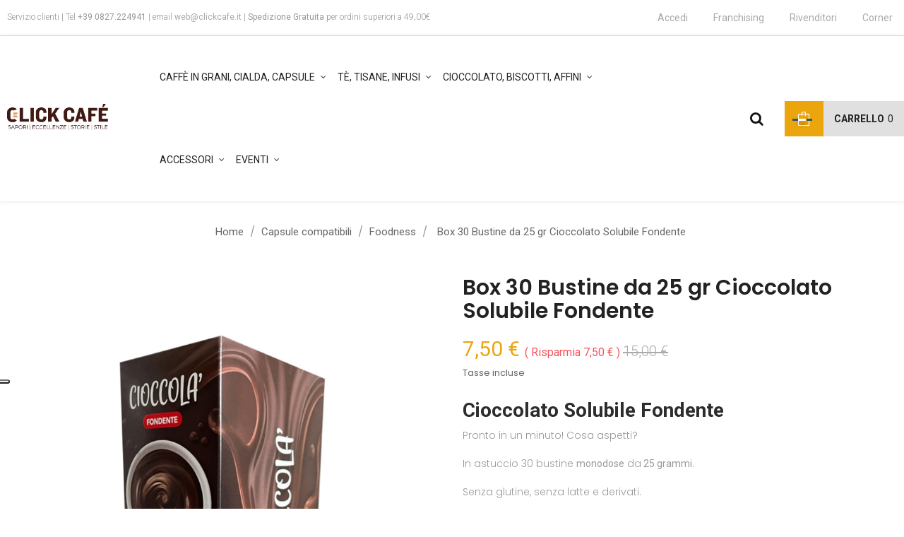

--- FILE ---
content_type: text/html; charset=utf-8
request_url: https://www.clickcafeshop.it/foodness/4070-box-30-bustine-da-25-gr-cioccolato-solubile-fondente-mug-omaggio.html
body_size: 40375
content:
<!doctype html>
<html lang="it"  class="default" >

  <head>
    
      
  <meta charset="utf-8">


  <meta http-equiv="x-ua-compatible" content="ie=edge">



  <link rel="canonical" href="https://www.clickcafeshop.it/foodness/4070-box-30-bustine-da-25-gr-cioccolato-solubile-fondente-mug-omaggio.html">

  <title>Cioccolato Solubile Fondente</title>
<script data-keepinline="true">
    var ajaxGetProductUrl = '//www.clickcafeshop.it/module/cdc_googletagmanager/async?obj=cart-action';

/* datalayer */
dataLayer = window.dataLayer || [];
dataLayer.push({"pageCategory":"product","ecommerce":{"currencyCode":"EUR","detail":{"products":[{"name":"Box 30 Bustine da 25 gr Cioccolato Solubile Fondente","id":"4070","reference":"10300077","price":"7.5","category":"Foodness","link":"box-30-bustine-da-25-gr-cioccolato-solubile-fondente-mug-omaggio","price_tax_exc":"7.5","wholesale_price":"0"}]}}});
/* call to GTM Tag */
(function(w,d,s,l,i){w[l]=w[l]||[];w[l].push({'gtm.start':
new Date().getTime(),event:'gtm.js'});var f=d.getElementsByTagName(s)[0],
j=d.createElement(s),dl=l!='dataLayer'?'&l='+l:'';j.async=true;j.src=
'https://www.googletagmanager.com/gtm.js?id='+i+dl;f.parentNode.insertBefore(j,f);
})(window,document,'script','dataLayer','GTM-KS5M24W');

/* async call to avoid cache system for dynamic data */
dataLayer.push({
  'event': 'datalayer_ready'
});
</script>
  <meta name="description" content="Voglia di cioccolato fondente? Ecco il prodotto creato per voi per le fredde sere d&#039;inverno.
Preparato solubile per bevanda al cacao, confezionato in bustina monodose di carta. 
Prodotto senza glutine, senza latte e derivati (solo se preparata con bevanda vegetale).">
  <meta name="keywords" content="">
<meta name="facebook-domain-verification" content="sau72rh1ckwkh9avw27x3kf2gqlboc" />
      
          <link rel="alternate" href="https://www.clickcafeshop.it/foodness/4070-box-30-bustine-da-25-gr-cioccolato-solubile-fondente-mug-omaggio.html" hreflang="it-it">
      
  
                  <link rel="alternate" href="https://www.clickcafeshop.it/foodness/4070-box-30-bustine-da-25-gr-cioccolato-solubile-fondente-mug-omaggio.html" hreflang="it-it">
        



  <meta name="viewport" content="width=device-width, initial-scale=1">



  <link rel="icon" type="image/vnd.microsoft.icon" href="/img/favicon.ico?1756109407">
  <link rel="shortcut icon" type="image/x-icon" href="/img/favicon.ico?1756109407">


  

    <link rel="stylesheet" href="https://www.clickcafeshop.it/modules/faqsandproductquestions/views/css/fme_theme2_form.css" type="text/css" media="screen">
  <link rel="stylesheet" href="https://www.clickcafeshop.it/themes/bos_highlands/assets/cache/theme-e46790404.css" type="text/css" media="all">



    


  

  <script type="text/javascript">
        var LEO_COOKIE_THEME = "BOS_HIGHLANDS_PANEL_CONFIG";
        var add_cart_error = "An error occurred while processing your request. Please try again";
        var buttoncompare_title_add = "Confrontare";
        var buttoncompare_title_remove = "Elimina dalla comparazione";
        var buttonwishlist_title_add = "Lista dei desideri";
        var buttonwishlist_title_remove = "Rimuovi dalla wishlist";
        var comparator_max_item = 3;
        var compared_products = [];
        var enable_dropdown_defaultcart = 1;
        var enable_flycart_effect = 0;
        var enable_notification = 1;
        var height_cart_item = "135";
        var isLogged = false;
        var leo_push = 0;
        var leo_token = "ac8eedf8c28e0895ea03408bde2ecb32";
        var lf_is_gen_rtl = false;
        var lql_ajax_url = "https:\/\/www.clickcafeshop.it\/module\/leoquicklogin\/leocustomer";
        var lql_is_gen_rtl = false;
        var lql_module_dir = "\/modules\/leoquicklogin\/";
        var lql_myaccount_url = "https:\/\/www.clickcafeshop.it\/account";
        var lql_redirect = "";
        var number_cartitem_display = 3;
        var placeholder_label = "Start typing here";
        var prestashop = {"cart":{"products":[],"totals":{"total":{"type":"total","label":"Totale","amount":0,"value":"0,00\u00a0\u20ac"},"total_including_tax":{"type":"total","label":"Totale (IVA incl.)","amount":0,"value":"0,00\u00a0\u20ac"},"total_excluding_tax":{"type":"total","label":"Totale (IVA escl.)","amount":0,"value":"0,00\u00a0\u20ac"}},"subtotals":{"products":{"type":"products","label":"Totale parziale","amount":0,"value":"0,00\u00a0\u20ac"},"discounts":null,"shipping":{"type":"shipping","label":"Spedizione","amount":0,"value":"Gratis"},"tax":{"type":"tax","label":"Iva inclusa","amount":0,"value":"0,00\u00a0\u20ac"}},"products_count":0,"summary_string":"0 articoli","vouchers":{"allowed":1,"added":[]},"discounts":[],"minimalPurchase":0,"minimalPurchaseRequired":""},"currency":{"name":"Euro","iso_code":"EUR","iso_code_num":"978","sign":"\u20ac"},"customer":{"lastname":null,"firstname":null,"email":null,"birthday":null,"newsletter":null,"newsletter_date_add":null,"optin":null,"website":null,"company":null,"siret":null,"ape":null,"is_logged":false,"gender":{"type":null,"name":null},"addresses":[]},"language":{"name":"Italiano (Italian)","iso_code":"it","locale":"it-IT","language_code":"it-it","is_rtl":"0","date_format_lite":"d\/m\/Y","date_format_full":"d\/m\/Y H:i:s","id":1},"page":{"title":"","canonical":null,"meta":{"title":"Cioccolato Solubile Fondente","description":"Voglia di cioccolato fondente? Ecco il prodotto creato per voi per le fredde sere d'inverno.\r\nPreparato solubile per bevanda al cacao, confezionato in bustina monodose di carta. \r\nProdotto senza glutine, senza latte e derivati (solo se preparata con bevanda vegetale).","keywords":"","robots":"index"},"page_name":"product","body_classes":{"lang-it":true,"lang-rtl":false,"country-IT":true,"currency-EUR":true,"layout-full-width":true,"page-product":true,"tax-display-enabled":true,"product-id-4070":true,"product-Box 30 Bustine da 25 gr Cioccolato Solubile Fondente":true,"product-id-category-656":true,"product-id-manufacturer-0":true,"product-id-supplier-0":true,"product-available-for-order":true},"admin_notifications":[]},"shop":{"name":"SGV SERVICE SRL - Click Caf\u00e9 Shop","logo":"\/img\/click-caf\u00e9-shop-logo-1608118191.jpg","stores_icon":"\/img\/clickcaff\u00e8store-logo_stores-1509974465.gif","favicon":"\/img\/favicon.ico"},"urls":{"base_url":"https:\/\/www.clickcafeshop.it\/","current_url":"https:\/\/www.clickcafeshop.it\/foodness\/4070-box-30-bustine-da-25-gr-cioccolato-solubile-fondente-mug-omaggio.html","shop_domain_url":"https:\/\/www.clickcafeshop.it","img_ps_url":"https:\/\/www.clickcafeshop.it\/img\/","img_cat_url":"https:\/\/www.clickcafeshop.it\/img\/c\/","img_lang_url":"https:\/\/www.clickcafeshop.it\/img\/l\/","img_prod_url":"https:\/\/www.clickcafeshop.it\/img\/p\/","img_manu_url":"https:\/\/www.clickcafeshop.it\/img\/m\/","img_sup_url":"https:\/\/www.clickcafeshop.it\/img\/su\/","img_ship_url":"https:\/\/www.clickcafeshop.it\/img\/s\/","img_store_url":"https:\/\/www.clickcafeshop.it\/img\/st\/","img_col_url":"https:\/\/www.clickcafeshop.it\/img\/co\/","img_url":"https:\/\/www.clickcafeshop.it\/themes\/bos_highlands\/assets\/img\/","css_url":"https:\/\/www.clickcafeshop.it\/themes\/bos_highlands\/assets\/css\/","js_url":"https:\/\/www.clickcafeshop.it\/themes\/bos_highlands\/assets\/js\/","pic_url":"https:\/\/www.clickcafeshop.it\/upload\/","pages":{"address":"https:\/\/www.clickcafeshop.it\/indirizzo","addresses":"https:\/\/www.clickcafeshop.it\/indirizzi","authentication":"https:\/\/www.clickcafeshop.it\/login","cart":"https:\/\/www.clickcafeshop.it\/carrello","category":"https:\/\/www.clickcafeshop.it\/index.php?controller=category","cms":"https:\/\/www.clickcafeshop.it\/index.php?controller=cms","contact":"https:\/\/www.clickcafeshop.it\/contattaci","discount":"https:\/\/www.clickcafeshop.it\/buoni-sconto","guest_tracking":"https:\/\/www.clickcafeshop.it\/tracciatura-ospite","history":"https:\/\/www.clickcafeshop.it\/cronologia-ordini","identity":"https:\/\/www.clickcafeshop.it\/dati-personali","index":"https:\/\/www.clickcafeshop.it\/","my_account":"https:\/\/www.clickcafeshop.it\/account","order_confirmation":"https:\/\/www.clickcafeshop.it\/conferma-ordine","order_detail":"https:\/\/www.clickcafeshop.it\/index.php?controller=order-detail","order_follow":"https:\/\/www.clickcafeshop.it\/segui-ordine","order":"https:\/\/www.clickcafeshop.it\/ordine","order_return":"https:\/\/www.clickcafeshop.it\/index.php?controller=order-return","order_slip":"https:\/\/www.clickcafeshop.it\/buono-ordine","pagenotfound":"https:\/\/www.clickcafeshop.it\/pagina-non-trovata","password":"https:\/\/www.clickcafeshop.it\/recupero-password","pdf_invoice":"https:\/\/www.clickcafeshop.it\/index.php?controller=pdf-invoice","pdf_order_return":"https:\/\/www.clickcafeshop.it\/index.php?controller=pdf-order-return","pdf_order_slip":"https:\/\/www.clickcafeshop.it\/index.php?controller=pdf-order-slip","prices_drop":"https:\/\/www.clickcafeshop.it\/offerte","product":"https:\/\/www.clickcafeshop.it\/index.php?controller=product","search":"https:\/\/www.clickcafeshop.it\/ricerca","sitemap":"https:\/\/www.clickcafeshop.it\/mappa-del-sito","stores":"https:\/\/www.clickcafeshop.it\/negozi","supplier":"https:\/\/www.clickcafeshop.it\/fornitori","register":"https:\/\/www.clickcafeshop.it\/login?create_account=1","order_login":"https:\/\/www.clickcafeshop.it\/ordine?login=1"},"alternative_langs":{"it-it":"https:\/\/www.clickcafeshop.it\/foodness\/4070-box-30-bustine-da-25-gr-cioccolato-solubile-fondente-mug-omaggio.html"},"theme_assets":"\/themes\/bos_highlands\/assets\/","actions":{"logout":"https:\/\/www.clickcafeshop.it\/?mylogout="},"no_picture_image":{"bySize":{"small_default":{"url":"https:\/\/www.clickcafeshop.it\/img\/p\/it-default-small_default.jpg","width":98,"height":109},"cart_default":{"url":"https:\/\/www.clickcafeshop.it\/img\/p\/it-default-cart_default.jpg","width":135,"height":175},"medium_default":{"url":"https:\/\/www.clickcafeshop.it\/img\/p\/it-default-medium_default.jpg","width":239,"height":310},"home_default":{"url":"https:\/\/www.clickcafeshop.it\/img\/p\/it-default-home_default.jpg","width":470,"height":609},"large_default":{"url":"https:\/\/www.clickcafeshop.it\/img\/p\/it-default-large_default.jpg","width":800,"height":1037}},"small":{"url":"https:\/\/www.clickcafeshop.it\/img\/p\/it-default-small_default.jpg","width":98,"height":109},"medium":{"url":"https:\/\/www.clickcafeshop.it\/img\/p\/it-default-medium_default.jpg","width":239,"height":310},"large":{"url":"https:\/\/www.clickcafeshop.it\/img\/p\/it-default-large_default.jpg","width":800,"height":1037},"legend":""}},"configuration":{"display_taxes_label":true,"display_prices_tax_incl":true,"is_catalog":false,"show_prices":true,"opt_in":{"partner":false},"quantity_discount":{"type":"discount","label":"Sconto"},"voucher_enabled":1,"return_enabled":0},"field_required":[],"breadcrumb":{"links":[{"title":"Home","url":"https:\/\/www.clickcafeshop.it\/"},{"title":"Capsule compatibili","url":"https:\/\/www.clickcafeshop.it\/13-capsule-compatibili"},{"title":"Foodness","url":"https:\/\/www.clickcafeshop.it\/656-foodness"},{"title":"Box 30 Bustine da 25 gr Cioccolato Solubile Fondente","url":"https:\/\/www.clickcafeshop.it\/foodness\/4070-box-30-bustine-da-25-gr-cioccolato-solubile-fondente-mug-omaggio.html"}],"count":4},"link":{"protocol_link":"https:\/\/","protocol_content":"https:\/\/"},"time":1768920871,"static_token":"ac8eedf8c28e0895ea03408bde2ecb32","token":"c03ed10a5c2ec9d766cfb899d85d1b51"};
        var productcompare_add = "Il prodotto \u00e8 stato aggiunto alla lista confronta";
        var productcompare_add_error = "An error occurred while adding. Please try again";
        var productcompare_max_item = "Non \u00e8 possibile aggiungere pi\u00f9 del prodotto 3 al prodotto confrontato";
        var productcompare_remove = "Il prodotto \u00e8 stato rimosso con successo dalla lista confrontare";
        var productcompare_remove_error = "An error occurred while removing. Please try again";
        var productcompare_url = "https:\/\/www.clickcafeshop.it\/module\/leofeature\/productscompare";
        var productcompare_viewlistcompare = "Mostra la lista confronta";
        var psemailsubscription_subscription = "https:\/\/www.clickcafeshop.it\/module\/ps_emailsubscription\/subscription";
        var psr_icon_color = "#E6713B";
        var search_url = "https:\/\/www.clickcafeshop.it\/find-product";
        var show_popup = 0;
        var type_dropdown_defaultcart = "dropdown";
        var type_flycart_effect = "fade";
        var width_cart_item = "265";
        var wishlist_add = "Il prodotto \u00e8 stato aggiunto con successo alla tua lista dei desideri";
        var wishlist_cancel_txt = "Annulla";
        var wishlist_confirm_del_txt = "Elimina l'elemento selezionato?";
        var wishlist_del_default_txt = "Impossibile eliminare lista dei desideri di default";
        var wishlist_email_txt = "E-mail";
        var wishlist_loggin_required = "Devi essere registrato per gestire la vostra lista dei desideri";
        var wishlist_ok_txt = "Ok";
        var wishlist_quantity_required = "\u00c8 necessario inserire una quantit\u00e0";
        var wishlist_remove = "Il prodotto \u00e8 stato rimosso con successo dal lista dei desideri";
        var wishlist_reset_txt = "Reimposta";
        var wishlist_send_txt = "Inviare";
        var wishlist_send_wishlist_txt = "Invia lista dei desideri";
        var wishlist_url = "https:\/\/www.clickcafeshop.it\/module\/leofeature\/mywishlist";
        var wishlist_viewwishlist = "Vedi il tuo lista dei desideri";
      </script>
<script type="text/javascript">
	var choosefile_text = "Scegli file";
	var turnoff_popup_text = "Non mostrare nuovamente questo popup";

	var size_item_quickview = 144;
	var style_scroll_quickview = 'horizontal';
	
	var size_item_page = 144;
	var style_scroll_page = 'horizontal';
	
	var size_item_quickview_attr = 144;	
	var style_scroll_quickview_attr = 'horizontal';
	
	var size_item_popup = 190;
	var style_scroll_popup = 'vertical';
</script>


  
<!-- Magic Zoom Plus Prestashop module version v5.9.15 [v1.6.73:v5.2.5] -->
<script type="text/javascript">window["mgctlbx$Pltm"] = "Prestashop";</script>
<link type="text/css" href="/modules/magiczoomplus/views/css/magiczoomplus.css" rel="stylesheet" media="screen" />
<link type="text/css" href="/modules/magiczoomplus/views/css/magiczoomplus.module.css" rel="stylesheet" media="screen" />
<script type="text/javascript" src="/modules/magiczoomplus/views/js/magiczoomplus.js"></script>
<script type="text/javascript" src="/modules/magiczoomplus/views/js/magictoolbox.utils.js"></script>
<script type="text/javascript">
	var mzOptions = {
		'zoomWidth':'auto',
		'zoomHeight':'auto',
		'zoomPosition':'right',
		'zoomDistance':15,
		'selectorTrigger':'click',
		'transitionEffect':true,
		'lazyZoom':false,
		'rightClick':false,
		'zoomMode':'zoom',
		'zoomOn':'hover',
		'upscale':true,
		'smoothing':true,
		'variableZoom':false,
		'zoomCaption':'off',
		'expand':'window',
		'expandZoomMode':'zoom',
		'expandZoomOn':'click',
		'expandCaption':true,
		'closeOnClickOutside':true,
		'cssClass':'',
		'hint':'once',
		'textHoverZoomHint':'Passa il mouse per zoom',
		'textClickZoomHint':'Clicca per zoom',
		'textExpandHint':'Clicca per aprire',
		'textBtnClose':'Chiudi',
		'textBtnNext':'Successiva',
		'textBtnPrev':'Precedente'
	}
</script>
<script type="text/javascript">
	var mzMobileOptions = {
		'zoomMode':'zoom',
		'textHoverZoomHint':'Touch to zoom',
		'textClickZoomHint':'Double tap to zoom',
		'textExpandHint':'Tap to expand'
	}
</script>

<script type="text/javascript">
    var isPrestaShop15x = true;
    var isPrestaShop1541 = true;
    var isPrestaShop156x = true;
    var isPrestaShop16x = true;
    var isPrestaShop17x = true;
    var mEvent = 'click';
    var originalLayout = true;
    var m360AsPrimaryImage = true && (typeof(window['Magic360']) != 'undefined');
    var useMagicScroll = false;
    var scrollItems = 3;
    var isProductMagicZoomReady = false;
    var allowHighlightActiveSelectorOnUpdate = true;
    mzOptions['onZoomReady'] = function(id) {
        //console.log('MagicZoomPlus onZoomReady: ', id);
        if (id == 'MagicZoomPlusImageMainImage') {
            isProductMagicZoomReady = true;
        }
    }
    mzOptions['onUpdate'] = function(id, oldA, newA) {
        //console.log('MagicZoomPlus onUpdate: ', id);
        if (allowHighlightActiveSelectorOnUpdate) {
            mtHighlightActiveSelector(newA);
        }
        allowHighlightActiveSelectorOnUpdate = true;
    }


</script>
<script type="text/javascript" src="/modules/magiczoomplus/views/js/product17.js"></script>

<script type="text/javascript" src="/modules/magiczoomplus/views/js/switch.js"></script>
<script type="text/javascript">
	
	var FancyboxI18nClose = "Vicino";
	var FancyboxI18nNext = "Il prossimo";
	var FancyboxI18nPrev = "Precedente";
	var current_link = "http://www.clickcafeshop.it/";		
	var currentURL = window.location;
	currentURL = String(currentURL);
	currentURL = currentURL.replace("https://","").replace("http://","").replace("www.","").replace( /#\w*/, "" );
	current_link = current_link.replace("https://","").replace("http://","").replace("www.","");
	var text_warning_select_txt = "Seleziona una da rimuovere?";
	var text_confirm_remove_txt = "Sei sicuro di voler rimuovere le fila piè di pagina?";
	var close_bt_txt = "Vicino";
	var list_menu = [];
	var list_menu_tmp = {};
	var list_tab = [];
	var isHomeMenu = 0;
	
</script><script type="text/javascript" src="https://maps.googleapis.com/maps/api/js?key=AIzaSyAXSfea5IBVhKYdDvdXQ5ghXLa6jpMR34Q&region=IT"></script>
<script type="text/javascript">
    // <![CDATA[
    var map;
    var infoWindow;
    var markers = [];
    var locationSelect = document.getElementById('locationSelect');
    var defaultLat = '41.926861';
    var defaultLong = '12.490068';
    var defaultZoom = 6;
    var hasStoreIcon = '';
    var distance_unit = 'km';
    var img_store_dir = '/img/st/';
    var img_ps_dir = 'https://www.clickcafeshop.it/img/';
    var searchUrl = 'https://www.clickcafeshop.it/storefinder';
    var logo_store = 'clickcaffèstore-logo_stores-1509974465.gif';
    var autolocateUser = 0;
    var CurrentUrl = 'www.clickcafeshop.it/foodness/4070-box-30-bustine-da-25-gr-cioccolato-solubile-fondente-mug-omaggio.html';
    CurrentUrl = location.search.split('goforstore=')[1];
    var search_link = "https://www.clickcafeshop.it/ricerca";
    var FMESL_STORE_EMAIL = parseInt("1");
    var FMESL_STORE_FAX = parseInt("0");
    var FMESL_STORE_NOTE = parseInt("1");
    var FMESL_STORE_GLOBAL_ICON = parseInt("1");
    var FMESL_LAYOUT_THEME = parseInt("1");
    var FMESL_MAP_LINK = parseInt("1");
    
    // multilingual labels
    var translation_1 = 'No stores were found. Please try selecting a wider radius.';
    var translation_2 = 'store found -- see details:';
    var translation_3 = 'stores found -- view all results:';
    var translation_4 = 'Phone:';
    var translation_5 = 'Get directions';
    var translation_6 = 'Not found';
    var translation_7 = 'Email:';
    var translation_8 = 'Fax:';
    var translation_9 = 'Note:';
    var translation_10 = 'Distance:';
    var translation_11 = 'Vedi';
    var translation_01 = 'Unable to find your location';
    var translation_02 = 'Permission denied';
    var translation_03 = 'Your location unknown';
    var translation_04 = 'Timeout error';
    var translation_05 = 'Location detection not supported in browser';
    var translation_06 = 'Your current Location';
    var translation_07 = 'You are near this location';
    //]]>
</script>
    <!-- Pixel Plus: Add missing OG microdata -->
                        <meta property="product:retailer_item_id" content="4070"/>
                                <meta property="product:item_group_id" content=""/>
                                <meta property="product:condition" content="new"/>
                                <meta property="product:availability" content="in stock"/>
                                <meta property="locale" content="it_IT"/>
                                <meta property="brand" content="Click Café Shop"/>
            <?php
/**
 * NOTICE OF LICENSE
 *
 * Smartsupp live chat - official plugin. Smartsupp is free live chat with visitor recording. 
 * The plugin enables you to create a free account or sign in with existing one. Pre-integrated 
 * customer info with WooCommerce (you will see names and emails of signed in webshop visitors).
 * Optional API for advanced chat box modifications.
 *
 * You must not modify, adapt or create derivative works of this source code
 *
 *  @author    Smartsupp
 *  @copyright 2021 Smartsupp.com
 *  @license   GPL-2.0+
**/ 
?>
<script type="text/javascript">
            var _smartsupp = _smartsupp || {};
            _smartsupp.key = 'f2241a89dbf9142417eb11108994148ece671e61';
_smartsupp.cookieDomain = '.www.clickcafeshop.it';
_smartsupp.sitePlatform = 'Prestashop 1.7.6.2';
window.smartsupp||(function(d) {
                var s,c,o=smartsupp=function(){ o._.push(arguments)};o._=[];
                s=d.getElementsByTagName('script')[0];c=d.createElement('script');
                c.type='text/javascript';c.charset='utf-8';c.async=true;
                c.src='//www.smartsuppchat.com/loader.js';s.parentNode.insertBefore(c,s);
            })(document);
            </script><script type="text/javascript">smartsupp('theme:colors', { primary:'#bc2c0e', banner:'#111111' });
_smartsupp.alignX = "right"; // or "left"
_smartsupp.alignY = "bottom";  // default value : bottom
_smartsupp.offsetX = 20;     // offset from left or right, default value : 10
_smartsupp.offsetY = 120;    // offset from top by, default value :  100</script>
  <script async src="https://www.googletagmanager.com/gtag/js?id=G-68JS394GFJ"></script>
  <script>
    window.dataLayer = window.dataLayer || [];
    function gtag(){dataLayer.push(arguments);}
    gtag('js', new Date());
    gtag(
      'config',
      'G-68JS394GFJ',
      {
        'debug_mode':false
        , 'anonymize_ip': true                      }
    );
  </script>

 


<script type="text/javascript">
    var is_mobile_spmgsnipreview = '0';
    var spmgsnipreview_is_rewrite = '1';
</script>



<link rel="alternate" type="application/rss+xml" href="https://www.clickcafeshop.it/module/spmgsnipreview/rss" />


    <script type="text/javascript">

                    var baseDir = 'https://www.clickcafeshop.it/';
        


        var ajax_productreviews_url_spmgsnipreview = 'https://www.clickcafeshop.it/module/spmgsnipreview/ajaxreviews?token=95d9ed8c62971ae51bfc011b94b06d2b320e5082';

    </script>






<style type="text/css">
.page-item.active .page-link, .page-item.active .page-link:focus, .page-item.active .page-link:hover
{
    background-color:#F7B900;
    border-color:#F7B900;
}
a.page-link:hover {
    background-color:#F7B900!important  ;
    color:#fff;
    border-color:#F7B900;
}

    </style>



                                            
















<script type="text/javascript">

    var ajax_storereviews_url_spmgsnipreview = 'https://www.clickcafeshop.it/module/spmgsnipreview/ajaxshopreviews?token=95d9ed8c62971ae51bfc011b94b06d2b320e5082';


    


</script>



<script type="text/javascript" src="//embeds.iubenda.com/widgets/496efb2e-1354-459f-ad6a-2ac36e878177.js"></script>
			<script type='text/javascript'>
				var iCallback = function(){};

				if('callback' in _iub.csConfiguration) {
					if('onConsentGiven' in _iub.csConfiguration.callback) iCallback = _iub.csConfiguration.callback.onConsentGiven;

					_iub.csConfiguration.callback.onConsentGiven = function() {
						iCallback();

						jQuery('noscript._no_script_iub').each(function (a, b) { var el = jQuery(b); el.after(el.html()); });
					};
				};
			</script><!-- @file modules\appagebuilder\views\templates\hook\header -->

<script>
    /**
     * List functions will run when document.ready()
     */
    var ap_list_functions = [];
    /**
     * List functions will run when window.load()
     */
    var ap_list_functions_loaded = [];

    /**
     * List functions will run when document.ready() for theme
     */
    
    var products_list_functions = [];
</script>






    
  <meta property="og:type" content="product">
  <meta property="og:url" content="https://www.clickcafeshop.it/foodness/4070-box-30-bustine-da-25-gr-cioccolato-solubile-fondente-mug-omaggio.html">
  <meta property="og:title" content="Cioccolato Solubile Fondente">
  <meta property="og:site_name" content="SGV SERVICE SRL - Click Café Shop">
  <meta property="og:description" content="Voglia di cioccolato fondente? Ecco il prodotto creato per voi per le fredde sere d&#039;inverno.
Preparato solubile per bevanda al cacao, confezionato in bustina monodose di carta. 
Prodotto senza glutine, senza latte e derivati (solo se preparata con bevanda vegetale).">
  <meta property="og:image" content="https://www.clickcafeshop.it/1520351-large_default/box-30-bustine-da-25-gr-cioccolato-solubile-fondente-mug-omaggio.jpg">
      <meta property="product:pretax_price:amount" content="7.5">
    <meta property="product:pretax_price:currency" content="EUR">
    <meta property="product:price:amount" content="7.5">
    <meta property="product:price:currency" content="EUR">
    

  </head>

  <body id="product" class="lang-it country-it currency-eur layout-full-width page-product tax-display-enabled product-id-4070 product-box-30-bustine-da-25-gr-cioccolato-solubile-fondente product-id-category-656 product-id-manufacturer-0 product-id-supplier-0 product-available-for-order fullwidth">

    
      <!-- Google Tag Manager (noscript) -->
<noscript><iframe src="https://www.googletagmanager.com/ns.html?id=GTM-KS5M24W"
height="0" width="0" style="display:none;visibility:hidden"></iframe></noscript>
<!-- End Google Tag Manager (noscript) -->

    

    <main id="page">
      
              
      <header id="header">
        <div class="header-container">
          
            


<meta name="facebook-domain-verification" content="sau72rh1ckwkh9avw27x3kf2gqlboc" />





<script id="Cookiebot" src="https://consent.cookiebot.com/uc.js" data-cbid="7525396d-0560-4efd-884a-d2b59f2b3a1f" data-blockingmode="auto" type="text/javascript"></script>

  <div class="header-banner">
          <div class="container">
              <div class="inner"></div>
          </div>
        </div>




  <nav class="header-nav">
    <div class="topnav">
              <div class="inner"></div>
          </div>
    <div class="bottomnav">
              <div class="inner"><!-- @file modules\appagebuilder\views\templates\hook\ApRow -->
<div class="wrapper"
            style="background: no-repeat"
                        >

<div class="Fullwidth">
    <div        class="row ApRow  has-bg bg-fullwidth-container"
                            style=""                >
                                            <!-- @file modules\appagebuilder\views\templates\hook\ApColumn -->
<div    class="col-xl-12 col-lg-12 col-md-12 col-sm-12 col-xs-12 col-sp-12  ApColumn "
	    >
                    <!-- @file modules\appagebuilder\views\templates\hook\ApGeneral -->
<div     class="block hidden-xs-down ApHtml">
	                    <div class="block_content"><p class="nav-info float-xs-left" style="color: #979595; font-size: 12px; margin-left: 10px;">Servizio clienti | Tel <strong>+39 0827.224941</strong> | email <a href="mailto:web@clickcafe.it"><strong>web@clickcafe.it</strong></a> | <strong>Spedizione Gratuita </strong>per ordini superiori a 49,00€</p></div>
    	</div><!-- @file modules\appagebuilder\views\templates\hook\ApModule -->
<div class="userinfo-selector popup-over pull-right e-scale">
 <a href="javascript:void(0)" data-toggle="dropdown" class="popup-title" title="Account">
    <i class="icons icon-user"></i>
    <span class="user_title">Il mio profilo</span>
    <i class="fa fa-angle-down"></i>
 </a>
  <ul class="popup-content dropdown-menu user-info">
          <li>
        <a
          class="signin leo-quicklogin"
          data-enable-sociallogin="enable"
          data-type="popup"
          data-layout="login"
          href="javascript:void(0)"
          title="Accedi al tuo account cliente"
          rel="nofollow"
        >
        <i class="fa fa-unlock-alt"></i>
          <span>Accedi</span>
        </a>
      </li>
        
	
    <li>
      <a
        class="ap-btn-wishlist dropdown-item"
        href="https://www.clickcafeshop.it/content/14-franchising"
        rel="nofollow"
      >
        <i class="fa fa-heart-o"></i>
        <span>Franchising</span>
      </a>    </li>
       
	   <li>
      <a
        class="ap-btn-wishlist dropdown-item"
        href="https://www.clickcafeshop.it/content/13-rivenditori"
        rel="nofollow"
      >
        <i class="fa fa-heart-o"></i>
        <span>Rivenditori</span>
      </a>    </li>
    
	
		   <li>
      <a
        class="ap-btn-wishlist dropdown-item"
        href="https://www.clickcafeshop.it/content/15-corner"
        rel="nofollow"
      >
        <i class="fa fa-heart-o"></i>
        <span>Corner</span>
      </a>    </li>
	  

  </ul>
</div>
    </div>            </div>
</div>
</div>
</div>
          </div>
  </nav>



  <div class="header-top">
          <div class="inner"><!-- @file modules\appagebuilder\views\templates\hook\ApRow -->
<div class="wrapper"
>

<div class="Fullwidth">
    <div        class="row box-header ApRow  has-bg bg-boxed"
                            style="background: no-repeat;"        data-bg_data=" no-repeat"        >
                                            <!-- @file modules\appagebuilder\views\templates\hook\ApColumn -->
<div    class="col-xl-2 col-lg-2 col-md-3 col-sm-3 col-xs-12 col-sp-12 header-logo ApColumn "
	    >
                    <!-- @file modules\appagebuilder\views\templates\hook\ApGeneral -->
<div     class="block ApHtml">
	                    <div class="block_content"><div style="margin: 25px 0px 0px 10px;"><a href="https://www.clickcafeshop.it/"><img src="https://www.clickcafeshop.it/img/cms/logoclick.jpeg" width="80%" /></a></div></div>
    	</div>
    </div><!-- @file modules\appagebuilder\views\templates\hook\ApColumn -->
<div    class="col-xl-7 col-lg-7 col-md-3 col-sm-3 col-xs-4 col-sp-4 center-header ApColumn "
	    >
                    <!-- @file modules\appagebuilder\views\templates\hook\ApSlideShow -->
<div id="memgamenu-form_22278597843046565" class="ApMegamenu">
			    
                <nav data-megamenu-id="22278597843046565" class="leo-megamenu cavas_menu navbar navbar-default enable-canvas " role="navigation">
                            <!-- Brand and toggle get grouped for better mobile display -->
                            <div class="navbar-header">
                                    <button type="button" class="navbar-toggler hidden-lg-up" data-toggle="collapse" data-target=".megamenu-off-canvas-22278597843046565">
                                            <span class="sr-only">navigazione Toggle</span>
                                            &#9776;
                                            <!--
                                            <span class="icon-bar"></span>
                                            <span class="icon-bar"></span>
                                            <span class="icon-bar"></span>
                                            -->
                                    </button>
                            </div>
                            <!-- Collect the nav links, forms, and other content for toggling -->
                                                        <div class="leo-top-menu collapse navbar-toggleable-md megamenu-off-canvas megamenu-off-canvas-22278597843046565"><ul class="nav navbar-nav megamenu horizontal"><li data-menu-type="category" class="nav-item parent  dropdown aligned-left  " >
    <a class="nav-link dropdown-toggle has-category" data-toggle="dropdown" href="https://www.clickcafeshop.it/13-capsule-compatibili" target="_self">

                    
                    <span class="menu-title">Caffè in grani, Cialda, Capsule</span>
                                        
            </a>
        <b class="caret"></b>
            <div class="dropdown-sub dropdown-menu" style="width:800px">
            <div class="dropdown-menu-inner">
                                    <div class="row">
                                                    <div class="mega-col col-md-4" >
                                <div class="mega-col-inner ' ">
                                    <div class="leo-widget" data-id_widget="1746431412">
            <div class="widget-html">
                        <div class="widget-inner">
                    <h3>Sistemi Caffè & Solubili</h3>            </div>
        </div>
        </div><div class="leo-widget" data-id_widget="1747035981">
            <div class="widget-html">
                        <div class="widget-inner">
                    <p><a href="https://www.clickcafeshop.it/424-caff%C3%A8-in-grani-macinato-e-solubile">Caffè In Grani, Macinato e Solubile</a></p>
<p><a href="https://www.clickcafeshop.it/432-cialde-in-carta-ese-44-mm">Cialde In Carta Ese 44mm</a></p>
<p><a href="https://www.clickcafeshop.it/349-capsule-compatibili-espresso-point">Capsule Compatibili Espresso Point</a></p>
<p><a href="https://www.clickcafeshop.it/417-capsule-compatibili-lavazza-a-modo-mio">Lavazza A Modo Mio Capsule Compatibili</a></p>
<p><a href="https://www.clickcafeshop.it/418-capsule-compatibili-lavazza-blue">Lavazza Blue Capsule Compatibili</a></p>
<p><a href="https://www.clickcafeshop.it/406-capsule-compatibili-nespresso">Nespresso Capsule Compatibili</a></p>
<p><a href="https://www.clickcafeshop.it/490-capsule-caff%C3%A8-compatibili-uno-system">Kimbo Uno System Capsule Compatibili</a></p>
<p><a href="https://www.clickcafeshop.it/414-capsule-compatibili-dolce-gusto">Dolce Gusto Capsule Compatibili</a></p>
<p><a href="https://www.clickcafeshop.it/412-capsule-compatibili-bialetti">Bialetti Compatibili</a></p>
<p><a href="https://www.clickcafeshop.it/419-capsule-compatibili-lavazza-firma">Lavazza Firma Capsule Compatibili</a></p>
<p><a href="https://www.clickcafeshop.it/426-capsule-compatibili-fior-fiore-lui-martello">Capsule Compatibili Fior Fiore, Lui, Martello</a></p>
<p><a href="https://www.clickcafeshop.it/460-capsule-compatibili-essse-caffè">Capsule compatibili ESSSE Caffè</a></p>            </div>
        </div>
        </div>                                </div>
                            </div>
                                                    <div class="mega-col col-md-4" >
                                <div class="mega-col-inner ' ">
                                    <div class="leo-widget" data-id_widget="1746431642">
            <div class="widget-html">
                        <div class="widget-inner">
                    <h3>Marchi Caffè & Solubili</h3>            </div>
        </div>
        </div><div class="leo-widget" data-id_widget="1747036253">
            <div class="widget-html">
                        <div class="widget-inner">
                    <p><a href="https://www.clickcafeshop.it/669-toraldo">Toraldo</a></p>
<p><a href="https://www.clickcafeshop.it/25-capsule-illy-iperespresso">Illy Iperespresso</a></p>
<p><a href="https://www.clickcafeshop.it/411-capsule-bialetti-originali">Bialetti</a></p>
<p><a href="https://www.clickcafeshop.it/430-capsule-caffitaly-originali">Caffitaly</a></p>
<p><a href="https://www.clickcafeshop.it/454-capsule-illy-iperespresso-compatibili">Barbaro</a></p>
<p><a href="https://www.clickcafeshop.it/656-foodness">Foodness</a></p>
<p><a href="https://www.clickcafeshop.it/425-capsule-lavazza-a-modo-mio-originali">Lavazza</a></p>
<p><a href="https://www.clickcafeshop.it/579-caff%C3%A8-borbone">Borbone</a></p>
<p><a href="https://www.clickcafeshop.it/671-lollo">Lollo Caffè</a></p>
<p><a href="https://www.clickcafeshop.it/659-caff%C3%A8-moreno">Moreno</a></p>
<p><a href="https://www.clickcafeshop.it/658-passalacqua">Passalacqua</a></p>
<p><a href="https://www.clickcafeshop.it/499-sandemetrio-cialde">Sandemetrio</a></p>
<p><a href="https://www.clickcafeshop.it/667-salomoni">Salomoni</a></p>
<p><a href="https://www.clickcafeshop.it/722-pop-caffè">Pop Caffè</a></p>
<p><a href="https://www.clickcafeshop.it/725-click-café">Click Café</a></p>            </div>
        </div>
        </div>                                </div>
                            </div>
                                                    <div class="mega-col col-md-4" >
                                <div class="mega-col-inner ' ">
                                    <div class="leo-widget" data-id_widget="1746432825">
            <div class="widget-html">
                        <div class="widget-inner">
                    <p><img src="https://www.clickcafeshop.it/img/cms/coffee-cover-2025.jpeg" alt="" width="100%" /></p>            </div>
        </div>
        </div>                                </div>
                            </div>
                                            </div>
                            </div>
        </div>
    </li><li data-menu-type="category" class="nav-item parent  dropdown aligned-left  " >
    <a class="nav-link dropdown-toggle has-category" data-toggle="dropdown" href="https://www.clickcafeshop.it/14-te-tisane" target="_self">

                    
                    <span class="menu-title">Tè, Tisane, Infusi</span>
                                        
            </a>
        <b class="caret"></b>
            <div class="dropdown-sub dropdown-menu" style="width:800px">
            <div class="dropdown-menu-inner">
                                    <div class="row">
                                                    <div class="mega-col col-md-4" >
                                <div class="mega-col-inner ' ">
                                    <div class="leo-widget" data-id_widget="1746437885">
            <div class="widget-html">
                        <div class="widget-inner">
                    <h3>Tipologie Tè e Tisane</h3>            </div>
        </div>
        </div><div class="leo-widget" data-id_widget="1747036780">
            <div class="widget-html">
                        <div class="widget-inner">
                    <p><a href="https://www.clickcafeshop.it/563-t%C3%A8-verde">Tè Verde In Foglia</a></p>
<p><a href="https://www.clickcafeshop.it/566-te-nero">Tè Nero in Foglia</a></p>
<p><a href="https://www.clickcafeshop.it/400-infusi-di-frutta-in-foglia">Infusi di frutta</a></p>
<p><a href="https://www.clickcafeshop.it/44-tisane-in-foglia">Tisane in Foglia</a></p>
<p><a href="https://www.clickcafeshop.it/335-rooibos-in-foglia-">Rooibos in foglia</a></p>
<p><a href="https://www.clickcafeshop.it/333-te-oolong-in-foglia-">Tè Oolong in foglia</a></p>
<p><a href="https://www.clickcafeshop.it/388-te-pu-erh-in-foglia">Tè Pu Erth in Foglia</a></p>
<p><a href="https://www.clickcafeshop.it/568-te-bianco">Tè Bianco in Foglia</a></p>
<p><a href="https://www.clickcafeshop.it/334-erba-mate-e-accessori">Erba Mate e accessori</a></p>
<p><a href="https://www.clickcafeshop.it/58-bevande-energetiche">Integratori e Bevande</a></p>
<p><a href="https://www.clickcafeshop.it/397-te-dal-mondo-special-edition">Tè dal Mondo Special Edition</a></p>
<p><a href="https://www.clickcafeshop.it/423-tè-matcha-e-accessori">Tè Matcha e Accessori</a></p>
<p><a href="https://www.clickcafeshop.it/621-tea-bears">Tea Bears</a></p>
<p></p>
<h3>Infusi in filtro</h3>
<p></p>
<p><a href="https://www.clickcafeshop.it/375-linea-infusi-detox">Tè dal Mondo linea Detox</a></p>
<p><a href="https://www.clickcafeshop.it/455-piramidali-t%C3%A8-dal-mondo">Tè e tisane in filtri piramidali</a></p>            </div>
        </div>
        </div>                                </div>
                            </div>
                                                    <div class="mega-col col-md-4" >
                                <div class="mega-col-inner ' ">
                                    <div class="leo-widget" data-id_widget="1746437905">
            <div class="widget-html">
                        <div class="widget-inner">
                    <h3>Marchi Tè e Tisane</h3>            </div>
        </div>
        </div><div class="leo-widget" data-id_widget="1747037028">
            <div class="widget-html">
                        <div class="widget-inner">
                    <p><a href="https://www.clickcafeshop.it/405-t%C3%A8-e-tisane-meridiani">Tè e Tisane in Filtro meridiani</a></p>
<p><a href="https://www.clickcafeshop.it/46-t%C3%A8-e-tisane-regina-di-fiori-e-mlesna">Regina di Fiori & Mlesna</a></p>
<p><a href="https://www.clickcafeshop.it/480-english-tea-shop-e-terre-doc">English Tea Shop</a></p>
<p><a href="https://www.clickcafeshop.it/559-tea-fort%C3%A8">Tea Fortè</a></p>
<p><a href="https://www.clickcafeshop.it/626-new-english-teas">New English Tea</a></p>
<p><a href="https://www.clickcafeshop.it/668-aromy-tisane-biologiche">Aromy - Tisane Biologiche</a></p>
<p><a href="https://www.clickcafeshop.it/493-stick-tea-selezione-gourmet">StickTea selezione Gourmet</a></p>
<p><a href="https://www.clickcafeshop.it/705-tisane-narrat%C3%A8">Tisane Narratè</a></p>
<p><a href="https://www.clickcafeshop.it/652-sandemetrio">Tisane Sandemetrio</a></p>            </div>
        </div>
        </div>                                </div>
                            </div>
                                                    <div class="mega-col col-md-4" >
                                <div class="mega-col-inner ' ">
                                    <div class="leo-widget" data-id_widget="1746437722">
            <div class="widget-html">
                        <div class="widget-inner">
                    <p><img src="https://www.clickcafeshop.it/img/cms/tea-cover.jpeg" alt="" width="100%" height="NaN" /></p>            </div>
        </div>
        </div>                                </div>
                            </div>
                                            </div>
                            </div>
        </div>
    </li><li data-menu-type="category" class="nav-item parent  dropdown aligned-right  " >
    <a class="nav-link dropdown-toggle has-category" data-toggle="dropdown" href="https://www.clickcafeshop.it/15-delizie-d-autore" target="_self">

                    
                    <span class="menu-title">Cioccolato, Biscotti, affini</span>
                                        
            </a>
        <b class="caret"></b>
            <div class="dropdown-sub dropdown-menu" style="width:800px">
            <div class="dropdown-menu-inner">
                                    <div class="row">
                                                    <div class="mega-col col-md-4" >
                                <div class="mega-col-inner ' ">
                                    <div class="leo-widget" data-id_widget="1747034434">
            <div class="widget-html">
                        <div class="widget-inner">
                    <h2>Cioccolato, Biscotti, Affini</h2>            </div>
        </div>
        </div><div class="leo-widget" data-id_widget="1747034885">
            <div class="widget-html">
                        <div class="widget-inner">
                    <p><a href="https://www.clickcafeshop.it/441-zuccheri-aromatizzati-e-dolcificanti">Zuccheri Aromatizzati E Dolcificanti</a></p>
<p><a href="https://www.clickcafeshop.it/396-cioccolato-artigianale-e-solubili-">Cioccolato Artigianale</a></p>
<p><a href="https://www.clickcafeshop.it/355-miele-e-marmellata-artigianale-e-bio">Mieli E Marmellate Artigianali Bio</a></p>
<p><a href="https://www.clickcafeshop.it/469-snack-">Snack</a></p>
<p><a href="https://www.clickcafeshop.it/473-liquori-artigianali">Liquori Artigianali</a></p>
<p><a href="https://www.clickcafeshop.it/317-biscotti-artigianali">Biscotti Artigianali</a></p>
<p><a href="https://www.clickcafeshop.it/392-biscotti-artigianali-senza-glutine">Biscotti Artigianali Senza Glutine</a></p>
<p><a href="https://www.clickcafeshop.it/590-frutta-secca">Frutta Secca</a></p>
<p><a href="https://www.clickcafeshop.it/571-confetti-maxtris">Confetti</a></p>
<p><a href="https://www.clickcafeshop.it/679-crema-caffè">Creme Fredde</a></p>
<p><a href="https://www.clickcafeshop.it/387-caramelle-mentine-e-liquirizie">Caramelle, mentine e liquirizie</a></p>
<p><a href="https://www.clickcafeshop.it/468-prodotti-gluten-free">Prodotti Gluten Free</a></p>
<p><a href="https://www.clickcafeshop.it/718-spezie-e-olio-aromatizzato">Spezie & Olio Aromatizzato</a></p>
<p><a href="https://www.clickcafeshop.it/727-torroni-artigianali">Torroni Artigianali</a></p>            </div>
        </div>
        </div>                                </div>
                            </div>
                                                    <div class="mega-col col-md-4" >
                                <div class="mega-col-inner ' ">
                                    <div class="leo-widget" data-id_widget="1747034477">
            <div class="widget-html">
                        <div class="widget-inner">
                    <h2>Marchi Eccellenze Artigianali</h2>            </div>
        </div>
        </div><div class="leo-widget" data-id_widget="1747035648">
            <div class="widget-html">
                        <div class="widget-inner">
                    <p><a href="https://www.clickcafeshop.it/649-caramelle-fallani">Fallani</a></p>
<p><a href="https://www.clickcafeshop.it/723-loison">Loison</a></p>
<p><a href="https://www.clickcafeshop.it/724-perrotta">Perrotta</a></p>
<p><a href="https://www.clickcafeshop.it/660-amarelli">Amarelli</a></p>
<p><a href="https://www.clickcafeshop.it/648-barkleys">Barkley's Caramelle</a></p>
<p><a href="https://www.clickcafeshop.it/665-candy-lovers-caramelle-gommose">Candy Lovers - Caramelle gommose</a></p>
<p><a href="https://www.clickcafeshop.it/661-pastiglie-leone">Pastiglie Leone</a></p>
<p><a href="https://www.clickcafeshop.it/666-perle-di-sole-caramelle-e-biscotti">Perle di Sole</a></p>
<p><a href="https://www.clickcafeshop.it/726-furco-biscotti">Furco Biscotti</a></p>
<p><a href="https://www.clickcafeshop.it/562-panettoni-artigianali">Panettoni Artigianali</a></p>            </div>
        </div>
        </div>                                </div>
                            </div>
                                                    <div class="mega-col col-md-4" >
                                <div class="mega-col-inner ' ">
                                    <div class="leo-widget" data-id_widget="1747034531">
            <div class="widget-html">
                        <div class="widget-inner">
                    <p><img src="https://www.clickcafeshop.it/img/cms/ciocc.jpeg" alt="" width="100%" height="NaN" /></p>            </div>
        </div>
        </div>                                </div>
                            </div>
                                            </div>
                            </div>
        </div>
    </li><li data-menu-type="category" class="nav-item parent  dropdown aligned-right  " >
    <a class="nav-link dropdown-toggle has-category" data-toggle="dropdown" href="https://www.clickcafeshop.it/16-accessori" target="_self">

                    
                    <span class="menu-title">Accessori </span>
                                        
            </a>
        <b class="caret"></b>
            <div class="dropdown-sub dropdown-menu" style="width:800px">
            <div class="dropdown-menu-inner">
                                    <div class="row">
                                                    <div class="mega-col col-md-4" >
                                <div class="mega-col-inner ' ">
                                    <div class="leo-widget" data-id_widget="1747038148">
            <div class="widget-html">
                        <div class="widget-inner">
                    <h3>Mugs, Tazzine e Teiere</h3>            </div>
        </div>
        </div><div class="leo-widget" data-id_widget="1747038843">
            <div class="widget-html">
                        <div class="widget-inner">
                    <p><a href="https://www.clickcafeshop.it/367-tazze-da-t%C3%A8-e-teiere">Teiere E Infusiere</a></p>
<p><a href="https://www.clickcafeshop.it/457-tazzine-da-caff%C3%A8-e-tazze-mug">Tazze Mug E Tazzine Caffè</a></p>
<p><a href="https://www.clickcafeshop.it/401-accessori-da-t%C3%A8-e-caff%C3%A8">Accessori Da Tè E Caffè</a></p>
<p><a href="https://www.clickcafeshop.it/289-barattoli-da-t%C3%A8-e-caff%C3%A8">Barattoli Da Tè E Caffè</a></p>
<p></p>
<h3>Macchinette da Caffè</h3>
<p></p>
<p><a href="https://www.clickcafeshop.it/338-macchinette-per-caff%C3%A8-in-cialda-in-carta-44-mm">Macchine per Caffè In Cialda 44mm</a></p>
<p><a href="https://www.clickcafeshop.it/357-macchinette-per-caff%C3%A8-in-capsule">Macchine per caffè in capsule</a></p>
<p><a href="https://www.clickcafeshop.it/337-manutenzione-e-pulizia-macchinette">Manutenzione e pulizia macchine da caffè</a></p>
<p><a href="https://www.clickcafeshop.it/403-macchine-moka-per-caffè-macinato">Macchine Moka per caffè macinato</a></p>
<p></p>
<h3>Borracce e bottiglie</h3>
<p></p>
<p><a href="https://www.clickcafeshop.it/364-borraccetazze-termiche-e-accessori">Bicchieri Termici Bottiglie & Accessori</a></p>
<p></p>
<h3>Altro</h3>
<p></p>
<p><a href="https://www.clickcafeshop.it/570-candele-profumate">Candele profumate</a></p>
<p><a href="https://www.clickcafeshop.it/380-idea-regalo">Idee regalo</a></p>            </div>
        </div>
        </div>                                </div>
                            </div>
                                                    <div class="mega-col col-md-4" >
                                <div class="mega-col-inner ' ">
                                    <div class="leo-widget" data-id_widget="1747038181">
            <div class="widget-html">
                        <div class="widget-inner">
                    <h3>Marchi e Accessori</h3>            </div>
        </div>
        </div><div class="leo-widget" data-id_widget="1747039757">
            <div class="widget-html">
                        <div class="widget-inner">
                    <p><a href="https://www.clickcafeshop.it/720-legami">Legami</a></p>
<p><a href="https://www.clickcafeshop.it/511-quy-cup">Quy Cup</a></p>
<p><a href="https://www.clickcafeshop.it/680-jungle-straws">Jungle Straws</a></p>
<p><a href="https://www.clickcafeshop.it/683-marvel-disney">Disney Marvel</a></p>
<p></p>
<h3>Accessori Vari</h3>
<p></p>
<p><a href="https://www.clickcafeshop.it/398-happy-box-click-cafe-">Happy Box Click Cafè</a></p>
<p><a href="https://www.clickcafeshop.it/376-carta-regalo-e-biglietti-auguri-">Carta Regalo & Biglietti auguri</a></p>
<p></p>
<h3>Idee regalo Beauty</h3>
<p></p>
<p><a href="https://www.clickcafeshop.it/642-sandemè-beauty">Sandemè Beauty</a></p>
<p><a href="https://www.clickcafeshop.it/719-legami-beauty">Legami Beauty</a></p>            </div>
        </div>
        </div>                                </div>
                            </div>
                                                    <div class="mega-col col-md-4" >
                                <div class="mega-col-inner ' ">
                                    <div class="leo-widget" data-id_widget="1747038254">
            <div class="widget-html">
                        <div class="widget-inner">
                    <p><img src="https://www.clickcafeshop.it/img/cms/accessori-cover.jpeg" alt="" width="100%" height="NaN" /></p>            </div>
        </div>
        </div>                                </div>
                            </div>
                                            </div>
                            </div>
        </div>
    </li><li data-menu-type="url" class="nav-item parent  dropdown aligned-right  " >
    <a class="nav-link dropdown-toggle has-category" data-toggle="dropdown" href="https://www.clickcafeshop.it/#" target="_self">

                    
                    <span class="menu-title">Eventi</span>
                                        
            </a>
        <b class="caret"></b>
            <div class="dropdown-sub dropdown-menu" style="width:800px">
            <div class="dropdown-menu-inner">
                                    <div class="row">
                                                    <div class="mega-col col-md-6" >
                                <div class="mega-col-inner ' ">
                                    <div class="leo-widget" data-id_widget="1747040118">
            <div class="widget-html">
                        <div class="widget-inner">
                    <h3>Scegli il tuo evento</h3>            </div>
        </div>
        </div><div class="leo-widget" data-id_widget="1747040478">
            <div class="widget-html">
                        <div class="widget-inner">
                    <h3>Pasqua</h3>
<p></p>
<p><a href="https://www.clickcafeshop.it/560-uova-di-cioccolato">Uova con sorpresa</a></p>
<p><a href="https://www.clickcafeshop.it/561-colombe-pasquali-artigianali">Colombe pasquali</a></p>
<p></p>
<h3>Natale</h3>
<p></p>
<p><a href="https://www.clickcafeshop.it/603-regali-di-natale-originali">Regali di Natale originali</a></p>
<p><a href="https://www.clickcafeshop.it/604-regali-di-natale-per-lei">Regali di Natale per lei</a></p>
<p><a href="https://www.clickcafeshop.it/605-regali-di-natale-per-lui">Regali di Natale per lui</a></p>
<p><a href="https://www.clickcafeshop.it/607-regali-di-natale-per-la-casa">Regali di Natale per la Casa</a></p>
<p><a href="https://www.clickcafeshop.it/608-cesti-natalizi">Cesti Natalizi</a></p>
<p></p>
<h3>San Valentino</h3>
<p></p>
<p><a href="https://www.clickcafeshop.it/632-regali-san-valentino">Idee regalo San Valentino</a></p>
<p></p>
<h3>Altre festività</h3>
<p></p>
<p>Festa del papà</p>
<p>Festa della mamma</p>
<p>Halloween</p>            </div>
        </div>
        </div>                                </div>
                            </div>
                                                    <div class="mega-col col-md-6" >
                                <div class="mega-col-inner ' ">
                                    <div class="leo-widget" data-id_widget="1747040076">
            <div class="widget-html">
                        <div class="widget-inner">
                    <p><img src="https://www.clickcafeshop.it/img/cms/eventi.jpeg" alt="" width="100%" height="NaN" /></p>            </div>
        </div>
        </div>                                </div>
                            </div>
                                            </div>
                            </div>
        </div>
    </li></ul></div>
            </nav>
            <script type="text/javascript">
            // <![CDATA[				
                            // var type="horizontal";
                            // checkActiveLink();
                            // checkTarget();
                            list_menu_tmp.id = '22278597843046565';
                            list_menu_tmp.type = 'horizontal';
            // ]]>
            
                                						
                                    // offCanvas();
                                    // var show_cavas = 1;
                                    // console.log('testaaa');
                                    // console.log(show_cavas);
                                    list_menu_tmp.show_cavas =1;

                    
                                        
                    list_menu_tmp.list_tab = list_tab;
                    list_menu.push(list_menu_tmp);
                    list_menu_tmp = {};	
                    list_tab = {};
                    
            </script>
    
	</div>

    </div><!-- @file modules\appagebuilder\views\templates\hook\ApColumn -->
<div    class="col-xl-3 col-lg-3 col-md-6 col-sm-6 col-xs-8 col-sp-8 right-header ApColumn "
	    >
                    <!-- @file modules\appagebuilder\views\templates\hook\ApModule -->
<!-- Block search module TOP -->
<div id="search_widget" class="search-widget" data-search-controller-url="//www.clickcafeshop.it/ricerca">
	<a id="click_show_search" href="javascript:void(0)" data-toggle="dropdown" class="float-xs-right popup-title">
	   <i class="fa fa-search" aria-hidden="true"></i>
	</a>
	<span class="close-overlay"><i class="material-icons">&#xE5CD;</i></span>
	<div class="over-layer"></div>
	<div class="block-form clearfix">
		<span class="search-caption">Inizia a cercare ...</span>
		<form method="get" class="form-search" action="//www.clickcafeshop.it/ricerca">
			<input type="hidden" name="controller" value="search">
			<input class="search_query"  type="text" name="s" value="" placeholder="Cerca nel catalogo">
			<button class="search-button" type="submit" >
				<i class="fa fa-search" aria-hidden="true"></i>
			</button>
		</form>
	</div>
</div>
<!-- /Block search module TOP -->
<!-- @file modules\appagebuilder\views\templates\hook\ApModule -->
<div id="_desktop_cart">
  <div class="blockcart cart-preview inactive" data-refresh-url="//www.clickcafeshop.it/module/ps_shoppingcart/ajax">
    <div class="header">
              <i class="icons icon-bag"></i>
        <div class="box-cart">
          <span class="title_cart hidden-sp">Carrello</span>
          <div class="cart-quantity">
            <span class="cart-products-count">0<span class="cart-unit hidden-xl-down"> articoli</span></span>
          </div>
        </div>
          </div>
  </div>
</div>
    </div>            </div>
</div>
</div>














</div>
          </div>
  
          
        </div>
      </header>
      
        
<aside id="notifications">
  <div class="container">
    
    
    
      </div>
</aside>
      
      <section id="wrapper">
       
        <nav data-depth="4" class="breadcrumb hidden-sm-down">
  <div class="container">
    <div class="box-breadcrumb">
            <ol itemscope itemtype="http://schema.org/BreadcrumbList">
        
                
          <li itemprop="itemListElement" itemscope itemtype="http://schema.org/ListItem">
            <a itemprop="item" href="https://www.clickcafeshop.it/">
              <span itemprop="name">Home</span>
            </a>
            <meta itemprop="position" content="1">
          </li>
        
                
          <li itemprop="itemListElement" itemscope itemtype="http://schema.org/ListItem">
            <a itemprop="item" href="https://www.clickcafeshop.it/13-capsule-compatibili">
              <span itemprop="name">Capsule compatibili</span>
            </a>
            <meta itemprop="position" content="2">
          </li>
        
                
          <li itemprop="itemListElement" itemscope itemtype="http://schema.org/ListItem">
            <a itemprop="item" href="https://www.clickcafeshop.it/656-foodness">
              <span itemprop="name">Foodness</span>
            </a>
            <meta itemprop="position" content="3">
          </li>
        
                
          <li itemprop="itemListElement" itemscope itemtype="http://schema.org/ListItem">
            <a itemprop="item" href="https://www.clickcafeshop.it/foodness/4070-box-30-bustine-da-25-gr-cioccolato-solubile-fondente-mug-omaggio.html">
              <span itemprop="name">Box 30 Bustine da 25 gr Cioccolato Solubile Fondente</span>
            </a>
            <meta itemprop="position" content="4">
          </li>
        
                
      </ol>
    </div>
  </div>
  
            <div class="category-cover hidden-sm-down">
        <img src="/themes/bos_highlands//assets/img/bg-breadcrumb.jpg" class="img-fluid" alt="Breadcrumb image">
      </div>
      </nav>      
      

              
              <div class="container ">
                
          <div class="row">
            

            
  <div id="content-wrapper" class="col-lg-12 col-xs-12">
    
      

      
<section id="main" class="product-detail thumbs-bottom product-image-thumbs product-thumbs-bottom" itemscope itemtype="https://schema.org/Product">
  <meta itemprop="url" content="https://www.clickcafeshop.it/foodness/4070-box-30-bustine-da-25-gr-cioccolato-solubile-fondente-mug-omaggio.html"><div class="row"><div class="col-xl-6 col-lg-6 col-md-12 col-sm-12 col-xs-12 col-sp-12">


  <section class="page-content" id="content" data-templateview="bottom" data-numberimage="5" data-numberimage1200="5" data-numberimage992="5" data-numberimage768="4" data-numberimage576="4" data-numberimage480="3" data-numberimage360="2" data-templatemodal="1" data-templatezoomtype="in_scrooll" data-zoomposition="right" data-zoomwindowwidth="400" data-zoomwindowheight="400">
    
      <div class="hidden-important"><div class="images-container">
        
                  
            <div class="product-cover">
              
                <ul class="product-flags">
                                      <li class="product-flag discount">-7,50 €</li>
                                  </ul>
              
                              <img id="zoom_product" data-type-zoom="" class="js-qv-product-cover img-fluid" src="https://www.clickcafeshop.it/1520351-large_default/box-30-bustine-da-25-gr-cioccolato-solubile-fondente-mug-omaggio.jpg" alt="Cioccolato Solubile Fondente" title="Cioccolato Solubile Fondente" itemprop="image">
                <div class="layer hidden-sm-down" data-toggle="modal" data-target="#product-modal">
                  <i class="material-icons zoom-in">&#xE8FF;</i>
                </div>
                          </div>
          

          
            <div id="thumb-gallery" class="product-thumb-images">
                                                <div class="thumb-container  active ">
                    <a href="javascript:void(0)" data-image="https://www.clickcafeshop.it/1520351-large_default/box-30-bustine-da-25-gr-cioccolato-solubile-fondente-mug-omaggio.jpg" data-zoom-image="https://www.clickcafeshop.it/1520351-large_default/box-30-bustine-da-25-gr-cioccolato-solubile-fondente-mug-omaggio.jpg"> 
                      <img
                        class="thumb js-thumb  selected "
                        data-image-medium-src="https://www.clickcafeshop.it/1520351-medium_default/box-30-bustine-da-25-gr-cioccolato-solubile-fondente-mug-omaggio.jpg"
                        data-image-large-src="https://www.clickcafeshop.it/1520351-large_default/box-30-bustine-da-25-gr-cioccolato-solubile-fondente-mug-omaggio.jpg"
                        src="https://www.clickcafeshop.it/1520351-home_default/box-30-bustine-da-25-gr-cioccolato-solubile-fondente-mug-omaggio.jpg"
                        alt="Cioccolato Solubile Fondente"
                        title="Cioccolato Solubile Fondente"
                        itemprop="image"
                      >
                    </a>
                  </div>
                                          </div>
            
                      
                
        
      </div></div><!-- Begin magiczoomplus -->
<div class="mt-images-container">
    <div class="product-cover">
      <style>
div.MagicToolboxSelectorsContainer .selector-max-height {
    max-height: 109px !important;
    max-width: 98px !important;
}
</style><div class="magic-slide mt-active" data-magic-slide="zoom"><a id="MagicZoomPlusImageMainImage"  class="MagicZoom" href="https://www.clickcafeshop.it/1520351-large_default/box-30-bustine-da-25-gr-cioccolato-solubile-fondente-mug-omaggio.jpg" title="Box 30 Bustine da 25 gr Cioccolato Solubile Fondente"><img itemprop="image" src="https://www.clickcafeshop.it/1520351-large_default/box-30-bustine-da-25-gr-cioccolato-solubile-fondente-mug-omaggio.jpg"   alt="Cioccolato Solubile Fondente" /></a></div><div class="magic-slide" data-magic-slide="360"></div>    </div>
    <div class="MagicToolboxSelectorsContainer js-qv-mask mask">
      <ul id="MagicToolboxSelectors4070" class="product-images js-qv-product-images">
          <li class="thumb-container" style="white-space: nowrap;">
            <a class="magictoolbox-selector thumb" data-mt-selector-id="1520351" onclick="return false;" data-magic-slide-id="zoom" data-zoom-id="MagicZoomPlusImageMainImage" href="https://www.clickcafeshop.it/1520351-large_default/box-30-bustine-da-25-gr-cioccolato-solubile-fondente-mug-omaggio.jpg"  data-image="https://www.clickcafeshop.it/1520351-large_default/box-30-bustine-da-25-gr-cioccolato-solubile-fondente-mug-omaggio.jpg" title="Cioccolato Solubile Fondente"><img src="https://www.clickcafeshop.it/1520351-small_default/box-30-bustine-da-25-gr-cioccolato-solubile-fondente-mug-omaggio.jpg"  alt="Cioccolato Solubile Fondente" /></a>          </li>
      </ul>
    </div>
    </div>
<!-- End magiczoomplus -->

<script type="text/javascript">
    //<![CDATA[
    var mtCombinationData = {"selectors":{"1520351":"<a class=\"magictoolbox-selector thumb\" data-mt-selector-id=\"1520351\" onclick=\"return false;\" data-magic-slide-id=\"zoom\" data-zoom-id=\"MagicZoomPlusImageMainImage\" href=\"https:\/\/www.clickcafeshop.it\/1520351-large_default\/box-30-bustine-da-25-gr-cioccolato-solubile-fondente-mug-omaggio.jpg\"  data-image=\"https:\/\/www.clickcafeshop.it\/1520351-large_default\/box-30-bustine-da-25-gr-cioccolato-solubile-fondente-mug-omaggio.jpg\" title=\"Cioccolato Solubile Fondente\"><img src=\"https:\/\/www.clickcafeshop.it\/1520351-small_default\/box-30-bustine-da-25-gr-cioccolato-solubile-fondente-mug-omaggio.jpg\"  alt=\"Cioccolato Solubile Fondente\" \/><\/a>"},"attributes":[],"toolId":"MagicZoomPlus","toolClass":"MagicZoom","m360Selector":"","videoSelectors":[],"coverId":"1520351"};
    var mtScrollEnabled = false;
    var mtScrollOptions = '';
    var mtScrollItems = '3';
    var mtLayout = 'original';
    //]]>
</script>

    
  </section>



  <div class="modal fade js-product-images-modal leo-product-modal" id="product-modal" data-thumbnails=".product-images-4070">
  <div class="modal-dialog" role="document">
    <div class="modal-content">
      <div class="modal-body">
                <figure>
          <img class="js-modal-product-cover product-cover-modal" width="800" src="https://www.clickcafeshop.it/1520351-large_default/box-30-bustine-da-25-gr-cioccolato-solubile-fondente-mug-omaggio.jpg" alt="Cioccolato Solubile Fondente" title="Cioccolato Solubile Fondente" itemprop="image">
          <figcaption class="image-caption">
            
              <div id="product-description-short" itemprop="description"><h1>Cioccolato Solubile Fondente </h1>
<p style="box-sizing: inherit; margin-top: 0px; margin-bottom: 1rem; caret-color: #999999; color: #999999; font-family: Poppins, sans-serif; font-size: 14px;">Pronto in un minuto! Cosa aspetti? </p>
<p style="box-sizing: inherit; margin-top: 0px; margin-bottom: 1rem; caret-color: #999999; color: #999999; font-family: Poppins, sans-serif; font-size: 14px;">In astuccio 30 bustine <span style="box-sizing: inherit;">monodose</span> da<span style="box-sizing: inherit;"> 25 grammi</span>.</p>
<p style="box-sizing: inherit; margin-top: 0px; margin-bottom: 1rem; caret-color: #999999; color: #999999; font-family: Poppins, sans-serif; font-size: 14px;">Senza glutine, senza latte e derivati.</p></div>
            
          </figcaption>
        </figure>
        <aside id="thumbnails" class="thumbnails text-sm-center">
          
            <div class="product-images product-images-4070">
                              <div class="thumb-container">
                  <img data-image-large-src="https://www.clickcafeshop.it/1520351-large_default/box-30-bustine-da-25-gr-cioccolato-solubile-fondente-mug-omaggio.jpg" class="thumb img-fluid js-modal-thumb selected " src="https://www.clickcafeshop.it/1520351-medium_default/box-30-bustine-da-25-gr-cioccolato-solubile-fondente-mug-omaggio.jpg" alt="Cioccolato Solubile Fondente" title="Cioccolato Solubile Fondente" width="239" itemprop="image">
                </div>
                          </div>
            
        </aside>
      </div>
    </div><!-- /.modal-content -->
  </div><!-- /.modal-dialog -->
</div><!-- /.modal -->

                            </div><div class="col-xl-6 col-lg-6 col-md-12 col-sm-12 col-xs-12 col-sp-12">

	
		<h1 class="h1 product-detail-name" itemprop="name">Box 30 Bustine da 25 gr Cioccolato Solubile Fondente</h1>
	



	  <div class="product-prices">
    
      <div
        class="product-price h5 has-discount"
        itemprop="offers"
        itemscope
        itemtype="https://schema.org/Offer"
      >
        <link itemprop="availability" href="https://schema.org/OutOfStock"/>
        <meta itemprop="priceCurrency" content="EUR">

        <div class="current-price">
          <span itemprop="price" content="7.5">7,50 €</span>

                                    <span class="discount discount-amount">
                  Risparmia 7,50 €
              </span>
                              </div>

        
                  
      </div>
    
    
              <div class="product-discount">
          
          <span class="regular-price">15,00 €</span>
        </div>
          
    
          

    
          

    
          

    

    <div class="tax-shipping-delivery-label">
              Tasse incluse
                    
              
                        </div>
  </div>

<div class="leo-more-cdown" data-idproduct="4070"></div>

  <div id="product-description-short-4070" class="description-short" itemprop="description"><h1>Cioccolato Solubile Fondente </h1>
<p style="box-sizing: inherit; margin-top: 0px; margin-bottom: 1rem; caret-color: #999999; color: #999999; font-family: Poppins, sans-serif; font-size: 14px;">Pronto in un minuto! Cosa aspetti? </p>
<p style="box-sizing: inherit; margin-top: 0px; margin-bottom: 1rem; caret-color: #999999; color: #999999; font-family: Poppins, sans-serif; font-size: 14px;">In astuccio 30 bustine <span style="box-sizing: inherit;">monodose</span> da<span style="box-sizing: inherit;"> 25 grammi</span>.</p>
<p style="box-sizing: inherit; margin-top: 0px; margin-bottom: 1rem; caret-color: #999999; color: #999999; font-family: Poppins, sans-serif; font-size: 14px;">Senza glutine, senza latte e derivati.</p></div>

<div class="product-actions">
  
    <form action="https://www.clickcafeshop.it/carrello" method="post" id="add-to-cart-or-refresh">
      <input type="hidden" name="token" value="ac8eedf8c28e0895ea03408bde2ecb32">
      <input type="hidden" name="id_product" value="4070" id="product_page_product_id">
      <input type="hidden" name="id_customization" value="0" id="product_customization_id">

      
        <div class="product-variants">
  </div>
      

      
              

      
        <section class="product-discounts">
  </section>
      

      
        <div class="product-add-to-cart">
      <span class="control-label">Quantità</span>

    
      <div class="product-quantity clearfix">
        <div class="qty clearfix">
          <input
            type="number"
            name="qty"
            id="quantity_wanted"
            value="1"
            class="input-group"
            min="1"
            aria-label="Quantità"
          >
        </div>
        <div class="add">
          <button class="btn btn-primary add-to-cart" data-button-action="add-to-cart" type="submit"  disabled >
            Aggiungi al carrello
          </button>
          <div class="leo-compare-wishlist-button">
	<style>
  .product-quantity {
    flex-wrap: wrap;
  }

  .product-quantity [installment-container] {
    flex-basis: 100%;
  }
</style>

<div style="padding: 5px 0">
    <script>
 </script>

  <script>
      function init() {
          if (document.readyState == 'complete') {
              addScripts();
          } else {
              document.addEventListener('readystatechange', function () {
                  if (document.readyState == 'complete') {
                      addScripts();
                  }
              })
          }

          function addScripts() {
              var scripts = Array();
                            var script = document.querySelector('script[data-key="tot-paypal-sdk-messages"]');

              if (null == script) {
                  var newScript = document.createElement('script');
                                    newScript.setAttribute('src', 'https://www.paypal.com/sdk/js?client-id=ARR7mjqeNDQ42Jl6e2sumgfaoA2YL6IZto44WWrBhNAe9UvMGdJmts-UaHz21rLJEpAgF6MdByeR-NvA&components=messages');
                                    newScript.setAttribute('data-namespace', 'totPaypalSdk');
                                    newScript.setAttribute('data-page-type', '');
                                    newScript.setAttribute('enable-funding', 'paylater');
                                    newScript.setAttribute('data-partner-attribution-id', 'PRESTASHOP_Cart_SPB');
                  
                  if (false === ('tot-paypal-sdk-messages'.search('jq-lib') === 0 && typeof jQuery === 'function')) {
                      newScript.setAttribute('data-key', 'tot-paypal-sdk-messages');
                      scripts.push(newScript);
                  }
              }
              
              scripts.forEach(function (scriptElement) {
                  document.body.appendChild(scriptElement);
              })
          };
      };
      init();

  </script>



<div paypal-messaging-banner class=""
 data-pp-message
      data-pp-buyercountry="IT"
       data-pp-style-layout="text"
    data-pp-style-logo-type="primary"
        data-pp-style-logo-position="left"
       data-pp-style-text-color="black"
    data-pp-style-text-size="12"
  data-pp-amount="7.5"
 data-pp-placement="product"
 data-pp-locale="it_IT">
</div>
</div>

<script>
    window.Banner = function() {};
    Banner.prototype.updateAmount = function() {
        var quantity = parseFloat(document.querySelector('input[name="qty"]').value);
        var productPrice = 0;
        var productPriceDOM = document.querySelector('[itemprop="price"]');

        if (productPriceDOM == null) {
            productPriceDOM = document.querySelector('.current-price-value');
        }

        if (productPriceDOM instanceof Element) {
            productPrice = parseFloat(productPriceDOM.getAttribute('content'));
        }
        if (!productPrice) {
          if (document.querySelector('.product__current-price')) {
            productPrice = parseFloat(document.querySelector('.product__current-price').innerText.replace(',', '.'));
          }
        }

        this.amount = quantity * productPrice;
        var bannerContainer = document.querySelector('[paypal-messaging-banner]');
        bannerContainer.setAttribute('data-pp-amount', this.amount);
    };

    Banner.prototype.getProductInfo = function() {
        var data = {
            idProduct: paypalBanner_IdProduct,
            quantity: 1, //default quantity
            combination: this.getCombination().join('|'),
            page: 'product'
        };

        var qty = document.querySelector('input[name="qty"]');

        if (qty instanceof Element) {
            data.quantity = qty.value;
        }


        return data;
    };

    Banner.prototype.getCombination = function() {
        var combination = [];
        var re = /group\[([0-9]+)\]/;

        $.each($('#add-to-cart-or-refresh').serializeArray(), function (key, item) {
            if (res = item.name.match(re)) {
                combination.push("".concat(res[1], " : ").concat(item.value));
            }
        });

        return combination;
    };

    Banner.prototype.checkProductAvailability = function() {
        if (typeof paypalBanner_scInitController == 'undefined') {
            return;
        }

        var url = new URL(paypalBanner_scInitController);
        url.searchParams.append('ajax', '1');
        url.searchParams.append('action', 'CheckAvailability');

        fetch(url.toString(), {
            method: 'post',
            headers: {
                'content-type': 'application/json;charset=UTF-8'
            },
            body: JSON.stringify(this.getProductInfo())
        }).then(function (res) {
            return res.json();
        }).then(function (json) {
            var banner = document.querySelector(this.container);

            if (json.success) {
                banner.style.display = 'block';
            } else {
                banner.style.display = 'none';
            }
        }.bind(this));
    };

    window.addEventListener('load', function() {
        var paypalBanner = new Banner();
        paypalBanner.updateAmount();
        paypalBanner.checkProductAvailability();

        prestashop.on('updatedProduct', function() {
            paypalBanner.updateAmount();
            paypalBanner.checkProductAvailability();
        });
    });
</script>

            <div class="wishlist">
	<a class="leo-wishlist-button btn-product btn" href="#" data-id-wishlist="" data-id-product="4070" data-id-product-attribute="0" title="Aggiungi alla Wishlist">
		<span class="leo-wishlist-bt-loading cssload-speeding-wheel"></span>
		<span class="leo-wishlist-bt-content">
			<i class="icon icon-heart"></i>
			<span class="btn-title">Aggiungi lista dei desideri</span>
		</span>
	</a>
</div>


            <div class="compare">
	<a class="leo-compare-button btn-product btn" href="#" data-id-product="4070" title="Aggiungi a comparazione">
	<span class="leo-compare-bt-loading cssload-speeding-wheel"></span>
	<span class="leo-compare-bt-content">
		<i class="icon icon-refresh"></i>
		<span class="btn-title">Aggiungi a confronto</span>
	</span>
</a>
</div>


            
          </div> 
          
        </div>
        
      </div>
      <div class="clearfix"></div>
    
    
      <span id="product-availability">
                              <i class="material-icons product-unavailable">&#xE14B;</i>
                    Non disponibile
              </span>
    
    
      <p class="product-minimal-quantity">
              </p>
    
  </div>
      

      
        <input class="product-refresh ps-hidden-by-js" name="refresh" type="submit" value="Aggiorna">
      
    </form>
  
</div>

	<div class="product-additional-info"> 
  

      <div class="social-sharing">
      <span class="share-this hidden-xs-up"><i class="fa fa-share-alt"></i>Condividilo:</span>
      <ul>
                  <li class="facebook icon-gray">
            <a href="http://www.facebook.com/sharer.php?u=https://www.clickcafeshop.it/foodness/4070-box-30-bustine-da-25-gr-cioccolato-solubile-fondente-mug-omaggio.html" class="text-hide" title="Condividi" target="_blank">
            <span>Condividi</span>
            <i class="facebook icon-gray"></i>
            </a>
          </li>
                  <li class="twitter icon-gray">
            <a href="https://twitter.com/intent/tweet?text=Box 30 Bustine da 25 gr Cioccolato Solubile Fondente https://www.clickcafeshop.it/foodness/4070-box-30-bustine-da-25-gr-cioccolato-solubile-fondente-mug-omaggio.html" class="text-hide" title="Twitta" target="_blank">
            <span>Twitta</span>
            <i class="twitter icon-gray"></i>
            </a>
          </li>
                  <li class="googleplus icon-gray">
            <a href="https://plus.google.com/share?url=https://www.clickcafeshop.it/foodness/4070-box-30-bustine-da-25-gr-cioccolato-solubile-fondente-mug-omaggio.html" class="text-hide" title="Google+" target="_blank">
            <span>Google+</span>
            <i class="googleplus icon-gray"></i>
            </a>
          </li>
                  <li class="pinterest icon-gray">
            <a href="http://www.pinterest.com/pin/create/button/?media=https://www.clickcafeshop.it/1520351/box-30-bustine-da-25-gr-cioccolato-solubile-fondente-mug-omaggio.jpg&amp;url=https://www.clickcafeshop.it/foodness/4070-box-30-bustine-da-25-gr-cioccolato-solubile-fondente-mug-omaggio.html" class="text-hide" title="Pinterest" target="_blank">
            <span>Pinterest</span>
            <i class="pinterest icon-gray"></i>
            </a>
          </li>
              </ul>
    </div>
  
    <!-- Pixel Plus: Add missing microdata -->
            <meta itemprop="productID" content="4070">
            <meta itemprop="title" content="Box 30 Bustine da 25 gr Cioccolato Solubile Fondente">
            <meta itemprop="brand" content="Click Café Shop">
                                                                    <meta itemprop="itemCondition" content="UsedCondition">
                                












</div>
   <!-- @file modules\appagebuilder\views\templates\hook\ApRow -->
    <div        class="row ApRow  "
                            style=""                >
                                            <!-- @file modules\appagebuilder\views\templates\hook\ApColumn -->
<div    class="col-xl-12 col-lg-12 col-md-12 col-sm-12 col-xs-12 col-sp-12  ApColumn "
	    >
                    <!-- @file modules\appagebuilder\views\templates\hook\ApGeneral -->
<div     class="block ApRawHtml">
	                    <div style="padding: 20px;    border: 1px solid #ccc;    background: #fafafa;    font-weight: 100;    font-size: 16px;"><span style=" color:#eba50d;"> </span>Informazioni di <a href="https://www.clickcafeshop.it/content/2-condizioni-di-vendita">pagamento</a> e <a href="https://www.clickcafeshop.it/content/11-servizi-e-costi-di-spedizione">spedizioni</a></div><div style="margin-top: 10px; */    width: 100%px;    height: 100%;    border: 1px solid #ebeaea;    vertical-align: middle;    padding: 10px;"><div style="margin:10px 5px 7px 5px"><span style=" color:#eba50d;"><svg xmlns="http://www.w3.org/2000/svg" width="16" height="16" fill="currentColor" class="bi bi-telephone-outbound" viewBox="0 0 16 16">  <path d="M3.654 1.328a.678.678 0 0 0-1.015-.063L1.605 2.3c-.483.484-.661 1.169-.45 1.77a17.6 17.6 0 0 0 4.168 6.608 17.6 17.6 0 0 0 6.608 4.168c.601.211 1.286.033 1.77-.45l1.034-1.034a.678.678 0 0 0-.063-1.015l-2.307-1.794a.68.68 0 0 0-.58-.122l-2.19.547a1.75 1.75 0 0 1-1.657-.459L5.482 8.062a1.75 1.75 0 0 1-.46-1.657l.548-2.19a.68.68 0 0 0-.122-.58zM1.884.511a1.745 1.745 0 0 1 2.612.163L6.29 2.98c.329.423.445.974.315 1.494l-.547 2.19a.68.68 0 0 0 .178.643l2.457 2.457a.68.68 0 0 0 .644.178l2.189-.547a1.75 1.75 0 0 1 1.494.315l2.306 1.794c.829.645.905 1.87.163 2.611l-1.034 1.034c-.74.74-1.846 1.065-2.877.702a18.6 18.6 0 0 1-7.01-4.42 18.6 18.6 0 0 1-4.42-7.009c-.362-1.03-.037-2.137.703-2.877zM11 .5a.5.5 0 0 1 .5-.5h4a.5.5 0 0 1 .5.5v4a.5.5 0 0 1-1 0V1.707l-4.146 4.147a.5.5 0 0 1-.708-.708L14.293 1H11.5a.5.5 0 0 1-.5-.5"/></svg></span>  <strong>Servizio Telefonico Attivo</strong>: Lun-Ven 09:00-18:00 0827.22.49.41</div><br/><div style="margin: 5px 5px 7px 5px;"> <span style=" color:#eba50d;"><svg xmlns="http://www.w3.org/2000/svg" width="16" height="16" fill="currentColor" class="bi bi-arrow-right-square-fill" viewBox="0 0 16 16">  <path d="M0 14a2 2 0 0 0 2 2h12a2 2 0 0 0 2-2V2a2 2 0 0 0-2-2H2a2 2 0 0 0-2 2zm4.5-6.5h5.793L8.146 5.354a.5.5 0 1 1 .708-.708l3 3a.5.5 0 0 1 0 .708l-3 3a.5.5 0 0 1-.708-.708L10.293 8.5H4.5a.5.5 0 0 1 0-1"/></svg></span>  Spedizione Italia<strong> a soli € 5,90</strong> - Gratuita da <strong>€ 49,00</strong></div> <div style="margin: 5px 5px 7px 5px;"><span style=" color:#eba50d;"><svg xmlns="http://www.w3.org/2000/svg" width="16" height="16" fill="currentColor" class="bi bi-arrow-right-square-fill" viewBox="0 0 16 16">  <path d="M0 14a2 2 0 0 0 2 2h12a2 2 0 0 0 2-2V2a2 2 0 0 0-2-2H2a2 2 0 0 0-2 2zm4.5-6.5h5.793L8.146 5.354a.5.5 0 1 1 .708-.708l3 3a.5.5 0 0 1 0 .708l-3 3a.5.5 0 0 1-.708-.708L10.293 8.5H4.5a.5.5 0 0 1 0-1"/></svg></span>. Supplemento Isole <strong>€ 5,00</strong></div><div style="margin:5px 5px 7px 5px"><span style=" color:#eba50d;"><svg xmlns="http://www.w3.org/2000/svg" width="16" height="16" fill="currentColor" class="bi bi-arrow-right-square-fill" viewBox="0 0 16 16">  <path d="M0 14a2 2 0 0 0 2 2h12a2 2 0 0 0 2-2V2a2 2 0 0 0-2-2H2a2 2 0 0 0-2 2zm4.5-6.5h5.793L8.146 5.354a.5.5 0 1 1 .708-.708l3 3a.5.5 0 0 1 0 .708l-3 3a.5.5 0 0 1-.708-.708L10.293 8.5H4.5a.5.5 0 0 1 0-1"/></svg></span>. Supplemento per pagamento in contanti alla consegna <strong>€ 4,90</strong></div><div style="margin: 5px 5px 10px 5px"> <span style=" color:#eba50d;"> <svg xmlns="http://www.w3.org/2000/svg" width="16" height="16" fill="currentColor" class="bi bi-arrow-right-square-fill" viewBox="0 0 16 16">  <path d="M0 14a2 2 0 0 0 2 2h12a2 2 0 0 0 2-2V2a2 2 0 0 0-2-2H2a2 2 0 0 0-2 2zm4.5-6.5h5.793L8.146 5.354a.5.5 0 1 1 .708-.708l3 3a.5.5 0 0 1 0 .708l-3 3a.5.5 0 0 1-.708-.708L10.293 8.5H4.5a.5.5 0 0 1 0-1"/></svg></span>. Transazioni sicure con carte di credito: <strong>PayPal, Visa, Mastercard</strong> </div> </div>    	</div><!-- @file modules\appagebuilder\views\templates\hook\ApGeneral -->
<div     class="block ApRawHtml">
	                    <div style="padding: 20px;    border: 1px solid #ccc;    background: #fafafa;    font-weight: 100;    font-size: 16px;">Acquisti grosse quantità?</div><div style="margin-top: 10px; */    width: 100%px;    height: 100%;    border: 1px solid #ebeaea;    vertical-align: middle;    padding: 10px;"><div style="margin: 5px 5px 7px 5px;">Approfitta della scala sconti Click Café!  </div> <div style="margin: 5px 5px 7px 5px;"><span style=" color:#bc2c0e;"><B>✓ </B></span>3% a partire da € 150,00</div><div style="margin:5px 5px 7px 5px"><span style=" color:#bc2c0e;"><B> ✓ </B></span>5% a partire da € 200,00</div><div style="margin: 5px 5px 7px 5px"> <span style=" color:#bc2c0e;"><B>✓</B> </span>10% a partire da € 350,00</div><div style="margin: 5px 5px 10px 5px"> Per conoscere le condizioni su quantità più elevate contattaci </div> </div>    	</div><!-- @file modules\appagebuilder\views\templates\hook\ApGeneral -->
<div     class="block ApRawHtml">
	                    <div style="margin-top: 10px;    width: 100%px;    padding: 15px;    height: 100%;    border: 1px solid #eeeeee;    vertical-align: middle;    background: #fcfcfc;"><div style="margin:10px 5px 7px 5px"><span style=" color:#f59b00;"><B>Sei un rivenditore e ti piacerebbe commercializzare i nostri prodotti nel tuo punto vendita? </b></span></div><div style="margin: 5px 5px 7px 5px;">Scrivici su whatsapp al <strong>3206461138</strong> o via mail a <strong>corner@clickcaferivenditori.it</strong> ed accedi ai listini ingrosso. </div>  </div>    	</div>
    </div>            </div>


  <div class="blockreassurance_product">
        <div class="clearfix"></div>
</div>


                            </div><div class="col-xl-12 col-lg-12 col-md-12 col-sm-12 col-xs-12 col-sp-12">

	<div class="product-tabs tabs">
	  	<ul class="nav nav-tabs" role="tablist">
		    		    	<li class="nav-item">
				   <a
					 class="nav-link active"
					 data-toggle="tab"
					 href="#description"
					 role="tab"
					 aria-controls="description"
					  aria-selected="true">Descrizione</a>
				</li>
	    			    <li class="nav-item">
				<a
				  class="nav-link"
				  data-toggle="tab"
				  href="#product-details"
				  role="tab"
				  aria-controls="product-details"
				  >Dettagli del prodotto</a>
			</li>
		    		    			
	  	</ul>

	  	<div class="tab-content" id="tab-content">
		   	<div class="tab-pane fade in active" id="description" role="tabpanel">
		     	
		       		<div class="product-description"><h1>Cioccolato Solubile Fondente </h1>
<p>Voglia di cioccolato fondente? Ecco il prodotto creato per voi per le fredde sere d'inverno.</p>
<p>Preparato solubile per bevanda al cacao, confezionato in bustina monodose di carta. </p>
<p>Prodotto <strong>senza glutine, senza latte e derivati </strong>(solo se preparata con bevanda vegetale).</p>
<p>L'astuccio contiene <strong>30 bustine da 25 g</strong>.</p>
<h2>Ingredienti:</h2>
<p>Zucchero, amido di mais, cacao 22/24 (13,5%), cacao magro in polvere (8,5%), vanillina, sale.</p>
<h3>Preparazione:</h3>
<ul>
<li>Stemperare una bustina;</li>
<li>Aggiungere 120 ml di latte;</li>
<li>Portare ad ebollizione mescolando fino a densità voluta;</li>
<li>Versare il composto nella tazza in omaggio Foodness;</li>
</ul>
<p>*Conservare in luogo fresco e asciutto.</p>
<p></p>
<h2>Proprietà del cioccolato</h2>
<p><span style="box-sizing: inherit; font-family: 'Helvetica Neue'; font-size: 13px;">Il cioccolato fondente ha numerose proprietà e benefici, è in grado di proteggere l’organismo dalle malattie cardiometaboliche, come il diabete di tipo 2 e il restringimento delle arterie, che possono causare attacchi di cuore; Ha proprietà afrodisiache e stimolanti e contiene antiossidanti che riducono gli effetti dello stress. Rispetto gli altri cioccolati contiene meno zuccheri e grassi saturi. La storia del cioccolato è molta antica e ha inizio tanti anni fa quando Maya e aztechi iniziarono a coltivare il cacao, utilizzandolo per produrre una deliziosa bevanda. A partire dal 1502 il cacao fece la sua prima comparsa in Europa e iniziò a diventare un vero e proprio rimedio medico utilizzato per “curare”  </span><span style="box-sizing: inherit; font-family: 'Helvetica Neue'; font-size: 13px;">ogni malattia. Successivamente il cioccolato perse il suo valore scientifico e divenne semplicemente un alimento riservato alle classi più ricche e poi, dopo la rivoluzione industriale, un cibo per tutti.</span></p></div>
		     	
		   	</div>

		   	
		     	<div class="tab-pane fade"
     id="product-details"
     data-product="{&quot;id_shop_default&quot;:&quot;1&quot;,&quot;id_manufacturer&quot;:&quot;0&quot;,&quot;id_supplier&quot;:&quot;0&quot;,&quot;reference&quot;:&quot;10300077&quot;,&quot;is_virtual&quot;:&quot;0&quot;,&quot;delivery_in_stock&quot;:&quot;&quot;,&quot;delivery_out_stock&quot;:&quot;&quot;,&quot;id_category_default&quot;:&quot;656&quot;,&quot;on_sale&quot;:&quot;0&quot;,&quot;online_only&quot;:&quot;0&quot;,&quot;ecotax&quot;:0,&quot;minimal_quantity&quot;:&quot;1&quot;,&quot;low_stock_threshold&quot;:null,&quot;low_stock_alert&quot;:&quot;0&quot;,&quot;price&quot;:&quot;7,50\u00a0\u20ac&quot;,&quot;unity&quot;:&quot;&quot;,&quot;unit_price_ratio&quot;:&quot;0.000000&quot;,&quot;additional_shipping_cost&quot;:&quot;0.00&quot;,&quot;customizable&quot;:&quot;0&quot;,&quot;text_fields&quot;:&quot;0&quot;,&quot;uploadable_files&quot;:&quot;0&quot;,&quot;redirect_type&quot;:&quot;302-category&quot;,&quot;id_type_redirected&quot;:&quot;396&quot;,&quot;available_for_order&quot;:&quot;1&quot;,&quot;available_date&quot;:&quot;0000-00-00&quot;,&quot;show_condition&quot;:&quot;0&quot;,&quot;condition&quot;:&quot;new&quot;,&quot;show_price&quot;:&quot;1&quot;,&quot;indexed&quot;:&quot;1&quot;,&quot;visibility&quot;:&quot;both&quot;,&quot;cache_default_attribute&quot;:&quot;0&quot;,&quot;advanced_stock_management&quot;:&quot;0&quot;,&quot;date_add&quot;:&quot;2022-09-16 13:25:04&quot;,&quot;date_upd&quot;:&quot;2024-09-30 09:15:13&quot;,&quot;pack_stock_type&quot;:&quot;3&quot;,&quot;meta_description&quot;:&quot;Voglia di cioccolato fondente? Ecco il prodotto creato per voi per le fredde sere d&#039;inverno.\r\nPreparato solubile per bevanda al cacao, confezionato in bustina monodose di carta. \r\nProdotto senza glutine, senza latte e derivati (solo se preparata con bevanda vegetale).&quot;,&quot;meta_keywords&quot;:&quot;&quot;,&quot;meta_title&quot;:&quot;Cioccolato Solubile Fondente&quot;,&quot;link_rewrite&quot;:&quot;box-30-bustine-da-25-gr-cioccolato-solubile-fondente-mug-omaggio&quot;,&quot;name&quot;:&quot;Box 30 Bustine da 25 gr Cioccolato Solubile Fondente&quot;,&quot;description&quot;:&quot;&lt;h1&gt;Cioccolato Solubile Fondente\u00a0&lt;\/h1&gt;\r\n&lt;p&gt;Voglia di cioccolato fondente? Ecco il prodotto creato per voi per le fredde sere d&#039;inverno.&lt;\/p&gt;\r\n&lt;p&gt;Preparato solubile per bevanda al cacao, confezionato in bustina monodose di carta.\u00a0&lt;\/p&gt;\r\n&lt;p&gt;Prodotto &lt;strong&gt;senza glutine, senza latte e derivati &lt;\/strong&gt;(solo se preparata con bevanda vegetale).&lt;\/p&gt;\r\n&lt;p&gt;L&#039;astuccio contiene &lt;strong&gt;30 bustine da 25 g&lt;\/strong&gt;.&lt;\/p&gt;\r\n&lt;h2&gt;Ingredienti:&lt;\/h2&gt;\r\n&lt;p&gt;Zucchero, amido di mais, cacao 22\/24 (13,5%), cacao magro in polvere (8,5%), vanillina, sale.&lt;\/p&gt;\r\n&lt;h3&gt;Preparazione:&lt;\/h3&gt;\r\n&lt;ul&gt;\r\n&lt;li&gt;Stemperare una bustina;&lt;\/li&gt;\r\n&lt;li&gt;Aggiungere 120 ml di latte;&lt;\/li&gt;\r\n&lt;li&gt;Portare ad ebollizione mescolando fino a densit\u00e0 voluta;&lt;\/li&gt;\r\n&lt;li&gt;Versare il composto nella tazza in omaggio Foodness;&lt;\/li&gt;\r\n&lt;\/ul&gt;\r\n&lt;p&gt;*Conservare in luogo fresco e asciutto.&lt;\/p&gt;\r\n&lt;p&gt;&lt;\/p&gt;\r\n&lt;h2&gt;Propriet\u00e0 del cioccolato&lt;\/h2&gt;\r\n&lt;p&gt;&lt;span style=\&quot;box-sizing: inherit; font-family: &#039;Helvetica Neue&#039;; font-size: 13px;\&quot;&gt;Il cioccolato fondente ha numerose propriet\u00e0 e benefici, \u00e8 in grado di proteggere l\u2019organismo dalle malattie cardiometaboliche, come il diabete di tipo 2 e il restringimento delle arterie, che possono causare attacchi di cuore; Ha propriet\u00e0 afrodisiache e stimolanti e contiene antiossidanti che riducono gli effetti dello stress. Rispetto gli altri cioccolati contiene meno zuccheri e grassi saturi. La storia del cioccolato \u00e8 molta antica e ha inizio tanti anni fa quando Maya e aztechi iniziarono a coltivare il cacao, utilizzandolo per produrre una deliziosa bevanda. A partire dal 1502 il cacao fece la sua prima comparsa in Europa e inizi\u00f2 a diventare un vero e proprio rimedio medico utilizzato per \u201ccurare\u201d\u00a0\u00a0&lt;\/span&gt;&lt;span style=\&quot;box-sizing: inherit; font-family: &#039;Helvetica Neue&#039;; font-size: 13px;\&quot;&gt;ogni malattia. Successivamente il cioccolato perse il suo valore scientifico e divenne semplicemente un alimento riservato alle classi pi\u00f9 ricche e poi, dopo la rivoluzione industriale, un cibo per tutti.&lt;\/span&gt;&lt;\/p&gt;&quot;,&quot;description_short&quot;:&quot;&lt;h1&gt;Cioccolato Solubile Fondente\u00a0&lt;\/h1&gt;\r\n&lt;p style=\&quot;box-sizing: inherit; margin-top: 0px; margin-bottom: 1rem; caret-color: #999999; color: #999999; font-family: Poppins, sans-serif; font-size: 14px;\&quot;&gt;Pronto in un minuto! Cosa aspetti?\u00a0&lt;\/p&gt;\r\n&lt;p style=\&quot;box-sizing: inherit; margin-top: 0px; margin-bottom: 1rem; caret-color: #999999; color: #999999; font-family: Poppins, sans-serif; font-size: 14px;\&quot;&gt;In astuccio\u00a030\u00a0bustine\u00a0&lt;span style=\&quot;box-sizing: inherit;\&quot;&gt;monodose&lt;\/span&gt;\u00a0da&lt;span style=\&quot;box-sizing: inherit;\&quot;&gt;\u00a025\u00a0grammi&lt;\/span&gt;.&lt;\/p&gt;\r\n&lt;p style=\&quot;box-sizing: inherit; margin-top: 0px; margin-bottom: 1rem; caret-color: #999999; color: #999999; font-family: Poppins, sans-serif; font-size: 14px;\&quot;&gt;Senza glutine, senza latte e derivati.&lt;\/p&gt;&quot;,&quot;available_now&quot;:&quot;&quot;,&quot;available_later&quot;:&quot;&quot;,&quot;id&quot;:4070,&quot;id_product&quot;:4070,&quot;out_of_stock&quot;:2,&quot;new&quot;:0,&quot;id_product_attribute&quot;:&quot;0&quot;,&quot;quantity_wanted&quot;:1,&quot;extraContent&quot;:[],&quot;allow_oosp&quot;:0,&quot;category&quot;:&quot;foodness&quot;,&quot;category_name&quot;:&quot;Foodness&quot;,&quot;link&quot;:&quot;https:\/\/www.clickcafeshop.it\/foodness\/4070-box-30-bustine-da-25-gr-cioccolato-solubile-fondente-mug-omaggio.html&quot;,&quot;attribute_price&quot;:0,&quot;price_tax_exc&quot;:7.5,&quot;price_without_reduction&quot;:15,&quot;reduction&quot;:7.5,&quot;specific_prices&quot;:{&quot;id_specific_price&quot;:&quot;19268&quot;,&quot;id_specific_price_rule&quot;:&quot;0&quot;,&quot;id_cart&quot;:&quot;0&quot;,&quot;id_product&quot;:&quot;4070&quot;,&quot;id_shop&quot;:&quot;1&quot;,&quot;id_shop_group&quot;:&quot;0&quot;,&quot;id_currency&quot;:&quot;0&quot;,&quot;id_country&quot;:&quot;0&quot;,&quot;id_group&quot;:&quot;0&quot;,&quot;id_customer&quot;:&quot;0&quot;,&quot;id_product_attribute&quot;:&quot;0&quot;,&quot;price&quot;:&quot;-1.000000&quot;,&quot;from_quantity&quot;:&quot;1&quot;,&quot;reduction&quot;:&quot;7.500000&quot;,&quot;reduction_tax&quot;:&quot;1&quot;,&quot;reduction_type&quot;:&quot;amount&quot;,&quot;from&quot;:&quot;0000-00-00 00:00:00&quot;,&quot;to&quot;:&quot;0000-00-00 00:00:00&quot;,&quot;score&quot;:&quot;48&quot;},&quot;quantity&quot;:0,&quot;quantity_all_versions&quot;:0,&quot;id_image&quot;:&quot;it-default&quot;,&quot;features&quot;:[],&quot;attachments&quot;:[],&quot;virtual&quot;:0,&quot;pack&quot;:0,&quot;packItems&quot;:[],&quot;nopackprice&quot;:0,&quot;customization_required&quot;:false,&quot;rate&quot;:0,&quot;tax_name&quot;:&quot;&quot;,&quot;ecotax_rate&quot;:0,&quot;unit_price&quot;:&quot;&quot;,&quot;customizations&quot;:{&quot;fields&quot;:[]},&quot;id_customization&quot;:0,&quot;is_customizable&quot;:false,&quot;show_quantities&quot;:false,&quot;quantity_label&quot;:&quot;Articolo&quot;,&quot;quantity_discounts&quot;:[],&quot;customer_group_discount&quot;:0,&quot;images&quot;:[{&quot;bySize&quot;:{&quot;small_default&quot;:{&quot;url&quot;:&quot;https:\/\/www.clickcafeshop.it\/1520351-small_default\/box-30-bustine-da-25-gr-cioccolato-solubile-fondente-mug-omaggio.jpg&quot;,&quot;width&quot;:98,&quot;height&quot;:109},&quot;cart_default&quot;:{&quot;url&quot;:&quot;https:\/\/www.clickcafeshop.it\/1520351-cart_default\/box-30-bustine-da-25-gr-cioccolato-solubile-fondente-mug-omaggio.jpg&quot;,&quot;width&quot;:135,&quot;height&quot;:175},&quot;medium_default&quot;:{&quot;url&quot;:&quot;https:\/\/www.clickcafeshop.it\/1520351-medium_default\/box-30-bustine-da-25-gr-cioccolato-solubile-fondente-mug-omaggio.jpg&quot;,&quot;width&quot;:239,&quot;height&quot;:310},&quot;home_default&quot;:{&quot;url&quot;:&quot;https:\/\/www.clickcafeshop.it\/1520351-home_default\/box-30-bustine-da-25-gr-cioccolato-solubile-fondente-mug-omaggio.jpg&quot;,&quot;width&quot;:470,&quot;height&quot;:609},&quot;large_default&quot;:{&quot;url&quot;:&quot;https:\/\/www.clickcafeshop.it\/1520351-large_default\/box-30-bustine-da-25-gr-cioccolato-solubile-fondente-mug-omaggio.jpg&quot;,&quot;width&quot;:800,&quot;height&quot;:1037}},&quot;small&quot;:{&quot;url&quot;:&quot;https:\/\/www.clickcafeshop.it\/1520351-small_default\/box-30-bustine-da-25-gr-cioccolato-solubile-fondente-mug-omaggio.jpg&quot;,&quot;width&quot;:98,&quot;height&quot;:109},&quot;medium&quot;:{&quot;url&quot;:&quot;https:\/\/www.clickcafeshop.it\/1520351-medium_default\/box-30-bustine-da-25-gr-cioccolato-solubile-fondente-mug-omaggio.jpg&quot;,&quot;width&quot;:239,&quot;height&quot;:310},&quot;large&quot;:{&quot;url&quot;:&quot;https:\/\/www.clickcafeshop.it\/1520351-large_default\/box-30-bustine-da-25-gr-cioccolato-solubile-fondente-mug-omaggio.jpg&quot;,&quot;width&quot;:800,&quot;height&quot;:1037},&quot;legend&quot;:&quot;Cioccolato Solubile Fondente&quot;,&quot;cover&quot;:&quot;1&quot;,&quot;id_image&quot;:&quot;1520351&quot;,&quot;position&quot;:&quot;1&quot;,&quot;associatedVariants&quot;:[]}],&quot;cover&quot;:{&quot;bySize&quot;:{&quot;small_default&quot;:{&quot;url&quot;:&quot;https:\/\/www.clickcafeshop.it\/1520351-small_default\/box-30-bustine-da-25-gr-cioccolato-solubile-fondente-mug-omaggio.jpg&quot;,&quot;width&quot;:98,&quot;height&quot;:109},&quot;cart_default&quot;:{&quot;url&quot;:&quot;https:\/\/www.clickcafeshop.it\/1520351-cart_default\/box-30-bustine-da-25-gr-cioccolato-solubile-fondente-mug-omaggio.jpg&quot;,&quot;width&quot;:135,&quot;height&quot;:175},&quot;medium_default&quot;:{&quot;url&quot;:&quot;https:\/\/www.clickcafeshop.it\/1520351-medium_default\/box-30-bustine-da-25-gr-cioccolato-solubile-fondente-mug-omaggio.jpg&quot;,&quot;width&quot;:239,&quot;height&quot;:310},&quot;home_default&quot;:{&quot;url&quot;:&quot;https:\/\/www.clickcafeshop.it\/1520351-home_default\/box-30-bustine-da-25-gr-cioccolato-solubile-fondente-mug-omaggio.jpg&quot;,&quot;width&quot;:470,&quot;height&quot;:609},&quot;large_default&quot;:{&quot;url&quot;:&quot;https:\/\/www.clickcafeshop.it\/1520351-large_default\/box-30-bustine-da-25-gr-cioccolato-solubile-fondente-mug-omaggio.jpg&quot;,&quot;width&quot;:800,&quot;height&quot;:1037}},&quot;small&quot;:{&quot;url&quot;:&quot;https:\/\/www.clickcafeshop.it\/1520351-small_default\/box-30-bustine-da-25-gr-cioccolato-solubile-fondente-mug-omaggio.jpg&quot;,&quot;width&quot;:98,&quot;height&quot;:109},&quot;medium&quot;:{&quot;url&quot;:&quot;https:\/\/www.clickcafeshop.it\/1520351-medium_default\/box-30-bustine-da-25-gr-cioccolato-solubile-fondente-mug-omaggio.jpg&quot;,&quot;width&quot;:239,&quot;height&quot;:310},&quot;large&quot;:{&quot;url&quot;:&quot;https:\/\/www.clickcafeshop.it\/1520351-large_default\/box-30-bustine-da-25-gr-cioccolato-solubile-fondente-mug-omaggio.jpg&quot;,&quot;width&quot;:800,&quot;height&quot;:1037},&quot;legend&quot;:&quot;Cioccolato Solubile Fondente&quot;,&quot;cover&quot;:&quot;1&quot;,&quot;id_image&quot;:&quot;1520351&quot;,&quot;position&quot;:&quot;1&quot;,&quot;associatedVariants&quot;:[]},&quot;has_discount&quot;:true,&quot;discount_type&quot;:&quot;amount&quot;,&quot;discount_percentage&quot;:&quot;-750%&quot;,&quot;discount_percentage_absolute&quot;:&quot;750%&quot;,&quot;discount_amount&quot;:&quot;7,50\u00a0\u20ac&quot;,&quot;discount_amount_to_display&quot;:&quot;-7,50\u00a0\u20ac&quot;,&quot;price_amount&quot;:7.5,&quot;unit_price_full&quot;:&quot;&quot;,&quot;show_availability&quot;:true,&quot;availability_message&quot;:&quot;Non disponibile&quot;,&quot;availability_date&quot;:null,&quot;availability&quot;:&quot;unavailable&quot;}"
     role="tabpanel"
  >
  
              <div class="product-reference">
        <label class="label">Riferimento </label>
        <span itemprop="sku">10300077</span>
      </div>
      

  
      

  
      

  
    <div class="product-out-of-stock">
      <script type="text/javascript">
// <![CDATA[
oosHookJsCodeFunctions.push('oosHookJsCodeMailAlert');

function clearText() {
	if ($('#oos_customer_email').val() == 'iltuo@email.it')
		$('#oos_customer_email').val('');
}

function oosHookJsCodeMailAlert() {
	$.ajax({
		type: 'POST',
		url: "https://www.clickcafeshop.it/module/mailalerts/actions?process=check",
		data: 'id_product=4070&id_product_attribute='+$('#idCombination').val(),
		success: function (msg) {
			if ($.trim(msg) == '0') {
				$('#mailalert_link').show();
				$('#oos_customer_email').show();
			}
			else {
				$('#mailalert_link').hide();
				$('#oos_customer_email').hide();
			}
		}
	});
}

function  addNotification() {
	$.ajax({
		type: 'POST',
		url: "https://www.clickcafeshop.it/module/mailalerts/actions?process=add",
		data: 'id_product=4070&id_product_attribute='+$('#idCombination').val()+'&customer_email='+$('#oos_customer_email').val()+'',
		success: function (msg) {
			if ($.trim(msg) == '1') {
				$('#mailalert_link').hide();
				$('#oos_customer_email').hide();
				$('#oos_customer_email_result').html("Richiesta di notifica registrata");
				$('#oos_customer_email_result').css('color', 'green').show();
			}
			else if ($.trim(msg) == '2' ) {
				$('#oos_customer_email_result').html("Tu hai già un avviso per questo prodotto");
				$('#oos_customer_email_result').css('color', 'red').show();
			} else {
				$('#oos_customer_email_result').html("Il tuo indirizzo email non è valido");
				$('#oos_customer_email_result').css('color', 'red').show();
			}
		}
	});
	return false;
}

$(document).ready(function() {
	oosHookJsCodeMailAlert();
	$('#oos_customer_email').bind('keypress', function(e) {
		if(e.keyCode == 13)
		{
			addNotification();
			return false;
		}
	});
});

//]]>
</script>

<!-- MODULE MailAlerts -->
			<input type="text" id="oos_customer_email" name="customer_email" size="20" value="iltuo@email.it" class="mailalerts_oos_email" onclick="clearText();" /><br />
		<a href="#" title="Avvisami quando disponibile" onclick="return addNotification();" id="mailalert_link" rel="nofollow">Avvisami quando disponibile</a>
	<span id="oos_customer_email_result" style="display:none;"></span>
<!-- END : MODULE MailAlerts -->

    </div>
  

  
      

    
      

  
      
</div>
		   	

		   	
		     			   	
		   	
		   			</div>
	</div>

          

    <script type="text/javascript">
      products_list_functions.push(
        function(){
          $('#category-products2').owlCarousel({
                          direction:'ltr',
                        items : 4,
            itemsCustom : false,
            itemsDesktop : [1200, 4],
            itemsDesktopSmall : [992, 3],
            itemsTablet : [768, 2],
            itemsTabletSmall : false,
            itemsMobile : [480, 1],
            singleItem : false,         // true : show only 1 item
            itemsScaleUp : false,
            slideSpeed : 200,  //  change speed when drag and drop a item
            paginationSpeed :800, // change speed when go next page

            autoPlay : false,   // time to show each item
            stopOnHover : false,
            navigation : true,
            navigationText : ["&lsaquo;", "&rsaquo;"],

            scrollPerPage :true,
            responsive :true,
            
            pagination : false,
            paginationNumbers : false,
            
            addClassActive : true,
            
            mouseDrag : true,
            touchDrag : true,

          });
        }
      ); 
    </script>

	

    
        
            <h3 class="page-product-heading" id="#idTab777"><img src="https://www.clickcafeshop.it/modules/spmgsnipreview/views/img/star-active-yellow.png" class="title-rating-one-star" alt="Recensioni" />&nbsp;Recensioni <span id="count-review-tab">(0)</span></h3>

        
    




    
        <div id="idTab777" class="block-categories ">


            <!-- reviews template -->

            <div id="shopify-product-reviews">

                <div class="spr-container row-custom">




                                            <div class="text-align-center margin-bottom-20">
                            <span class="spr-summary-actions">

                              <a class="btn-spmgsnipreview btn-primary-spmgsnipreview" href="javascript:void(0)"  onclick="show_form_review(1)">
                                <span>
                                    <i class="icon-pencil"></i>
                                    Scrivi una recensione
                                </span>
                              </a>

                            </span>
                        </div>
                    

                    <div class="spr-content col-sm-12-custom" id="spr-content">




                        
                        <script type="text/javascript">
                            var spmgsnipreview_module_dir = '/modules/spmgsnipreview/';
                            var spmgsnipreview_star_active = 'star-active-yellow.png';
                            var spmgsnipreview_star_noactive = 'star-noactive-yellow.png';
                            var spmgsnipreview_star_half_active = 'star-half-active-yellow.png';

                            var spmgsnipreview_min_star_par = '0.2';
                            var spmgsnipreview_max_star_par = '0.8';
                        </script>
                        



                        
                        <script type="text/javascript">
                            document.addEventListener("DOMContentLoaded", function(event) {                                 jQuery(document).ready(init_rating);

                                $("#idTab777-my-click").click(function() {
                                    $('.total-info-tool-product-page .btn-spmgsnipreview').parent().hide();
                                });

                                }); 





                        </script>
                        


                        <div id="add-review-block" style="display: none">
                            
                            

                            


                                                                                            <div class="advertise-text-review">
                                <span>
                                    <img src="https://www.clickcafeshop.it/modules/spmgsnipreview/views/img/star-active-yellow.png"
                                         alt="Scrivi un esame e ottenere il voucher per lo sconto" />
                                    Scrivi un esame e ottenere il voucher per lo sconto
                                    <b>1 €</b> <b>(Tassa Inclusa)</b>                                                                        ,
                                    valido per 365 giorno
                                </span>
                                </div>
                            

                                                        <br/>
                                <div class="advertise-text-review" id="facebook-share-review-block">
                                <span>
                                    <img width="16" height="16" src="https://www.clickcafeshop.it/modules/spmgsnipreview/views/img/btn/ico-facebook.png"
                                         alt="Condividi la tua opinione su Facebook e ottenere il voucher per lo sconto"/>
                                    Condividi la tua opinione su Facebook e ottenere il voucher per lo sconto
                                    <b>1 €</b> <b>(Tassa Inclusa)</b>
                                    
                                    ,
                                    valido per 365 giorno
                                </span>
                                </div>
                                                            


                                                                                    




                                                                <div id="add-review-form-review">
                                    <form method="post" action="https://www.clickcafeshop.it/module/spmgsnipreview/upload?token=95d9ed8c62971ae51bfc011b94b06d2b320e5082" enctype="multipart/form-data"
                                          id="add_review_item_form" name="add_review_item_form">

                                        
                                        <input type="hidden" name="action" value="add" />
                                        <input type="hidden" name="id_product" id="id_product_spmgsnipreview" value="4070" />
                                        <input type="hidden" name="id_category_spmgsnipreview" id="id_category_spmgsnipreview" value="656" />
                                        <input type="hidden" name="id_customer" value="0" />


                                        <div class="title-rev">
                                            <div class="title-form-text-left">
                                                <b>Scrivi la tua opinione</b>
                                            </div>

                                            <input type="button" value="chiudere" class="btn-spmgsnipreview btn-primary-spmgsnipreview title-form-text-right" onclick="show_form_review(0)">
                                            <div class="clear-spmgsnipreview"></div>
                                        </div>

                                        <div id="body-add-review-form-review">


                                                                                            <br/>

                                                
                                                    
                                                        <label for="rat_rel1"
                                                               class="float-left">Totale Valutazione<sup class="required">*</sup></label>

                                                        <div class="rat rating-stars-dynamic">
                                                        <span onmouseout="read_rating_review_shop('rat_rel1');">

                                                            <img  onmouseover="_rating_efect_rev(1,0,'rat_rel1')"
                                                                  onmouseout="_rating_efect_rev(1,1,'rat_rel1')"
                                                                  onclick = "rating_review_shop('rat_rel1',1); rating_checked1=true; "
                                                                  src="https://www.clickcafeshop.it/modules/spmgsnipreview/views/img/star-noactive-yellow.png"
                                                                  alt="1" id="img_rat_rel1_1" />

                                                            <img  onmouseover="_rating_efect_rev(2,0,'rat_rel1')"
                                                                  onmouseout="_rating_efect_rev(2,1,'rat_rel1')"
                                                                  onclick = "rating_review_shop('rat_rel1',2); rating_checked1=true;"
                                                                  src="https://www.clickcafeshop.it/modules/spmgsnipreview/views/img/star-noactive-yellow.png"
                                                                  alt="2" id="img_rat_rel1_2" />

                                                            <img  onmouseover="_rating_efect_rev(3,0,'rat_rel1')"
                                                                  onmouseout="_rating_efect_rev(3,1,'rat_rel1')"
                                                                  onclick = "rating_review_shop('rat_rel1',3); rating_checked1=true;"
                                                                  src="https://www.clickcafeshop.it/modules/spmgsnipreview/views/img/star-noactive-yellow.png"
                                                                  alt="3"  id="img_rat_rel1_3" />
                                                            <img  onmouseover="_rating_efect_rev(4,0,'rat_rel1')"
                                                                  onmouseout="_rating_efect_rev(4,1,'rat_rel1')"
                                                                  onclick = "rating_review_shop('rat_rel1',4); rating_checked1=true;"
                                                                  src="https://www.clickcafeshop.it/modules/spmgsnipreview/views/img/star-noactive-yellow.png"
                                                                  alt="4"  id="img_rat_rel1_4" />
                                                            <img  onmouseover="_rating_efect_rev(5,0,'rat_rel1')"
                                                                  onmouseout="_rating_efect_rev(5,1,'rat_rel1')"
                                                                  onclick = "rating_review_shop('rat_rel1',5); rating_checked1=true;"
                                                                  src="https://www.clickcafeshop.it/modules/spmgsnipreview/views/img/star-noactive-yellow.png"
                                                                  alt="5"  id="img_rat_rel1_5" />
                                                        </span>
                                                                                                                    </div>
                                                        <input type="hidden" id="rat_rel1" name="rat_rel1" value="0"/>
                                                        <div class="clr"></div>
                                                        <div class="errorTxtAdd" id="error_rat_rel1"></div>

                                                                                                                                                    <br/>
                                            
                                            <label for="name-review">Nome<sup class="required">*</sup></label>
                                            <input type="text" name="name-review" id="name-review" value=""  onkeyup="check_inpNameReview();" onblur="check_inpNameReview();" />
                                            <div class="errorTxtAdd" id="error_name-review"></div>

                                            <label for="email-review">Email<sup class="required">*</sup></label>
                                            <input type="text" name="email-review" id="email-review" value="" onkeyup="check_inpEmailReview();" onblur="check_inpEmailReview();"  />
                                            <div id="error_email-review" class="errorTxtAdd"></div>

                                            


                                                                                            <label for="subject-review">Titolo<sup class="required">*</sup></label>
                                                <input type="text" name="subject-review" id="subject-review" onkeyup="check_inpSubjectReview();" onblur="check_inpSubjectReview();" />
                                                <div id="error_subject-review" class="errorTxtAdd"></div>
                                            
                                                                                            <label for="text-review">Testo<sup class="required">*</sup></label>
                                                <textarea id="text-review" name="text-review" cols="42" rows="7" onkeyup="check_inpTextReview();" onblur="check_inpTextReview();"></textarea>
                                                <div id="textarea_feedback"></div>
                                                <div id="error_text-review" class="errorTxtAdd"></div>
                                            

                                                                                            <label for="text-files">File</label>
                                                <span class="file-upload-rev" id="file-upload-rev">
                                            <input type="file" name="files[]" multiple />
                                            <div class="progress-files-bar">
                                                <div class="progress-files"></div>
                                            </div>
                                            <div id="file-files-list"></div>
                                        </span>


                                                <div class="avatar-guid">
                                                    File massimi da caricare - <b>7</b><br/> Consentire formati: *.jpg; *.jpeg; *.png; *.gif.
                                                </div>
                                                <div id="error_text-files" class="errorTxtAdd"></div>


                                                                                                                                                                                            

                                                                                        
                                            
                                            
                                                <label for="inpCaptchaReview">Captcha<sup class="required">*</sup></label>
                                                <div class="clr"></div>

                                                                                                    <img width="100" height="26" class="float-left" id="secureCodReview" src="https://www.clickcafeshop.it/module/spmgsnipreview/captcha" alt="Captcha"/>
                                                    <input type="text" class="inpCaptchaReview float-left" id="inpCaptchaReview" size="6" name="captcha"
                                                           onkeyup="check_inpCaptchaReview();" onblur="check_inpCaptchaReview();"/>
                                                
                                                <div class="clr"></div>

                                                <div id="error_inpCaptchaReview" class="errorTxtAdd"></div>
                                            


                                        </div>

                                        <div id="footer-add-review-form-review">
                                            <button type="submit" value="Aggiungi recensione" class="btn btn-success">Aggiungi recensione</button>
                                            &nbsp;
                                            <button onclick="show_form_review(0)" value="Annullare" class="btn btn-danger">Annullare</button>
                                        </div>







                                    </form>
                                </div>


                            
                                <script type="text/javascript">





                                    function field_gdpr_change_spmgsnipreview(){
                                        // gdpr
                                        var gdpr_spmgsnipreview = $('#psgdpr_consent_checkbox_195');

                                        var is_gdpr_spmgsnipreview = 1;

                                        if(gdpr_spmgsnipreview.length>0){

                                            if(gdpr_spmgsnipreview.prop('checked') == true) {
                                                $('.gdpr_module_195 .psgdpr_consent_message').removeClass('error-label');
                                            } else {
                                                $('.gdpr_module_195 .psgdpr_consent_message').addClass('error-label');
                                                is_gdpr_spmgsnipreview = 0;
                                            }

                                            $('#psgdpr_consent_checkbox_195').on('click', function(){
                                                if(gdpr_spmgsnipreview.prop('checked') == true) {
                                                    $('.gdpr_module_195 .psgdpr_consent_message').removeClass('error-label');
                                                } else {
                                                    $('.gdpr_module_195 .psgdpr_consent_message').addClass('error-label');
                                                }
                                            });

                                        }

                                        //gdpr

                                        return is_gdpr_spmgsnipreview;
                                    }
                                    

                                                                        var baseDir = 'https://www.clickcafeshop.it/';
                                    
                                    var spmgsnipreviewis_captcha = 1;
                                    var spmgsnipreviewprcaptcha_type = 1;



                                    
                                    var file_upload_url_spmgsnipreview = 'https://www.clickcafeshop.it/module/spmgsnipreview/upload?token=95d9ed8c62971ae51bfc011b94b06d2b320e5082';
                                    var file_max_files_spmgsnipreview = 7;
                                    var file_max_message_spmgsnipreview = 'È possibile caricare un massimo di '+file_max_files_spmgsnipreview+' files';
                                    var file_path_upload_url_spmgsnipreview = baseDir + 'upload/spmgsnipreview/tmp/';

                                    

                                    var text_min = 20;

                                    document.addEventListener("DOMContentLoaded", function(event) {                                         $(document).ready(function(){

                                            // gdpr
                                            setTimeout(function() {
                                                $('#footer-add-review-form-review').find('button[type="submit"]').removeAttr('disabled');
                                            }, 1000);
                                            // gdpr

                                            if(0 > 0){
                                                $('input#name-review').val('');
                                                $('input#email-review').val('');
                                                init_review_spm();
                                            }



                                                                                        $('#textarea_feedback').html($('#text-review').val().length + ' caratteri. Min '+text_min+' caratteri');

                                            $('#text-review').keyup(function() {
                                                var text_length_val = trim(document.getElementById('text-review').value);
                                                var text_length = text_length_val.length;

                                                if(text_length<text_min)
                                                    $('#textarea_feedback').css('color','red');
                                                else
                                                    $('#textarea_feedback').css('color','green');

                                                $('#textarea_feedback').html(text_length + ' caratteri. Min '+text_min+' caratteri');
                                            });

                                            
                                            /* clear form fields */

                                            
                                            
                                            
                                            $('#rat_rel1').val(0);

                                            
                                            
                                            
                                                                                        $('#name-review').val('');
                                            $('#email-review').val('');
                                            
                                                                                        $('#subject-review').val('');
                                                                                                                                    $('#text-review').val('');
                                                                                                                                    $('#inpCaptchaReview').val('');
                                            
                                            /* clear form fields */
                                        });

                                        }); 



                                                                        function check_inpCaptchaReview()
                                    {

                                        var inpCaptchaReview = trim(document.getElementById('inpCaptchaReview').value);

                                        if (inpCaptchaReview.length != 6)
                                        {
                                            field_state_change('inpCaptchaReview','failed', 'Si prega di inserire il codice di sicurezza');
                                            return false;
                                        }
                                        field_state_change('inpCaptchaReview','success', '');
                                        return true;
                                    }
                                    

                                                                        function check_inpTextReview()
                                    {

                                        var text_review = trim(document.getElementById('text-review').value);

                                        if (text_review.length == 0 || text_review.length<text_min)
                                        {
                                            field_state_change('text-review','failed', 'Si prega di inserire il testo');
                                            return false;
                                        }
                                        field_state_change('text-review','success', '');
                                        return true;
                                    }
                                    

                                    function check_inpNameReview()
                                    {

                                        var name_review = trim(document.getElementById('name-review').value);

                                        if (name_review.length == 0)
                                        {
                                            field_state_change('name-review','failed', 'Si prega di inserire il nome');
                                            return false;
                                        }
                                        field_state_change('name-review','success', '');
                                        return true;
                                    }


                                    function check_inpEmailReview()
                                    {

                                        var email_review = trim(document.getElementById('email-review').value);

                                        if (email_review.length == 0)
                                        {
                                            field_state_change('email-review','failed', 'Si prega di inserire l&#039;e-mail');
                                            return false;
                                        }
                                        field_state_change('email-review','success', '');
                                        return true;
                                    }


                                                                        function check_inpSubjectReview()
                                    {

                                        var subject_review = trim(document.getElementById('subject-review').value);

                                        if (subject_review.length == 0)
                                        {
                                            field_state_change('subject-review','failed', 'Si prega di inserire il titolo');
                                            return false;
                                        }
                                        field_state_change('subject-review','success', '');
                                        return true;
                                    }
                                    




                                    


                                    
                                    
                                    var rating_checked1 = false;

                                    
                                    




                                    


                                    
                                    function check_inpRatingReview1()
                                    {

                                        if(!rating_checked1){
                                            field_state_change('rat_rel1','failed', 'Scelga il rating per Totale Valutazione');
                                            return false;
                                        }
                                        field_state_change('rat_rel1','success', '');
                                        return true;


                                    }
                                    
                                    
                                    

                                    document.addEventListener("DOMContentLoaded", function(event) {                                         $(document).ready(function (e) {
                                            $("#add_review_item_form").on('submit',(function(e) {



                                                



                                                                                                
                                                
                                                var is_rating1 = check_inpRatingReview1();

                                                
                                                                                                
                                                                                                var is_subject = check_inpSubjectReview();
                                                
                                                var is_name = check_inpNameReview();
                                                var is_email = check_inpEmailReview();

                                                                                                var is_text =  check_inpTextReview();
                                                                                                
                                                if(spmgsnipreviewis_captcha  && spmgsnipreviewprcaptcha_type == 1) {
                                                    var is_captcha = check_inpCaptchaReview();
                                                } else {
                                                    var is_captcha = true;
                                                }


                                                

                                                // gdpr
                                                var is_gdpr_spmgsnipreview = field_gdpr_change_spmgsnipreview();




                                                if(is_gdpr_spmgsnipreview && //gdpr
                                                                                                                
                                                        
                                                is_rating1 &&

                                                
                                                                                                
                                                                                                is_subject &&
                                                                                                is_name &&
                                                is_email &&
                                                                                                is_text &&
                                                                                                                                                is_captcha &&
                                                                                                true
                                                ){

                                                    $('#reviews-list').css('opacity',0.5);
                                                    $('#add-review-form-review').css('opacity',0.5);
                                                    $('#footer-add-review-form-review button').attr('disabled','disabled');

                                                    e.preventDefault();
                                                    $.ajax({
                                                        url: 'https://www.clickcafeshop.it/module/spmgsnipreview/ajaxreviews?token=95d9ed8c62971ae51bfc011b94b06d2b320e5082',
                                                        type: "POST",
                                                        data:  new FormData(this),
                                                        contentType: false,
                                                        cache: false,
                                                        processData:false,
                                                        dataType: 'json',
                                                        success: function(data)
                                                        {


                                                            $('#reviews-list').css('opacity',1);
                                                            $('#add-review-form-review').css('opacity',1);

                                                            if (data.status == 'success') {




                                                                $('#gsniprev-list').html('');
                                                                var paging = $('#gsniprev-list').prepend(data.params.content);
                                                                $(paging).hide();
                                                                $(paging).fadeIn('slow');

                                                                $('#gsniprev-nav').html('');
                                                                var paging = $('#gsniprev-nav').prepend(data.params.paging);
                                                                $(paging).hide();
                                                                $(paging).fadeIn('slow');


                                                                var count_review = data.params.count_reviews;

                                                                $('#count-review-tab').html('');
                                                                $('#count-review-tab').html('('+count_review+')');





                                                                
                                                                if(spmgsnipreviewis_captcha  && spmgsnipreviewprcaptcha_type == 1) {
                                                                    var count = Math.random();
                                                                    document.getElementById('secureCodReview').src = "";
                                                                    document.getElementById('secureCodReview').src = "https://www.clickcafeshop.it/module/spmgsnipreview/captcha?re=" + count;
                                                                    $('#inpCaptchaReview').val('');
                                                                }

                                                                
                                                                jQuery(document).ready(init_rating);



                                                                $('.advertise-text-review').css('opacity','0.2');
                                                                $('#add-review-block').css('opacity','0.2');





                                                                var voucher_html_suggestion = data.params.voucher_html_suggestion;



                                                                                                                                var voucher_suggest_html = data.params.voucher_suggest_html;
                                                                showVoucherSuggest(voucher_suggest_html);

                                                                


                                                            } else {

                                                                var error_type = data.params.error_type;
                                                                $('#footer-add-review-form-review button').removeAttr('disabled');


                                                                                                                                if(error_type == 3){
                                                                    field_state_change('inpCaptchaReview','failed', 'Hai inserito il codice di sicurezza sbagliato');

                                                                                                                                        if(spmgsnipreviewis_captcha  && spmgsnipreviewprcaptcha_type == 1) {
                                                                        var count = Math.random();
                                                                        document.getElementById('secureCodReview').src = "";
                                                                        document.getElementById('secureCodReview').src = "https://www.clickcafeshop.it/module/spmgsnipreview/captcha?re=" + count;
                                                                        $('#inpCaptchaReview').val('');
                                                                    }
                                                                    
                                                                    return false;

                                                                }
                                                                
                                                                if(error_type == 2){
                                                                    field_state_change('email-review','failed', 'Si prega di inserire un indirizzo email valido. Per esempio johndoe@domain.com.');
                                                                    field_state_change('inpCaptchaReview','failed', 'Si prega di inserire il codice di sicurezza');

                                                                                                                                        if(spmgsnipreviewis_captcha  && spmgsnipreviewprcaptcha_type == 1) {
                                                                        var count = Math.random();
                                                                        document.getElementById('secureCodReview').src = "";
                                                                        document.getElementById('secureCodReview').src = "https://www.clickcafeshop.it/module/spmgsnipreview/captcha?re=" + count;
                                                                        $('#inpCaptchaReview').val('');
                                                                    }
                                                                    
                                                                    return false;
                                                                }

                                                                if(error_type == 1){
                                                                    alert("Hai già aggiungere una recensione per questo prodotto");
                                                                    window.location.reload();
                                                                }

                                                                if(error_type == 8){
                                                                    field_state_change('avatar-review','failed', 'Tipo di file non valido, si prega di riprovare!');
                                                                    return false;
                                                                } else if(error_type == 9){
                                                                    field_state_change('avatar-review','failed', 'Formato di file sbagliato, riprova!');
                                                                    return false;
                                                                } else if(error_type == 10){
                                                                    field_state_change('email-review','failed', 'Solo i clienti che hanno acquistato un prodotto possono dare una recensione!');
                                                                    field_state_change('name-review','failed', 'Solo i clienti che hanno acquistato un prodotto possono dare una recensione!');
                                                                    return false;
                                                                }

                                                                                                                                if(spmgsnipreviewis_captcha  && spmgsnipreviewprcaptcha_type == 1) {
                                                                    var count = Math.random();
                                                                    document.getElementById('secureCodReview').src = "";
                                                                    document.getElementById('secureCodReview').src = "https://www.clickcafeshop.it/module/spmgsnipreview/captcha?re=" + count;
                                                                    $('#inpCaptchaReview').val('');
                                                                }
                                                                

                                                            }

                                                        }
                                                    });





                                                } else {
                                                    return false;
                                                }

                                            }));

                                        });
                                        }); 


                                    //}


                                    function showSocialSuggestion(voucher_html){
                                                                                if ($('div#fb-con-wrapper').length == 0)
                                        {
                                            conwrapper = '<div id="fb-con-wrapper"><\/div>';
                                            $('body').append(conwrapper);
                                        } else {
                                            $('#fb-con-wrapper').html('');
                                        }

                                        if ($('div#fb-con').length == 0)
                                        {
                                            condom = '<div id="fb-con"><\/div>';
                                            $('body').append(condom);
                                        }

                                        $('div#fb-con').fadeIn(function(){

                                            $(this).css('filter', 'alpha(opacity=70)');
                                            $(this).bind('click dblclick', function(){
                                                $('div#fb-con-wrapper').hide();
                                                $(this).fadeOut();
                                                window.location.reload();
                                            });
                                        });

                                        $('div#fb-con-wrapper').html('<a id="button-close" style="display: inline;"><\/a>'+voucher_html).fadeIn();

                                        $("a#button-close").click(function() {
                                            $('div#fb-con-wrapper').hide();
                                            $('div#fb-con').fadeOut();
                                            window.location.reload();
                                        });
                                                                            }

                                    function showVoucherSuggest(voucher_html){
                                        if ($('div#fb-con-wrapper').length == 0)
                                        {
                                            conwrapper = '<div id="fb-con-wrapper"><\/div>';
                                            $('body').append(conwrapper);
                                        } else {
                                            $('#fb-con-wrapper').html('');
                                        }

                                        if ($('div#fb-con').length == 0)
                                        {
                                            condom = '<div id="fb-con"><\/div>';
                                            $('body').append(condom);
                                        }

                                        $('div#fb-con').fadeIn(function(){

                                            $(this).css('filter', 'alpha(opacity=70)');
                                            $(this).bind('click dblclick', function(){
                                                $('div#fb-con-wrapper').hide();
                                                $(this).fadeOut();
                                                window.location.reload();
                                            });
                                        });

                                        $('div#fb-con-wrapper').html('<a id="button-close" style="display: inline;"><\/a>'+voucher_html).fadeIn();

                                        $("a#button-close").click(function() {
                                            $('div#fb-con-wrapper').hide();
                                            $('div#fb-con').fadeOut();
                                            window.location.reload();
                                        });

                                    }


                                </script>
                            

                            


                            
                        </div>








                        <div class="row-custom total-info-tool-product-page">
                            <div class="col-sm-5-custom first-block-ti">



                                

                 <span class="spr-starrating spr-summary-starrating">

                                    

                                                                            

                                    <b class="spr-summary-actions-togglereviews gsniprev-block-ratings-text">
                                        Sulla base <span class="font-weight-bold" >0</span> recensioni
                                    </b>



                    -

                    <span>
                                            
                                                              <img src="https://www.clickcafeshop.it/modules/spmgsnipreview/views/img/star-noactive-yellow.png"
                                       alt="0"/>
                                                                                
                                                              <img src="https://www.clickcafeshop.it/modules/spmgsnipreview/views/img/star-noactive-yellow.png"
                                       alt="1"/>
                                                                                
                                                              <img src="https://www.clickcafeshop.it/modules/spmgsnipreview/views/img/star-noactive-yellow.png"
                                       alt="2"/>
                                                                                
                                                              <img src="https://www.clickcafeshop.it/modules/spmgsnipreview/views/img/star-noactive-yellow.png"
                                       alt="3"/>
                                                                                
                                                              <img src="https://www.clickcafeshop.it/modules/spmgsnipreview/views/img/star-noactive-yellow.png"
                                       alt="4"/>
                                                                                                    </span>

                    <span class="gsniprev-block-ratings-text">
                        <span >0</span>/<span >5</span>
                    </span>

                    
                </span>





                            </div>
                            
                        </div>





                                                    <!-- filters and ratings -->

                            <div class="spr-header spr-summary row-custom">



                                <div class="col-sm-12-custom">

                                    <div class="row-custom filter-reviews-spmgsnipreview product-reviews-filter-block">

                                        <div class="col-sm-1-custom">
                                            <b class="filter-txt-items-block">Filtro:</b>
                                        </div>
                                        <div class="col-sm-2-custom ">
                                                                                                                                                <img src="https://www.clickcafeshop.it/modules/spmgsnipreview/views/img/star-active-yellow.png" alt="0" />
                                                                                                    <img src="https://www.clickcafeshop.it/modules/spmgsnipreview/views/img/star-active-yellow.png" alt="1" />
                                                                                                    <img src="https://www.clickcafeshop.it/modules/spmgsnipreview/views/img/star-active-yellow.png" alt="2" />
                                                                                                    <img src="https://www.clickcafeshop.it/modules/spmgsnipreview/views/img/star-active-yellow.png" alt="3" />
                                                                                                    <img src="https://www.clickcafeshop.it/modules/spmgsnipreview/views/img/star-active-yellow.png" alt="4" />
                                                                                                <span class="count-items-block text-decoration-none">(0)</span>
                                                                                        </div>
                                        <div class="col-sm-2-custom ">
                                                                                                                                                <img src="https://www.clickcafeshop.it/modules/spmgsnipreview/views/img/star-active-yellow.png" alt="0" />
                                                                                                    <img src="https://www.clickcafeshop.it/modules/spmgsnipreview/views/img/star-active-yellow.png" alt="1" />
                                                                                                    <img src="https://www.clickcafeshop.it/modules/spmgsnipreview/views/img/star-active-yellow.png" alt="2" />
                                                                                                    <img src="https://www.clickcafeshop.it/modules/spmgsnipreview/views/img/star-active-yellow.png" alt="3" />
                                                                                                                                                    <img src="https://www.clickcafeshop.it/modules/spmgsnipreview/views/img/star-noactive-yellow.png" alt="0"/>
                                                
                                                <span class="count-items-block text-decoration-none">(0)</span>
                                                                                        </div>
                                        <div class="col-sm-2-custom ">
                                                                                                                                                <img src="https://www.clickcafeshop.it/modules/spmgsnipreview/views/img/star-active-yellow.png" alt="0"/>
                                                                                                    <img src="https://www.clickcafeshop.it/modules/spmgsnipreview/views/img/star-active-yellow.png" alt="1"/>
                                                                                                    <img src="https://www.clickcafeshop.it/modules/spmgsnipreview/views/img/star-active-yellow.png" alt="2"/>
                                                                                                                                                    <img src="https://www.clickcafeshop.it/modules/spmgsnipreview/views/img/star-noactive-yellow.png" alt="0" />
                                                                                                    <img src="https://www.clickcafeshop.it/modules/spmgsnipreview/views/img/star-noactive-yellow.png" alt="1" />
                                                                                                <span class="count-items-block text-decoration-none">(0)</span>
                                                                                        </div>
                                        <div class="col-sm-2-custom ">
                                                                                                                                                <img src="https://www.clickcafeshop.it/modules/spmgsnipreview/views/img/star-active-yellow.png" alt="0"/>
                                                                                                    <img src="https://www.clickcafeshop.it/modules/spmgsnipreview/views/img/star-active-yellow.png" alt="1"/>
                                                                                                                                                    <img src="https://www.clickcafeshop.it/modules/spmgsnipreview/views/img/star-noactive-yellow.png" alt="0"/>
                                                                                                    <img src="https://www.clickcafeshop.it/modules/spmgsnipreview/views/img/star-noactive-yellow.png" alt="1"/>
                                                                                                    <img src="https://www.clickcafeshop.it/modules/spmgsnipreview/views/img/star-noactive-yellow.png" alt="2"/>
                                                
                                                <span class="count-items-block text-decoration-none">(0)</span>
                                                                                        </div>
                                        <div class="col-sm-2-custom ">
                                                                                                                                                <img src="https://www.clickcafeshop.it/modules/spmgsnipreview/views/img/star-active-yellow.png" alt="0"/>
                                                                                                                                                    <img src="https://www.clickcafeshop.it/modules/spmgsnipreview/views/img/star-noactive-yellow.png" alt="0"/>
                                                                                                    <img src="https://www.clickcafeshop.it/modules/spmgsnipreview/views/img/star-noactive-yellow.png" alt="1"/>
                                                                                                    <img src="https://www.clickcafeshop.it/modules/spmgsnipreview/views/img/star-noactive-yellow.png" alt="2"/>
                                                                                                    <img src="https://www.clickcafeshop.it/modules/spmgsnipreview/views/img/star-noactive-yellow.png" alt="3"/>
                                                                                                <span class="count-items-block text-decoration-none">(0)</span>
                                                                                        </div>


                                        <div class="col-sm-1-custom">
                                            <a rel="nofollow" href="javascript:void(0)"
                                               onclick="go_page_spmgsnipreviewr(0,'productpagereviews','','',4070)"
                                               id="clear-rating-reviews" class="reset-items-block display-none">
                                                <i class="fa fa-refresh"></i>Reimposta
                                            </a>
                                        </div>



                                    </div>

                                </div>
                                <div class="clear"></div>
                            </div>



                            <!-- filters and ratings -->
                        
                        

                        



                        

                            <div class="advertise-text-review advertise-text-review-text-align" id="no-customers-reviews">
                                Nessuna valutazione per il prodotto

                                                                    <br/><br/>
                                    <a href="javascript:void(0)" class="btn-spmgsnipreview btn-primary-spmgsnipreview" onclick="show_form_review(1)">
                                        <b id="button-addreview-blockreview">
                                            <i class="icon-pencil"></i>&nbsp;Puoi essere il primo a scrivere la tua recensione!
                                        </b>
                                    </a>
                                                            </div>




                        
                    </div>

                </div></div>

            <div class="clear-spmgsnipreview"></div>
            <!-- reviews template -->



        </div>



    








    
        
            
                
                <div class="clear-spmgsnipreview"></div>

                <div class="gsniprev-block-16">
                    <b class="title-rating-block">
                        <img src="https://www.clickcafeshop.it/modules/spmgsnipreview/views/img/star-active-yellow.png" alt="Totale Valutazione" />&nbsp;Totale Valutazione</b><span class="ratings-block-punct">:</span>
                    <br/><br/>

                                            
                        <div class="rating">0</div>
                        <div class="gsniprev-block-reviews-text">
                            <span >0</span>/<span >5</span> - <span id="count_review_block" >0</span> <span id="reviews_text_block">recensioni</span>
                        </div>
                        <div class="clear-spmgsnipreview"></div>
                                            <br/>


                    

                                            <a class="btn-spmgsnipreview btn-primary-spmgsnipreview" href="#idTab777" id="idTab777-my-click" >
        <span>
            <i class="icon-pencil"></i>&nbsp;

            Aggiungi recensione

        </span>
                        </a>
                    

                    <a class="btn-spmgsnipreview btn-default-spmgsnipreview" href="#idTab777" >
        <span>
            <img src="https://www.clickcafeshop.it/modules/spmgsnipreview/views/img/star-active-yellow.png" class="title-rating-one-star" alt="Vedi le recensioni"/>
            Vedi le recensioni
        </span>
                    </a>




                </div>



                            
        
    
    

    
<link rel="stylesheet" type="text/css" href="https://www.clickcafeshop.it/modules/faqsandproductquestions/views/css/fmefaqs.css" />
<script type="text/javascript" src="/js/jquery/jquery-1.11.0.min.js"></script>
<script type="text/javascript" src="https://www.clickcafeshop.it/modules/faqsandproductquestions/views/js/jCollapsible.js"></script>
<script type="text/javascript" src="https://www.clickcafeshop.it/modules/faqsandproductquestions/views/js/vallenato.js"></script>
<link rel="stylesheet" type="text/css" href="https://www.clickcafeshop.it/modules/faqsandproductquestions/views/css/vallenato.css" />

<script language="javascript">
$(document).ready(function(){
	$(".btn-slide-ps17").click(function(){
		$("#panel").slideToggle("slow");
		$(this).toggleClass("active");
		$("#faqs_messages").html('');
		return false;
	});	 
});
</script>
 
<div id="product_faqs_tab"> 
	<div id="faqs_messages" style="display:none"></div>
    	<div style="clear:both"></div>
	</div>
<script type="text/javascript">
// translation labels
var _name_label = "Name";
var _email_label = "Email";
var _addComment_label = "Add Comment";
var _saveComment_label = "Save Comment";
var _response_text = "Your Question was submitted and will be responded to you as soon as possible. Thank you for contacting us";

$(document).ready(function(){

	//Comment Form
	 $(".option-reply").on("click", function() {        
        var currtxt = $(this).text();
        var curroptlink = $(this);
        
		var combineID = $(this).parent().parent().parent().attr("id");
		var parts = combineID.split('/');
		var cid = parts[0];
		var main_id =  parts[1];
        var poundcid = "#link-"+cid;
		var parent_id = $('input#parent_'+cid).val();
		var text_button=$("#reply_button").val();
        var htmlform = '<form id="commsubform" class="fmm_ps17_form"><label>'+ _name_label +':</label><input type="text" id="customer_name_comment" class="nametxtfield form-control text"></input><label>'+ _email_label +':</label><input type="text" id="customer_email_comment" class="emailtxtfield form-control text"></input><label>'+ _addComment_label +':</label> <textarea id="thecomment" class="commtxtfield form-control"></textarea> <br /><br /> <a class="btn btn-primary" id="link-'+cid+'">'+ _saveComment_label +'</a></form>';
        
        // toggle between show/hide comment form views
        if(currtxt == text_button) {
            $(this).parent().next(".showhidecommform").html(htmlform);
            $(this).text("Hide Form");
        }
        
        if(currtxt != text_button) {
            curroptlink.parent().next(".showhidecommform").html("&nbsp;");
            curroptlink.text("Reply");
        }

		$(poundcid).on("click", function() {
            var newcomtxt = $('textarea#thecomment').val();
			var parent_id = $('input#parent_'+cid).val();
			var name 	  = $('input#customer_name_comment').val();
			var email	  = $('input#customer_email_comment').val();
			var dataString = "action=addcomment&id_customer=&faqs_title="+newcomtxt+"&customer_name="+name+"&customer_email="+email+"&parent_id="+cid+"&id_lang=1&product_id_faq=4070&top_parent="+main_id;
			if(!$.trim(name).length) {
				$("#faqs_messages").css({ display: "block" });
				$("#faqs_messages").html("<div class='error'><ol><li>Please enter a valid name!</li></ol></div>");
				$("#faqs_messages").attr("tabindex",-1).focus();
				return false;
			} 
			
			if(!isValidEmailAddress(email)) {  
				$("#faqs_messages").css({ display: "block" });
				$("#faqs_messages").html("<div class='error'><ol><li>Please enter a valid email address!</li></ol></div>");
				$("#faqs_messages").attr("tabindex",-1).focus();
				return false;
			}
			
			$.ajax({
    			type: "POST",
    			url: "https://www.clickcafeshop.it/module/faqsandproductquestions/Productfaqs",
    			data: dataString,
    			dataType: "json",
    			complete : function(data) {
    		 		res = $.parseJSON(data.responseText);
    				$("#panel-"+main_id).html(res.results);
    				$(poundcid).unbind('click');
    				$('#comments').collapsible({xoffset:'-35', imagehide: "https://www.clickcafeshop.it/modules/faqsandproductquestions/views/img/minus_icon.png", imageshow: "https://www.clickcafeshop.it/img/fme/faqsandproductquestions/plus_icon.png", defaulthide: true});
    				$("#faqs_messages").css({ display: "block" });
    				$("#faqs_messages").html(res.requestmsg);
    			}
			});
		 
		 	curroptlink.trigger("click");
         });
        return false;
     });

	$("#faqformask").submit(function(){
		dataString = $("#faqformask").serialize();
		$.ajax({
		type: "POST",
		url: "https://www.clickcafeshop.it/module/faqsandproductquestions/Productfaqs",
		data: dataString,
		dataType: "json",
		complete : function(data) {
			//Element.hide('loadingmask'); 
			if(data.responseText == "Success") {
				if(0 == '1')
				grecaptcha.reset();
				$("#faqs_messages").css({ display: "block" });
				$("#faqs_messages").html('<div class="success"><ol><li class="success-msg"><ul><li>'+ _response_text +'</li></ul></li><ol></div>');
				$('#customer_name').val(" ");
				$('#DataTrigger').hide('submit');
				$('#customer_email').val(" ");
				$('#faqs_title').val(" ");
				$("#faqs_messages").attr("tabindex",-1).focus();
				//Hide the Question Panel
				$("#panel").slideToggle("slow");
				$(this).toggleClass("active");

			} else {
				$("#faqs_messages").css({ display: "block" });
				$("#faqs_messages").html(data.responseText);
			}
		}
		});
		return false;            
	});
	
	$('.stars dt a').on('mouseover mouseout', function(event) {		
		starRating.showHover($(this), event);		
	});
	
	$('.stars dt a').on('click', function() {		
		starRating.saveRating($(this));	
		return false;	
	});
	
});


var starRating = {
	ul_classes : 'stars',
	rate_classes : 'rate-1 rate-2 rate-3 rate-4 rate-5',
	showHover : function(obj, event) {
		var rel_class = $(obj).attr('rel');
		var ul_parent = $(obj).closest('dl');				
		if (event.type == "mouseover") {	
			this.ul_classes = ul_parent.attr('class');
			ul_parent.removeClass(starRating.rate_classes);
			ul_parent.addClass(rel_class);
		} else {			
			ul_parent.attr('class', starRating.ul_classes);
		}
	},
	saveRating : function(obj) {
		var rel_class = $(obj).attr('rel');
		var ul_parent = $(obj).closest('dl');
		var ul_parent_id = ul_parent.attr('id').split('_');
		$.getJSON('https://www.clickcafeshop.it/index.php?fc=module&module=faqsandproductquestions&controller=Productfaqs&mode=starrating&id='+ul_parent_id[1]+'&class='+rel_class, function(data) {
			if (!data.error) {
				ul_parent.replaceWith(data.container);
				$('#votes_'+ul_parent_id[1]).html(data.votes);
			}
		});
	}
}

function Like_or_Unlike_Comments(comment_id, action)
{
	var dataString = "id_faqs=" + comment_id + "&action=like_or_unlike_comments&id_customer=";
	$.ajax({  
		type: "POST",  
		url: "https://www.clickcafeshop.it/index.php?fc=module&module=faqsandproductquestions&controller=Productfaqs",  
		data: dataString,
		beforeSend: function() 
		{
			if ( action == "vpb_like" )
			{
				$("#vpb_like"+comment_id).hide();
				$("#loading_like_or_unlike"+comment_id).html('<img src="https://www.clickcafeshop.it/modules/faqsandproductquestions/views/img/ajax-loader-tr.gif" align="absmiddle" alt="Loading...">');
			}
			else if ( action == "vpb_unlike" )
			{
				$("#vpb_unlike"+comment_id).hide();
				$("#loading_like_or_unlike"+comment_id).html('<img src="https://www.clickcafeshop.it/modules/faqsandproductquestions/views/img/ajax-loader-tr.gif" align="absmiddle" alt="Loading...">');
			}
			else {}
			
		},  
		success: function(response)
		{
			if ( action == "vpb_like" )
			{
				$("#vpb_unlike"+comment_id).show();
				$("#likecount"+comment_id).html(response);
				$("#loading_like_or_unlike"+comment_id).html('');
			}
			else if ( action == "vpb_unlike" )
			{
				$("#vpb_like"+comment_id).show();
				$("#likecount"+comment_id).html(response);
				$("#loading_like_or_unlike"+comment_id).html('');
			}
		}
	});
}

function isValidEmailAddress(emailAddress) {
    var pattern = new RegExp(/^[+a-zA-Z0-9._-]+@[a-zA-Z0-9.-]+\.[a-zA-Z]{2,4}$/i);
    return pattern.test(emailAddress);
};
function VerifyCallback(response) { $('#DataTrigger').show('submit');}
</script>
 
 
<!-- FME Product Tabs Module -->

<section class="category-products block clearfix">
  <h2 class="products-section-title">
    Prodotti correlati
    <span class="count-same-category">
              (Ci sono 16 altri prodotti nella stessa categoria)
          </span>
  </h2>
  <div class="block_content">
    <div class="products">
      <div class="owl-row">
        <div id="category-products" class="owl-carousel owl-theme owl-loading">
                      <div class="item first">
              
                                                    <article class="product-miniature js-product-miniature" data-id-product="3839" data-id-product-attribute="0" itemscope itemtype="http://schema.org/Product">
  <div class="thumbnail-container">
    <div class="product-image"><!-- @file modules\appagebuilder\views\templates\front\products\file_tpl -->

				<a href="https://www.clickcafeshop.it/caffè-in-grani-macinato-e-solubile/3839-box-2-confezioni-caffè-al-ginseng-matcha-e-caffè-al-ginseng-solubile-foodness.html" class="thumbnail product-thumbnail">
			<img
				class="img-fluid"
				src = "https://www.clickcafeshop.it/1516916-large_default/box-2-confezioni-caffè-al-ginseng-matcha-e-caffè-al-ginseng-solubile-foodness.jpg"
				alt = "Foodness caffè al ginseng e matcha"
				data-full-size-image-url = "https://www.clickcafeshop.it/1516916-large_default/box-2-confezioni-caffè-al-ginseng-matcha-e-caffè-al-ginseng-solubile-foodness.jpg"
			> 
						
			  			    <div class="product-price-and-shipping">
			      			        			      			    </div>
			  			
		</a>
	

<div class="functional-buttons clearfix">
<!-- @file modules\appagebuilder\views\templates\front\products\file_tpl -->
<div class="wishlist">
	<a class="leo-wishlist-button btn-product btn" href="#" data-id-wishlist="" data-id-product="3839" data-id-product-attribute="0" title="Aggiungi alla Wishlist">
		<span class="leo-wishlist-bt-loading cssload-speeding-wheel"></span>
		<span class="leo-wishlist-bt-content">
			<i class="icon icon-heart"></i>
			<span class="btn-title">Aggiungi lista dei desideri</span>
		</span>
	</a>
</div>



<!-- @file modules\appagebuilder\views\templates\front\products\file_tpl -->
<div class="quickview no-variants hidden-sm-down">
<a
  href="#"
  class="quick-view btn-product btn"
  data-link-action="quickview"
>
	<span class="leo-quickview-bt-loading cssload-speeding-wheel"></span>
	<span class="leo-quickview-bt-content">
		<i class="icons icon-magnifier"></i>
		<span class="btn-title">Occhiata veloce</span>
	</span>
</a>
</div>

<!-- @file modules\appagebuilder\views\templates\front\products\file_tpl -->
<div class="compare">
	<a class="leo-compare-button btn-product btn" href="#" data-id-product="3839" title="Aggiungi a comparazione">
	<span class="leo-compare-bt-loading cssload-speeding-wheel"></span>
	<span class="leo-compare-bt-content">
		<i class="icon icon-refresh"></i>
		<span class="btn-title">Aggiungi a confronto</span>
	</span>
</a>
</div>



</div></div>
    <div class="product-meta">
<!-- @file modulesappagebuilderviewstemplatesfrontproductsfile_tpl -->

  <h3 class="h3 product-title" itemprop="name"><a href="https://www.clickcafeshop.it/caffè-in-grani-macinato-e-solubile/3839-box-2-confezioni-caffè-al-ginseng-matcha-e-caffè-al-ginseng-solubile-foodness.html">Box 2 Confezioni Caffè al Ginseng e Matcha e...</a></h3>

   

  <div class="product-description-short" itemprop="description"> Box 2 pacchi Caffè solubile, Foodness 
 il Box è composto da 1 caffè al ginseng solubile e 1 caffè al ginseng e matcha. 
  Prodotto    senza...</div>

<!-- @file modulesappagebuilderviewstemplatesfrontproductsfile_tpl -->
        
              <div class="product-price-and-shipping has_discount">
              

              

              <span class="price" itemprop="offers" itemscope itemtype="http://schema.org/Offer">
                <span itemprop="priceCurrency" content="EUR"></span><span itemprop="price" content="9.7">9,70 €</span>
              </span>
                                

                  <span class="regular-price">9,80 €</span>
                                                

              
            </div>
                  

<!-- @file modules\appagebuilder\views\templates\front\products\file_tpl -->
<div class="button-container cart">
	<form action="https://www.clickcafeshop.it/carrello" method="post">
		<input type="hidden" name="token" value="ac8eedf8c28e0895ea03408bde2ecb32">
		<input type="hidden" value="21" class="quantity_product quantity_product_3839" name="quantity_product">
		<input type="hidden" value="1" class="minimal_quantity minimal_quantity_3839" name="minimal_quantity">
		<input type="hidden" value="0" class="id_product_attribute id_product_attribute_3839" name="id_product_attribute">
		<input type="hidden" value="3839" class="id_product" name="id_product">
		<input type="hidden" name="id_customization" value="" class="product_customization_id">
			
		<input type="hidden" class="input-group form-control qty qty_product qty_product_3839" name="qty" value="1" data-min="1">
		  <button class="btn btn-primary btn-product add-to-cart leo-bt-cart leo-bt-cart_3839" data-button-action="add-to-cart" type="submit">
			<span class="leo-loading cssload-speeding-wheel"></span>
			<span class="leo-bt-cart-content">
				<i class="fa fa-shopping-cart"></i>
				<span class="btn-title">Acquista</span>
			</span>
		</button>
		
	</form>
</div>


</div>
  </div>
</article>

                              
            </div>
                      <div class="item">
              
                                                    <article class="product-miniature js-product-miniature" data-id-product="3030" data-id-product-attribute="0" itemscope itemtype="http://schema.org/Product">
  <div class="thumbnail-container">
    <div class="product-image">    <span style="font-family: Roboto;
    color: #ffffff;
    font-weight: 200;
    padding: 5px;
    background: #b9814f;">Non disponibile</span>
<!-- @file modules\appagebuilder\views\templates\front\products\file_tpl -->

				<a href="https://www.clickcafeshop.it/capsule-caffitaly-originali/3030-10-capsule-zenzero-e-limonefoodness-per-caffitaly.html" class="thumbnail product-thumbnail">
			<img
				class="img-fluid"
				src = "https://www.clickcafeshop.it/1514229-large_default/10-capsule-zenzero-e-limonefoodness-per-caffitaly.jpg"
				alt = "Capsule zenzero e limone, Foodness"
				data-full-size-image-url = "https://www.clickcafeshop.it/1514229-large_default/10-capsule-zenzero-e-limonefoodness-per-caffitaly.jpg"
			> 
						
			  			    <div class="product-price-and-shipping">
			      			    </div>
			  			
		</a>
	

<div class="functional-buttons clearfix">
<!-- @file modules\appagebuilder\views\templates\front\products\file_tpl -->
<div class="wishlist">
	<a class="leo-wishlist-button btn-product btn" href="#" data-id-wishlist="" data-id-product="3030" data-id-product-attribute="0" title="Aggiungi alla Wishlist">
		<span class="leo-wishlist-bt-loading cssload-speeding-wheel"></span>
		<span class="leo-wishlist-bt-content">
			<i class="icon icon-heart"></i>
			<span class="btn-title">Aggiungi lista dei desideri</span>
		</span>
	</a>
</div>



<!-- @file modules\appagebuilder\views\templates\front\products\file_tpl -->
<div class="quickview no-variants hidden-sm-down">
<a
  href="#"
  class="quick-view btn-product btn"
  data-link-action="quickview"
>
	<span class="leo-quickview-bt-loading cssload-speeding-wheel"></span>
	<span class="leo-quickview-bt-content">
		<i class="icons icon-magnifier"></i>
		<span class="btn-title">Occhiata veloce</span>
	</span>
</a>
</div>

<!-- @file modules\appagebuilder\views\templates\front\products\file_tpl -->
<div class="compare">
	<a class="leo-compare-button btn-product btn" href="#" data-id-product="3030" title="Aggiungi a comparazione">
	<span class="leo-compare-bt-loading cssload-speeding-wheel"></span>
	<span class="leo-compare-bt-content">
		<i class="icon icon-refresh"></i>
		<span class="btn-title">Aggiungi a confronto</span>
	</span>
</a>
</div>



</div></div>
    <div class="product-meta">
<!-- @file modulesappagebuilderviewstemplatesfrontproductsfile_tpl -->

  <h3 class="h3 product-title" itemprop="name"><a href="https://www.clickcafeshop.it/capsule-caffitaly-originali/3030-10-capsule-zenzero-e-limonefoodness-per-caffitaly.html">10 CAPSULE ZENZERO E LIMONE FOODNESS PER CAFFITALY</a></h3>

   

  <div class="product-description-short" itemprop="description"> Capsule zenzero e limone, Foodness 
 Capsule per bevande allo  zenzero e limone . 
  Senza glutine ,  senza zuccheri e con aromi naturali....</div>

<!-- @file modulesappagebuilderviewstemplatesfrontproductsfile_tpl -->
        
              <div class="product-price-and-shipping ">
              

              

              <span class="price" itemprop="offers" itemscope itemtype="http://schema.org/Offer">
                <span itemprop="priceCurrency" content="EUR"></span><span itemprop="price" content="4.9">4,90 €</span>
              </span>
                            

              
            </div>
                  

<!-- @file modules\appagebuilder\views\templates\front\products\file_tpl -->
<div class="button-container cart">
	<form action="https://www.clickcafeshop.it/carrello" method="post">
		<input type="hidden" name="token" value="ac8eedf8c28e0895ea03408bde2ecb32">
		<input type="hidden" value="0" class="quantity_product quantity_product_3030" name="quantity_product">
		<input type="hidden" value="2" class="minimal_quantity minimal_quantity_3030" name="minimal_quantity">
		<input type="hidden" value="0" class="id_product_attribute id_product_attribute_3030" name="id_product_attribute">
		<input type="hidden" value="3030" class="id_product" name="id_product">
		<input type="hidden" name="id_customization" value="" class="product_customization_id">
			
		<input type="hidden" class="input-group form-control qty qty_product qty_product_3030" name="qty" value="2" data-min="2">
		  <button class="btn btn-primary btn-product add-to-cart leo-bt-cart leo-bt-cart_3030 disabled" data-button-action="add-to-cart" type="submit">
			<span class="leo-loading cssload-speeding-wheel"></span>
			<span class="leo-bt-cart-content">
				<i class="fa fa-shopping-cart"></i>
				<span class="btn-title">Acquista</span>
			</span>
		</button>
		
	</form>
</div>


</div>
  </div>
</article>

                              
            </div>
                      <div class="item">
              
                                                    <article class="product-miniature js-product-miniature" data-id-product="3692" data-id-product-attribute="0" itemscope itemtype="http://schema.org/Product">
  <div class="thumbnail-container">
    <div class="product-image">    <span style="font-family: Roboto;
    color: #ffffff;
    font-weight: 200;
    padding: 5px;
    background: #b9814f;">Non disponibile</span>
<!-- @file modules\appagebuilder\views\templates\front\products\file_tpl -->

				<a href="https://www.clickcafeshop.it/foodness/3692-10-capusle-dolce-gusto-espresso-freddo-shakerato-foodness.html" class="thumbnail product-thumbnail">
			<img
				class="img-fluid"
				src = "https://www.clickcafeshop.it/1516616-large_default/10-capusle-dolce-gusto-espresso-freddo-shakerato-foodness.jpg"
				alt = "Espresso Shakerato, Foodness"
				data-full-size-image-url = "https://www.clickcafeshop.it/1516616-large_default/10-capusle-dolce-gusto-espresso-freddo-shakerato-foodness.jpg"
			> 
						
			  			    <div class="product-price-and-shipping">
			      			        			      			    </div>
			  			
		</a>
	

<div class="functional-buttons clearfix">
<!-- @file modules\appagebuilder\views\templates\front\products\file_tpl -->
<div class="wishlist">
	<a class="leo-wishlist-button btn-product btn" href="#" data-id-wishlist="" data-id-product="3692" data-id-product-attribute="0" title="Aggiungi alla Wishlist">
		<span class="leo-wishlist-bt-loading cssload-speeding-wheel"></span>
		<span class="leo-wishlist-bt-content">
			<i class="icon icon-heart"></i>
			<span class="btn-title">Aggiungi lista dei desideri</span>
		</span>
	</a>
</div>



<!-- @file modules\appagebuilder\views\templates\front\products\file_tpl -->
<div class="quickview no-variants hidden-sm-down">
<a
  href="#"
  class="quick-view btn-product btn"
  data-link-action="quickview"
>
	<span class="leo-quickview-bt-loading cssload-speeding-wheel"></span>
	<span class="leo-quickview-bt-content">
		<i class="icons icon-magnifier"></i>
		<span class="btn-title">Occhiata veloce</span>
	</span>
</a>
</div>

<!-- @file modules\appagebuilder\views\templates\front\products\file_tpl -->
<div class="compare">
	<a class="leo-compare-button btn-product btn" href="#" data-id-product="3692" title="Aggiungi a comparazione">
	<span class="leo-compare-bt-loading cssload-speeding-wheel"></span>
	<span class="leo-compare-bt-content">
		<i class="icon icon-refresh"></i>
		<span class="btn-title">Aggiungi a confronto</span>
	</span>
</a>
</div>



</div></div>
    <div class="product-meta">
<!-- @file modulesappagebuilderviewstemplatesfrontproductsfile_tpl -->

  <h3 class="h3 product-title" itemprop="name"><a href="https://www.clickcafeshop.it/foodness/3692-10-capusle-dolce-gusto-espresso-freddo-shakerato-foodness.html">10 Capusle Dolce Gusto Espresso Freddo...</a></h3>

   

  <div class="product-description-short" itemprop="description"> Espresso Freddo Shakerato, Foodness  
 Il primo  Espresso   Shakerato  in  capsula , pronto in pochi secondi! Una vera rivoluzione! 
 Un caffè...</div>

<!-- @file modulesappagebuilderviewstemplatesfrontproductsfile_tpl -->
        
              <div class="product-price-and-shipping has_discount">
              

              

              <span class="price" itemprop="offers" itemscope itemtype="http://schema.org/Offer">
                <span itemprop="priceCurrency" content="EUR"></span><span itemprop="price" content="5">5,00 €</span>
              </span>
                                

                  <span class="regular-price">5,50 €</span>
                                                

              
            </div>
                  

<!-- @file modules\appagebuilder\views\templates\front\products\file_tpl -->
<div class="button-container cart">
	<form action="https://www.clickcafeshop.it/carrello" method="post">
		<input type="hidden" name="token" value="ac8eedf8c28e0895ea03408bde2ecb32">
		<input type="hidden" value="0" class="quantity_product quantity_product_3692" name="quantity_product">
		<input type="hidden" value="1" class="minimal_quantity minimal_quantity_3692" name="minimal_quantity">
		<input type="hidden" value="0" class="id_product_attribute id_product_attribute_3692" name="id_product_attribute">
		<input type="hidden" value="3692" class="id_product" name="id_product">
		<input type="hidden" name="id_customization" value="" class="product_customization_id">
			
		<input type="hidden" class="input-group form-control qty qty_product qty_product_3692" name="qty" value="1" data-min="1">
		  <button class="btn btn-primary btn-product add-to-cart leo-bt-cart leo-bt-cart_3692 disabled" data-button-action="add-to-cart" type="submit">
			<span class="leo-loading cssload-speeding-wheel"></span>
			<span class="leo-bt-cart-content">
				<i class="fa fa-shopping-cart"></i>
				<span class="btn-title">Acquista</span>
			</span>
		</button>
		
	</form>
</div>


</div>
  </div>
</article>

                              
            </div>
                      <div class="item">
              
                                                    <article class="product-miniature js-product-miniature" data-id-product="3614" data-id-product-attribute="1208" itemscope itemtype="http://schema.org/Product">
  <div class="thumbnail-container">
    <div class="product-image"><!-- @file modules\appagebuilder\views\templates\front\products\file_tpl -->

				<a href="https://www.clickcafeshop.it/foodness/3614-1208-caffè-al-ginseng-e-matcha-solubile-foodness-box-10-bustine.html#/33-pezzi-1_pezzo" class="thumbnail product-thumbnail">
			<img
				class="img-fluid"
				src = "https://www.clickcafeshop.it/1516390-large_default/caffè-al-ginseng-e-matcha-solubile-foodness-box-10-bustine.jpg"
				alt = "Ginseng &amp; Matcha Solubile, Foodness"
				data-full-size-image-url = "https://www.clickcafeshop.it/1516390-large_default/caffè-al-ginseng-e-matcha-solubile-foodness-box-10-bustine.jpg"
			> 
						
			  			    <div class="product-price-and-shipping">
			      			    </div>
			  			
		</a>
	

<div class="functional-buttons clearfix">
<!-- @file modules\appagebuilder\views\templates\front\products\file_tpl -->
<div class="wishlist">
	<a class="leo-wishlist-button btn-product btn" href="#" data-id-wishlist="" data-id-product="3614" data-id-product-attribute="1208" title="Aggiungi alla Wishlist">
		<span class="leo-wishlist-bt-loading cssload-speeding-wheel"></span>
		<span class="leo-wishlist-bt-content">
			<i class="icon icon-heart"></i>
			<span class="btn-title">Aggiungi lista dei desideri</span>
		</span>
	</a>
</div>



<!-- @file modules\appagebuilder\views\templates\front\products\file_tpl -->
<div class="quickview no-variants hidden-sm-down">
<a
  href="#"
  class="quick-view btn-product btn"
  data-link-action="quickview"
>
	<span class="leo-quickview-bt-loading cssload-speeding-wheel"></span>
	<span class="leo-quickview-bt-content">
		<i class="icons icon-magnifier"></i>
		<span class="btn-title">Occhiata veloce</span>
	</span>
</a>
</div>

<!-- @file modules\appagebuilder\views\templates\front\products\file_tpl -->
<div class="compare">
	<a class="leo-compare-button btn-product btn" href="#" data-id-product="3614" title="Aggiungi a comparazione">
	<span class="leo-compare-bt-loading cssload-speeding-wheel"></span>
	<span class="leo-compare-bt-content">
		<i class="icon icon-refresh"></i>
		<span class="btn-title">Aggiungi a confronto</span>
	</span>
</a>
</div>



</div></div>
    <div class="product-meta">
<!-- @file modulesappagebuilderviewstemplatesfrontproductsfile_tpl -->

  <h3 class="h3 product-title" itemprop="name"><a href="https://www.clickcafeshop.it/foodness/3614-1208-caffè-al-ginseng-e-matcha-solubile-foodness-box-10-bustine.html#/33-pezzi-1_pezzo">Ginseng e Matcha Solubile Foodness Box 10 Bustine</a></h3>

   

  <div class="product-description-short" itemprop="description"> Ginseng & Matcha Solubile, Foodness 
 Preparazione solubile con estratto di  ginseng   panax  e  tè   verde   matcha , una delle varietà di tè...</div>

<!-- @file modulesappagebuilderviewstemplatesfrontproductsfile_tpl -->
        
              <div class="product-price-and-shipping ">
              

                              <span class="aeuc_from_label">
            Da
        </span>
    

              <span class="price" itemprop="offers" itemscope itemtype="http://schema.org/Offer">
                <span itemprop="priceCurrency" content="EUR"></span><span itemprop="price" content="4.9">4,90 €</span>
              </span>
                            

              
            </div>
                  

<!-- @file modules\appagebuilder\views\templates\front\products\file_tpl -->
<div class="button-container cart">
	<form action="https://www.clickcafeshop.it/carrello" method="post">
		<input type="hidden" name="token" value="ac8eedf8c28e0895ea03408bde2ecb32">
		<input type="hidden" value="2" class="quantity_product quantity_product_3614" name="quantity_product">
		<input type="hidden" value="1" class="minimal_quantity minimal_quantity_3614" name="minimal_quantity">
		<input type="hidden" value="1208" class="id_product_attribute id_product_attribute_3614" name="id_product_attribute">
		<input type="hidden" value="3614" class="id_product" name="id_product">
		<input type="hidden" name="id_customization" value="" class="product_customization_id">
			
		<input type="hidden" class="input-group form-control qty qty_product qty_product_3614" name="qty" value="1" data-min="1">
		  <button class="btn btn-primary btn-product add-to-cart leo-bt-cart leo-bt-cart_3614" data-button-action="add-to-cart" type="submit">
			<span class="leo-loading cssload-speeding-wheel"></span>
			<span class="leo-bt-cart-content">
				<i class="fa fa-shopping-cart"></i>
				<span class="btn-title">Acquista</span>
			</span>
		</button>
		
	</form>
</div>


</div>
  </div>
</article>

                              
            </div>
                      <div class="item">
              
                                                    <article class="product-miniature js-product-miniature" data-id-product="9500" data-id-product-attribute="0" itemscope itemtype="http://schema.org/Product">
  <div class="thumbnail-container">
    <div class="product-image">    <span style="font-family: Roboto;
    color: #ffffff;
    font-weight: 200;
    padding: 5px;
    background: #b9814f;">Non disponibile</span>
<!-- @file modules\appagebuilder\views\templates\front\products\file_tpl -->

				<a href="https://www.clickcafeshop.it/cioccolato-artigianale-e-solubili-/9500-foodness-cioccolata-gourmetclassica-bustina-30gr.html" class="thumbnail product-thumbnail">
			<img
				class="img-fluid"
				src = "https://www.clickcafeshop.it/1525917-large_default/foodness-cioccolata-gourmetclassica-bustina-30gr.jpg"
				alt = "Cioccolata calda in bustine Gourmet Classica, Foodness"
				data-full-size-image-url = "https://www.clickcafeshop.it/1525917-large_default/foodness-cioccolata-gourmetclassica-bustina-30gr.jpg"
			> 
						
			  			    <div class="product-price-and-shipping">
			      			    </div>
			  			
		</a>
	

<div class="functional-buttons clearfix">
<!-- @file modules\appagebuilder\views\templates\front\products\file_tpl -->
<div class="wishlist">
	<a class="leo-wishlist-button btn-product btn" href="#" data-id-wishlist="" data-id-product="9500" data-id-product-attribute="0" title="Aggiungi alla Wishlist">
		<span class="leo-wishlist-bt-loading cssload-speeding-wheel"></span>
		<span class="leo-wishlist-bt-content">
			<i class="icon icon-heart"></i>
			<span class="btn-title">Aggiungi lista dei desideri</span>
		</span>
	</a>
</div>



<!-- @file modules\appagebuilder\views\templates\front\products\file_tpl -->
<div class="quickview no-variants hidden-sm-down">
<a
  href="#"
  class="quick-view btn-product btn"
  data-link-action="quickview"
>
	<span class="leo-quickview-bt-loading cssload-speeding-wheel"></span>
	<span class="leo-quickview-bt-content">
		<i class="icons icon-magnifier"></i>
		<span class="btn-title">Occhiata veloce</span>
	</span>
</a>
</div>

<!-- @file modules\appagebuilder\views\templates\front\products\file_tpl -->
<div class="compare">
	<a class="leo-compare-button btn-product btn" href="#" data-id-product="9500" title="Aggiungi a comparazione">
	<span class="leo-compare-bt-loading cssload-speeding-wheel"></span>
	<span class="leo-compare-bt-content">
		<i class="icon icon-refresh"></i>
		<span class="btn-title">Aggiungi a confronto</span>
	</span>
</a>
</div>



</div></div>
    <div class="product-meta">
<!-- @file modulesappagebuilderviewstemplatesfrontproductsfile_tpl -->

  <h3 class="h3 product-title" itemprop="name"><a href="https://www.clickcafeshop.it/cioccolato-artigianale-e-solubili-/9500-foodness-cioccolata-gourmetclassica-bustina-30gr.html">Foodness Cioccolata Gourmet Classica Bustina 30gr</a></h3>

   

  <div class="product-description-short" itemprop="description">  La Cioccolata Classica Gourmet di Foodness  è l'ideale per chi vuole concedersi un piccolo momento di dolcezza. 
 15 Bustineda 30 g ciascuna di...</div>

<!-- @file modulesappagebuilderviewstemplatesfrontproductsfile_tpl -->
        
              <div class="product-price-and-shipping ">
              

              

              <span class="price" itemprop="offers" itemscope itemtype="http://schema.org/Offer">
                <span itemprop="priceCurrency" content="EUR"></span><span itemprop="price" content="1.4">1,40 €</span>
              </span>
                            

              
            </div>
                  

<!-- @file modules\appagebuilder\views\templates\front\products\file_tpl -->
<div class="button-container cart">
	<form action="https://www.clickcafeshop.it/carrello" method="post">
		<input type="hidden" name="token" value="ac8eedf8c28e0895ea03408bde2ecb32">
		<input type="hidden" value="0" class="quantity_product quantity_product_9500" name="quantity_product">
		<input type="hidden" value="15" class="minimal_quantity minimal_quantity_9500" name="minimal_quantity">
		<input type="hidden" value="0" class="id_product_attribute id_product_attribute_9500" name="id_product_attribute">
		<input type="hidden" value="9500" class="id_product" name="id_product">
		<input type="hidden" name="id_customization" value="" class="product_customization_id">
			
		<input type="hidden" class="input-group form-control qty qty_product qty_product_9500" name="qty" value="15" data-min="15">
		  <button class="btn btn-primary btn-product add-to-cart leo-bt-cart leo-bt-cart_9500 disabled" data-button-action="add-to-cart" type="submit">
			<span class="leo-loading cssload-speeding-wheel"></span>
			<span class="leo-bt-cart-content">
				<i class="fa fa-shopping-cart"></i>
				<span class="btn-title">Acquista</span>
			</span>
		</button>
		
	</form>
</div>


</div>
  </div>
</article>

                              
            </div>
                      <div class="item">
              
                                                    <article class="product-miniature js-product-miniature" data-id-product="3840" data-id-product-attribute="0" itemscope itemtype="http://schema.org/Product">
  <div class="thumbnail-container">
    <div class="product-image"><!-- @file modules\appagebuilder\views\templates\front\products\file_tpl -->

				<a href="https://www.clickcafeshop.it/caffè-in-grani-macinato-e-solubile/3840-box-4-confezioni-caffè-al-ginseng-matcha-e-caffè-al-ginseng-solubile-foodness.html" class="thumbnail product-thumbnail">
			<img
				class="img-fluid"
				src = "https://www.clickcafeshop.it/1516917-large_default/box-4-confezioni-caffè-al-ginseng-matcha-e-caffè-al-ginseng-solubile-foodness.jpg"
				alt = "Caffè al ginseng Foodness"
				data-full-size-image-url = "https://www.clickcafeshop.it/1516917-large_default/box-4-confezioni-caffè-al-ginseng-matcha-e-caffè-al-ginseng-solubile-foodness.jpg"
			> 
						
			  			    <div class="product-price-and-shipping">
			      			        			      			    </div>
			  			
		</a>
	

<div class="functional-buttons clearfix">
<!-- @file modules\appagebuilder\views\templates\front\products\file_tpl -->
<div class="wishlist">
	<a class="leo-wishlist-button btn-product btn" href="#" data-id-wishlist="" data-id-product="3840" data-id-product-attribute="0" title="Aggiungi alla Wishlist">
		<span class="leo-wishlist-bt-loading cssload-speeding-wheel"></span>
		<span class="leo-wishlist-bt-content">
			<i class="icon icon-heart"></i>
			<span class="btn-title">Aggiungi lista dei desideri</span>
		</span>
	</a>
</div>



<!-- @file modules\appagebuilder\views\templates\front\products\file_tpl -->
<div class="quickview no-variants hidden-sm-down">
<a
  href="#"
  class="quick-view btn-product btn"
  data-link-action="quickview"
>
	<span class="leo-quickview-bt-loading cssload-speeding-wheel"></span>
	<span class="leo-quickview-bt-content">
		<i class="icons icon-magnifier"></i>
		<span class="btn-title">Occhiata veloce</span>
	</span>
</a>
</div>

<!-- @file modules\appagebuilder\views\templates\front\products\file_tpl -->
<div class="compare">
	<a class="leo-compare-button btn-product btn" href="#" data-id-product="3840" title="Aggiungi a comparazione">
	<span class="leo-compare-bt-loading cssload-speeding-wheel"></span>
	<span class="leo-compare-bt-content">
		<i class="icon icon-refresh"></i>
		<span class="btn-title">Aggiungi a confronto</span>
	</span>
</a>
</div>



</div></div>
    <div class="product-meta">
<!-- @file modulesappagebuilderviewstemplatesfrontproductsfile_tpl -->

  <h3 class="h3 product-title" itemprop="name"><a href="https://www.clickcafeshop.it/caffè-in-grani-macinato-e-solubile/3840-box-4-confezioni-caffè-al-ginseng-matcha-e-caffè-al-ginseng-solubile-foodness.html">Box 4 Confezioni Caffè al Ginseng Matcha e...</a></h3>

   

  <div class="product-description-short" itemprop="description"> Box 4 pacchi di Caffè solubile, Foodness 
 il Box è composto da 2 confezioni di caffè al ginseng solubile e 2 confezioni di caffè al ginseng e...</div>

<!-- @file modulesappagebuilderviewstemplatesfrontproductsfile_tpl -->
        
              <div class="product-price-and-shipping has_discount">
              

              

              <span class="price" itemprop="offers" itemscope itemtype="http://schema.org/Offer">
                <span itemprop="priceCurrency" content="EUR"></span><span itemprop="price" content="19">19,00 €</span>
              </span>
                                

                  <span class="regular-price">19,60 €</span>
                                                

              
            </div>
                  

<!-- @file modules\appagebuilder\views\templates\front\products\file_tpl -->
<div class="button-container cart">
	<form action="https://www.clickcafeshop.it/carrello" method="post">
		<input type="hidden" name="token" value="ac8eedf8c28e0895ea03408bde2ecb32">
		<input type="hidden" value="10" class="quantity_product quantity_product_3840" name="quantity_product">
		<input type="hidden" value="1" class="minimal_quantity minimal_quantity_3840" name="minimal_quantity">
		<input type="hidden" value="0" class="id_product_attribute id_product_attribute_3840" name="id_product_attribute">
		<input type="hidden" value="3840" class="id_product" name="id_product">
		<input type="hidden" name="id_customization" value="" class="product_customization_id">
			
		<input type="hidden" class="input-group form-control qty qty_product qty_product_3840" name="qty" value="1" data-min="1">
		  <button class="btn btn-primary btn-product add-to-cart leo-bt-cart leo-bt-cart_3840" data-button-action="add-to-cart" type="submit">
			<span class="leo-loading cssload-speeding-wheel"></span>
			<span class="leo-bt-cart-content">
				<i class="fa fa-shopping-cart"></i>
				<span class="btn-title">Acquista</span>
			</span>
		</button>
		
	</form>
</div>


</div>
  </div>
</article>

                              
            </div>
                      <div class="item">
              
                                                    <article class="product-miniature js-product-miniature" data-id-product="3841" data-id-product-attribute="0" itemscope itemtype="http://schema.org/Product">
  <div class="thumbnail-container">
    <div class="product-image"><!-- @file modules\appagebuilder\views\templates\front\products\file_tpl -->

				<a href="https://www.clickcafeshop.it/caffè-in-grani-macinato-e-solubile/3841-box-6-confezioni-caffè-al-ginseng-matcha-e-caffè-al-ginseng-solubile-foodness.html" class="thumbnail product-thumbnail">
			<img
				class="img-fluid"
				src = "https://www.clickcafeshop.it/1516918-large_default/box-6-confezioni-caffè-al-ginseng-matcha-e-caffè-al-ginseng-solubile-foodness.jpg"
				alt = "Caffè solubile, Foodness"
				data-full-size-image-url = "https://www.clickcafeshop.it/1516918-large_default/box-6-confezioni-caffè-al-ginseng-matcha-e-caffè-al-ginseng-solubile-foodness.jpg"
			> 
						
			  			    <div class="product-price-and-shipping">
			      			        			      			    </div>
			  			
		</a>
	

<div class="functional-buttons clearfix">
<!-- @file modules\appagebuilder\views\templates\front\products\file_tpl -->
<div class="wishlist">
	<a class="leo-wishlist-button btn-product btn" href="#" data-id-wishlist="" data-id-product="3841" data-id-product-attribute="0" title="Aggiungi alla Wishlist">
		<span class="leo-wishlist-bt-loading cssload-speeding-wheel"></span>
		<span class="leo-wishlist-bt-content">
			<i class="icon icon-heart"></i>
			<span class="btn-title">Aggiungi lista dei desideri</span>
		</span>
	</a>
</div>



<!-- @file modules\appagebuilder\views\templates\front\products\file_tpl -->
<div class="quickview no-variants hidden-sm-down">
<a
  href="#"
  class="quick-view btn-product btn"
  data-link-action="quickview"
>
	<span class="leo-quickview-bt-loading cssload-speeding-wheel"></span>
	<span class="leo-quickview-bt-content">
		<i class="icons icon-magnifier"></i>
		<span class="btn-title">Occhiata veloce</span>
	</span>
</a>
</div>

<!-- @file modules\appagebuilder\views\templates\front\products\file_tpl -->
<div class="compare">
	<a class="leo-compare-button btn-product btn" href="#" data-id-product="3841" title="Aggiungi a comparazione">
	<span class="leo-compare-bt-loading cssload-speeding-wheel"></span>
	<span class="leo-compare-bt-content">
		<i class="icon icon-refresh"></i>
		<span class="btn-title">Aggiungi a confronto</span>
	</span>
</a>
</div>



</div></div>
    <div class="product-meta">
<!-- @file modulesappagebuilderviewstemplatesfrontproductsfile_tpl -->

  <h3 class="h3 product-title" itemprop="name"><a href="https://www.clickcafeshop.it/caffè-in-grani-macinato-e-solubile/3841-box-6-confezioni-caffè-al-ginseng-matcha-e-caffè-al-ginseng-solubile-foodness.html">Box 6 Confezioni Caffè al Ginseng e Matcha e...</a></h3>

   

  <div class="product-description-short" itemprop="description"> Box 6 pacchi Caffè solubile, Foodness 
 il Box è composto da 3 caffè al ginseng solubile e 3 caffè al ginseng e matcha. 
  Prodotto    senza...</div>

<!-- @file modulesappagebuilderviewstemplatesfrontproductsfile_tpl -->
        
              <div class="product-price-and-shipping has_discount">
              

              

              <span class="price" itemprop="offers" itemscope itemtype="http://schema.org/Offer">
                <span itemprop="priceCurrency" content="EUR"></span><span itemprop="price" content="28.2">28,20 €</span>
              </span>
                                

                  <span class="regular-price">29,40 €</span>
                                                

              
            </div>
                  

<!-- @file modules\appagebuilder\views\templates\front\products\file_tpl -->
<div class="button-container cart">
	<form action="https://www.clickcafeshop.it/carrello" method="post">
		<input type="hidden" name="token" value="ac8eedf8c28e0895ea03408bde2ecb32">
		<input type="hidden" value="7" class="quantity_product quantity_product_3841" name="quantity_product">
		<input type="hidden" value="1" class="minimal_quantity minimal_quantity_3841" name="minimal_quantity">
		<input type="hidden" value="0" class="id_product_attribute id_product_attribute_3841" name="id_product_attribute">
		<input type="hidden" value="3841" class="id_product" name="id_product">
		<input type="hidden" name="id_customization" value="" class="product_customization_id">
			
		<input type="hidden" class="input-group form-control qty qty_product qty_product_3841" name="qty" value="1" data-min="1">
		  <button class="btn btn-primary btn-product add-to-cart leo-bt-cart leo-bt-cart_3841" data-button-action="add-to-cart" type="submit">
			<span class="leo-loading cssload-speeding-wheel"></span>
			<span class="leo-bt-cart-content">
				<i class="fa fa-shopping-cart"></i>
				<span class="btn-title">Acquista</span>
			</span>
		</button>
		
	</form>
</div>


</div>
  </div>
</article>

                              
            </div>
                      <div class="item">
              
                                                    <article class="product-miniature js-product-miniature" data-id-product="3069" data-id-product-attribute="1214" itemscope itemtype="http://schema.org/Product">
  <div class="thumbnail-container">
    <div class="product-image"><!-- @file modules\appagebuilder\views\templates\front\products\file_tpl -->

				<a href="https://www.clickcafeshop.it/caffè-in-grani-macinato-e-solubile/3069-1214-box-10-bustine-caffe-al-ginseng-solubile-foodness.html#/33-pezzi-1_pezzo" class="thumbnail product-thumbnail">
			<img
				class="img-fluid"
				src = "https://www.clickcafeshop.it/1516387-large_default/box-10-bustine-caffe-al-ginseng-solubile-foodness.jpg"
				alt = "Caffè Ginseng Solubile, Foodness"
				data-full-size-image-url = "https://www.clickcafeshop.it/1516387-large_default/box-10-bustine-caffe-al-ginseng-solubile-foodness.jpg"
			> 
						
			  			    <div class="product-price-and-shipping">
			      			    </div>
			  			
		</a>
	

<div class="functional-buttons clearfix">
<!-- @file modules\appagebuilder\views\templates\front\products\file_tpl -->
<div class="wishlist">
	<a class="leo-wishlist-button btn-product btn" href="#" data-id-wishlist="" data-id-product="3069" data-id-product-attribute="1214" title="Aggiungi alla Wishlist">
		<span class="leo-wishlist-bt-loading cssload-speeding-wheel"></span>
		<span class="leo-wishlist-bt-content">
			<i class="icon icon-heart"></i>
			<span class="btn-title">Aggiungi lista dei desideri</span>
		</span>
	</a>
</div>



<!-- @file modules\appagebuilder\views\templates\front\products\file_tpl -->
<div class="quickview no-variants hidden-sm-down">
<a
  href="#"
  class="quick-view btn-product btn"
  data-link-action="quickview"
>
	<span class="leo-quickview-bt-loading cssload-speeding-wheel"></span>
	<span class="leo-quickview-bt-content">
		<i class="icons icon-magnifier"></i>
		<span class="btn-title">Occhiata veloce</span>
	</span>
</a>
</div>

<!-- @file modules\appagebuilder\views\templates\front\products\file_tpl -->
<div class="compare">
	<a class="leo-compare-button btn-product btn" href="#" data-id-product="3069" title="Aggiungi a comparazione">
	<span class="leo-compare-bt-loading cssload-speeding-wheel"></span>
	<span class="leo-compare-bt-content">
		<i class="icon icon-refresh"></i>
		<span class="btn-title">Aggiungi a confronto</span>
	</span>
</a>
</div>



</div></div>
    <div class="product-meta">
<!-- @file modulesappagebuilderviewstemplatesfrontproductsfile_tpl -->

  <h3 class="h3 product-title" itemprop="name"><a href="https://www.clickcafeshop.it/caffè-in-grani-macinato-e-solubile/3069-1214-box-10-bustine-caffe-al-ginseng-solubile-foodness.html#/33-pezzi-1_pezzo">Box 10 bustine Caffè al Ginseng Solubile Foodness</a></h3>

   

  <div class="product-description-short" itemprop="description"> Caffè al Ginseng Solubile, Foodness 
  Caffè al Ginseng FoodNess , con estratto di Ginseng Panax. 
 Prodotto  senza   glutine ,  senza   grassi...</div>

<!-- @file modulesappagebuilderviewstemplatesfrontproductsfile_tpl -->
        
              <div class="product-price-and-shipping ">
              

                              <span class="aeuc_from_label">
            Da
        </span>
    

              <span class="price" itemprop="offers" itemscope itemtype="http://schema.org/Offer">
                <span itemprop="priceCurrency" content="EUR"></span><span itemprop="price" content="4.9">4,90 €</span>
              </span>
                            

              
            </div>
                  

<!-- @file modules\appagebuilder\views\templates\front\products\file_tpl -->
<div class="button-container cart">
	<form action="https://www.clickcafeshop.it/carrello" method="post">
		<input type="hidden" name="token" value="ac8eedf8c28e0895ea03408bde2ecb32">
		<input type="hidden" value="36" class="quantity_product quantity_product_3069" name="quantity_product">
		<input type="hidden" value="1" class="minimal_quantity minimal_quantity_3069" name="minimal_quantity">
		<input type="hidden" value="1214" class="id_product_attribute id_product_attribute_3069" name="id_product_attribute">
		<input type="hidden" value="3069" class="id_product" name="id_product">
		<input type="hidden" name="id_customization" value="" class="product_customization_id">
			
		<input type="hidden" class="input-group form-control qty qty_product qty_product_3069" name="qty" value="1" data-min="1">
		  <button class="btn btn-primary btn-product add-to-cart leo-bt-cart leo-bt-cart_3069" data-button-action="add-to-cart" type="submit">
			<span class="leo-loading cssload-speeding-wheel"></span>
			<span class="leo-bt-cart-content">
				<i class="fa fa-shopping-cart"></i>
				<span class="btn-title">Acquista</span>
			</span>
		</button>
		
	</form>
</div>


</div>
  </div>
</article>

                              
            </div>
                      <div class="item">
              
                                                    <article class="product-miniature js-product-miniature" data-id-product="5849" data-id-product-attribute="1211" itemscope itemtype="http://schema.org/Product">
  <div class="thumbnail-container">
    <div class="product-image">    <span style="font-family: Roboto;
    color: #ffffff;
    font-weight: 200;
    padding: 5px;
    background: #b9814f;">Non disponibile</span>
<!-- @file modules\appagebuilder\views\templates\front\products\file_tpl -->

				<a href="https://www.clickcafeshop.it/foodness/5849-1211-caffè-al-ginseng-amaro-solubile-foodness-box-10-bustine.html#/33-pezzi-1_pezzo" class="thumbnail product-thumbnail">
			<img
				class="img-fluid"
				src = "https://www.clickcafeshop.it/1519907-large_default/caffè-al-ginseng-amaro-solubile-foodness-box-10-bustine.jpg"
				alt = "Caffè al Ginseng Amaro Solubile Foodness"
				data-full-size-image-url = "https://www.clickcafeshop.it/1519907-large_default/caffè-al-ginseng-amaro-solubile-foodness-box-10-bustine.jpg"
			> 
						
			  			    <div class="product-price-and-shipping">
			      			    </div>
			  			
		</a>
	

<div class="functional-buttons clearfix">
<!-- @file modules\appagebuilder\views\templates\front\products\file_tpl -->
<div class="wishlist">
	<a class="leo-wishlist-button btn-product btn" href="#" data-id-wishlist="" data-id-product="5849" data-id-product-attribute="1211" title="Aggiungi alla Wishlist">
		<span class="leo-wishlist-bt-loading cssload-speeding-wheel"></span>
		<span class="leo-wishlist-bt-content">
			<i class="icon icon-heart"></i>
			<span class="btn-title">Aggiungi lista dei desideri</span>
		</span>
	</a>
</div>



<!-- @file modules\appagebuilder\views\templates\front\products\file_tpl -->
<div class="quickview no-variants hidden-sm-down">
<a
  href="#"
  class="quick-view btn-product btn"
  data-link-action="quickview"
>
	<span class="leo-quickview-bt-loading cssload-speeding-wheel"></span>
	<span class="leo-quickview-bt-content">
		<i class="icons icon-magnifier"></i>
		<span class="btn-title">Occhiata veloce</span>
	</span>
</a>
</div>

<!-- @file modules\appagebuilder\views\templates\front\products\file_tpl -->
<div class="compare">
	<a class="leo-compare-button btn-product btn" href="#" data-id-product="5849" title="Aggiungi a comparazione">
	<span class="leo-compare-bt-loading cssload-speeding-wheel"></span>
	<span class="leo-compare-bt-content">
		<i class="icon icon-refresh"></i>
		<span class="btn-title">Aggiungi a confronto</span>
	</span>
</a>
</div>



</div></div>
    <div class="product-meta">
<!-- @file modulesappagebuilderviewstemplatesfrontproductsfile_tpl -->

  <h3 class="h3 product-title" itemprop="name"><a href="https://www.clickcafeshop.it/foodness/5849-1211-caffè-al-ginseng-amaro-solubile-foodness-box-10-bustine.html#/33-pezzi-1_pezzo">Caffè al Ginseng Amaro Solubile Foodness Box 10...</a></h3>

   

  <div class="product-description-short" itemprop="description"> Caffè al Ginseng Amaro Solubile Foodness 
 Per iniziare la tua giornata con un pizzico di carica in più, prova il nuovo  caffè al ginseng amaro !...</div>

<!-- @file modulesappagebuilderviewstemplatesfrontproductsfile_tpl -->
        
              <div class="product-price-and-shipping ">
              

                              <span class="aeuc_from_label">
            Da
        </span>
    

              <span class="price" itemprop="offers" itemscope itemtype="http://schema.org/Offer">
                <span itemprop="priceCurrency" content="EUR"></span><span itemprop="price" content="4.9">4,90 €</span>
              </span>
                            

              
            </div>
                  

<!-- @file modules\appagebuilder\views\templates\front\products\file_tpl -->
<div class="button-container cart">
	<form action="https://www.clickcafeshop.it/carrello" method="post">
		<input type="hidden" name="token" value="ac8eedf8c28e0895ea03408bde2ecb32">
		<input type="hidden" value="0" class="quantity_product quantity_product_5849" name="quantity_product">
		<input type="hidden" value="1" class="minimal_quantity minimal_quantity_5849" name="minimal_quantity">
		<input type="hidden" value="1211" class="id_product_attribute id_product_attribute_5849" name="id_product_attribute">
		<input type="hidden" value="5849" class="id_product" name="id_product">
		<input type="hidden" name="id_customization" value="" class="product_customization_id">
			
		<input type="hidden" class="input-group form-control qty qty_product qty_product_5849" name="qty" value="1" data-min="1">
		  <button class="btn btn-primary btn-product add-to-cart leo-bt-cart leo-bt-cart_5849 disabled" data-button-action="add-to-cart" type="submit">
			<span class="leo-loading cssload-speeding-wheel"></span>
			<span class="leo-bt-cart-content">
				<i class="fa fa-shopping-cart"></i>
				<span class="btn-title">Acquista</span>
			</span>
		</button>
		
	</form>
</div>


</div>
  </div>
</article>

                              
            </div>
                      <div class="item">
              
                                                    <article class="product-miniature js-product-miniature" data-id-product="2357" data-id-product-attribute="0" itemscope itemtype="http://schema.org/Product">
  <div class="thumbnail-container">
    <div class="product-image"><!-- @file modules\appagebuilder\views\templates\front\products\file_tpl -->

				<a href="https://www.clickcafeshop.it/accessori-da-tè-e-caffè/2357-kit-accessori-100pz-zucchero-bianco-e-bicchiere-di-carta-colorato.html" class="thumbnail product-thumbnail">
			<img
				class="img-fluid"
				src = "https://www.clickcafeshop.it/1523126-large_default/kit-accessori-100pz-zucchero-bianco-e-bicchiere-di-carta-colorato.jpg"
				alt = "Kit accessori caffè monouso Click Cafè con zucchero bianco"
				data-full-size-image-url = "https://www.clickcafeshop.it/1523126-large_default/kit-accessori-100pz-zucchero-bianco-e-bicchiere-di-carta-colorato.jpg"
			> 
						
			  			    <div class="product-price-and-shipping">
			      			    </div>
			  			
		</a>
	

<div class="functional-buttons clearfix">
<!-- @file modules\appagebuilder\views\templates\front\products\file_tpl -->
<div class="wishlist">
	<a class="leo-wishlist-button btn-product btn" href="#" data-id-wishlist="" data-id-product="2357" data-id-product-attribute="0" title="Aggiungi alla Wishlist">
		<span class="leo-wishlist-bt-loading cssload-speeding-wheel"></span>
		<span class="leo-wishlist-bt-content">
			<i class="icon icon-heart"></i>
			<span class="btn-title">Aggiungi lista dei desideri</span>
		</span>
	</a>
</div>



<!-- @file modules\appagebuilder\views\templates\front\products\file_tpl -->
<div class="quickview no-variants hidden-sm-down">
<a
  href="#"
  class="quick-view btn-product btn"
  data-link-action="quickview"
>
	<span class="leo-quickview-bt-loading cssload-speeding-wheel"></span>
	<span class="leo-quickview-bt-content">
		<i class="icons icon-magnifier"></i>
		<span class="btn-title">Occhiata veloce</span>
	</span>
</a>
</div>

<!-- @file modules\appagebuilder\views\templates\front\products\file_tpl -->
<div class="compare">
	<a class="leo-compare-button btn-product btn" href="#" data-id-product="2357" title="Aggiungi a comparazione">
	<span class="leo-compare-bt-loading cssload-speeding-wheel"></span>
	<span class="leo-compare-bt-content">
		<i class="icon icon-refresh"></i>
		<span class="btn-title">Aggiungi a confronto</span>
	</span>
</a>
</div>



</div></div>
    <div class="product-meta">
<!-- @file modulesappagebuilderviewstemplatesfrontproductsfile_tpl -->

  <h3 class="h3 product-title" itemprop="name"><a href="https://www.clickcafeshop.it/accessori-da-tè-e-caffè/2357-kit-accessori-100pz-zucchero-bianco-e-bicchiere-di-carta-colorato.html">Kit accessori caffè monouso Click Cafè con...</a></h3>

   

  <div class="product-description-short" itemprop="description"> Kit accessori da caffè monouso CLICK CAFé  Il kit di 100 accessori di&nbsp; Click Café  comprende tutto il necessario per gustare un buon caffè!...</div>

<!-- @file modulesappagebuilderviewstemplatesfrontproductsfile_tpl -->
        
              <div class="product-price-and-shipping ">
              

              

              <span class="price" itemprop="offers" itemscope itemtype="http://schema.org/Offer">
                <span itemprop="priceCurrency" content="EUR"></span><span itemprop="price" content="5.5">5,50 €</span>
              </span>
                            

              
            </div>
                  

<!-- @file modules\appagebuilder\views\templates\front\products\file_tpl -->
<div class="button-container cart">
	<form action="https://www.clickcafeshop.it/carrello" method="post">
		<input type="hidden" name="token" value="ac8eedf8c28e0895ea03408bde2ecb32">
		<input type="hidden" value="8" class="quantity_product quantity_product_2357" name="quantity_product">
		<input type="hidden" value="1" class="minimal_quantity minimal_quantity_2357" name="minimal_quantity">
		<input type="hidden" value="0" class="id_product_attribute id_product_attribute_2357" name="id_product_attribute">
		<input type="hidden" value="2357" class="id_product" name="id_product">
		<input type="hidden" name="id_customization" value="" class="product_customization_id">
			
		<input type="hidden" class="input-group form-control qty qty_product qty_product_2357" name="qty" value="1" data-min="1">
		  <button class="btn btn-primary btn-product add-to-cart leo-bt-cart leo-bt-cart_2357" data-button-action="add-to-cart" type="submit">
			<span class="leo-loading cssload-speeding-wheel"></span>
			<span class="leo-bt-cart-content">
				<i class="fa fa-shopping-cart"></i>
				<span class="btn-title">Acquista</span>
			</span>
		</button>
		
	</form>
</div>


</div>
  </div>
</article>

                              
            </div>
                      <div class="item">
              
                                                    <article class="product-miniature js-product-miniature" data-id-product="5850" data-id-product-attribute="0" itemscope itemtype="http://schema.org/Product">
  <div class="thumbnail-container">
    <div class="product-image">    <span style="font-family: Roboto;
    color: #ffffff;
    font-weight: 200;
    padding: 5px;
    background: #b9814f;">Non disponibile</span>
<!-- @file modules\appagebuilder\views\templates\front\products\file_tpl -->

				<a href="https://www.clickcafeshop.it/foodness/5850-box-10-capsule-nespresso-ginseng-foodness.html" class="thumbnail product-thumbnail">
			<img
				class="img-fluid"
				src = "https://www.clickcafeshop.it/1519908-large_default/box-10-capsule-nespresso-ginseng-foodness.jpg"
				alt = "Capsule Nespresso Ginseng Foodness"
				data-full-size-image-url = "https://www.clickcafeshop.it/1519908-large_default/box-10-capsule-nespresso-ginseng-foodness.jpg"
			> 
						
			  			    <div class="product-price-and-shipping">
			      			    </div>
			  			
		</a>
	

<div class="functional-buttons clearfix">
<!-- @file modules\appagebuilder\views\templates\front\products\file_tpl -->
<div class="wishlist">
	<a class="leo-wishlist-button btn-product btn" href="#" data-id-wishlist="" data-id-product="5850" data-id-product-attribute="0" title="Aggiungi alla Wishlist">
		<span class="leo-wishlist-bt-loading cssload-speeding-wheel"></span>
		<span class="leo-wishlist-bt-content">
			<i class="icon icon-heart"></i>
			<span class="btn-title">Aggiungi lista dei desideri</span>
		</span>
	</a>
</div>



<!-- @file modules\appagebuilder\views\templates\front\products\file_tpl -->
<div class="quickview no-variants hidden-sm-down">
<a
  href="#"
  class="quick-view btn-product btn"
  data-link-action="quickview"
>
	<span class="leo-quickview-bt-loading cssload-speeding-wheel"></span>
	<span class="leo-quickview-bt-content">
		<i class="icons icon-magnifier"></i>
		<span class="btn-title">Occhiata veloce</span>
	</span>
</a>
</div>

<!-- @file modules\appagebuilder\views\templates\front\products\file_tpl -->
<div class="compare">
	<a class="leo-compare-button btn-product btn" href="#" data-id-product="5850" title="Aggiungi a comparazione">
	<span class="leo-compare-bt-loading cssload-speeding-wheel"></span>
	<span class="leo-compare-bt-content">
		<i class="icon icon-refresh"></i>
		<span class="btn-title">Aggiungi a confronto</span>
	</span>
</a>
</div>



</div></div>
    <div class="product-meta">
<!-- @file modulesappagebuilderviewstemplatesfrontproductsfile_tpl -->

  <h3 class="h3 product-title" itemprop="name"><a href="https://www.clickcafeshop.it/foodness/5850-box-10-capsule-nespresso-ginseng-foodness.html">Box 10 Capsule Nespresso Ginseng Foodness</a></h3>

   

  <div class="product-description-short" itemprop="description"> Capsule Nespresso Ginseng Foodness 
 Per iniziare la tua giornata con un pizzico di carica in più, prova le nuovo  capsule caffè al ginseng !...</div>

<!-- @file modulesappagebuilderviewstemplatesfrontproductsfile_tpl -->
        
              <div class="product-price-and-shipping ">
              

              

              <span class="price" itemprop="offers" itemscope itemtype="http://schema.org/Offer">
                <span itemprop="priceCurrency" content="EUR"></span><span itemprop="price" content="4.2">4,20 €</span>
              </span>
                            

              
            </div>
                  

<!-- @file modules\appagebuilder\views\templates\front\products\file_tpl -->
<div class="button-container cart">
	<form action="https://www.clickcafeshop.it/carrello" method="post">
		<input type="hidden" name="token" value="ac8eedf8c28e0895ea03408bde2ecb32">
		<input type="hidden" value="0" class="quantity_product quantity_product_5850" name="quantity_product">
		<input type="hidden" value="1" class="minimal_quantity minimal_quantity_5850" name="minimal_quantity">
		<input type="hidden" value="0" class="id_product_attribute id_product_attribute_5850" name="id_product_attribute">
		<input type="hidden" value="5850" class="id_product" name="id_product">
		<input type="hidden" name="id_customization" value="" class="product_customization_id">
			
		<input type="hidden" class="input-group form-control qty qty_product qty_product_5850" name="qty" value="1" data-min="1">
		  <button class="btn btn-primary btn-product add-to-cart leo-bt-cart leo-bt-cart_5850 disabled" data-button-action="add-to-cart" type="submit">
			<span class="leo-loading cssload-speeding-wheel"></span>
			<span class="leo-bt-cart-content">
				<i class="fa fa-shopping-cart"></i>
				<span class="btn-title">Acquista</span>
			</span>
		</button>
		
	</form>
</div>


</div>
  </div>
</article>

                              
            </div>
                      <div class="item">
              
                                                    <article class="product-miniature js-product-miniature" data-id-product="3074" data-id-product-attribute="0" itemscope itemtype="http://schema.org/Product">
  <div class="thumbnail-container">
    <div class="product-image">    <span style="font-family: Roboto;
    color: #ffffff;
    font-weight: 200;
    padding: 5px;
    background: #b9814f;">Non disponibile</span>
<!-- @file modules\appagebuilder\views\templates\front\products\file_tpl -->

				<a href="https://www.clickcafeshop.it/capsule-caffitaly-originali/3074-10-capsule-ginseng-e-matchafoodness-per-caffitaly.html" class="thumbnail product-thumbnail">
			<img
				class="img-fluid"
				src = "https://www.clickcafeshop.it/1514225-large_default/10-capsule-ginseng-e-matchafoodness-per-caffitaly.jpg"
				alt = "Capsule ginseng e matcha Foodness"
				data-full-size-image-url = "https://www.clickcafeshop.it/1514225-large_default/10-capsule-ginseng-e-matchafoodness-per-caffitaly.jpg"
			> 
						
			  			    <div class="product-price-and-shipping">
			      			    </div>
			  			
		</a>
	

<div class="functional-buttons clearfix">
<!-- @file modules\appagebuilder\views\templates\front\products\file_tpl -->
<div class="wishlist">
	<a class="leo-wishlist-button btn-product btn" href="#" data-id-wishlist="" data-id-product="3074" data-id-product-attribute="0" title="Aggiungi alla Wishlist">
		<span class="leo-wishlist-bt-loading cssload-speeding-wheel"></span>
		<span class="leo-wishlist-bt-content">
			<i class="icon icon-heart"></i>
			<span class="btn-title">Aggiungi lista dei desideri</span>
		</span>
	</a>
</div>



<!-- @file modules\appagebuilder\views\templates\front\products\file_tpl -->
<div class="quickview no-variants hidden-sm-down">
<a
  href="#"
  class="quick-view btn-product btn"
  data-link-action="quickview"
>
	<span class="leo-quickview-bt-loading cssload-speeding-wheel"></span>
	<span class="leo-quickview-bt-content">
		<i class="icons icon-magnifier"></i>
		<span class="btn-title">Occhiata veloce</span>
	</span>
</a>
</div>

<!-- @file modules\appagebuilder\views\templates\front\products\file_tpl -->
<div class="compare">
	<a class="leo-compare-button btn-product btn" href="#" data-id-product="3074" title="Aggiungi a comparazione">
	<span class="leo-compare-bt-loading cssload-speeding-wheel"></span>
	<span class="leo-compare-bt-content">
		<i class="icon icon-refresh"></i>
		<span class="btn-title">Aggiungi a confronto</span>
	</span>
</a>
</div>



</div></div>
    <div class="product-meta">
<!-- @file modulesappagebuilderviewstemplatesfrontproductsfile_tpl -->

  <h3 class="h3 product-title" itemprop="name"><a href="https://www.clickcafeshop.it/capsule-caffitaly-originali/3074-10-capsule-ginseng-e-matchafoodness-per-caffitaly.html">10 CAPSULE GINSENG E MATCHA FOODNESS PER CAFFITALY</a></h3>

   

  <div class="product-description-short" itemprop="description"> Capsule ginseng e matcha Foodness 
 Capsule  ginseng e matcha  Foodness per Caffitaly. 
  Senza glutine, senza lattosio, senza zuccheri.  
 Box...</div>

<!-- @file modulesappagebuilderviewstemplatesfrontproductsfile_tpl -->
        
              <div class="product-price-and-shipping ">
              

              

              <span class="price" itemprop="offers" itemscope itemtype="http://schema.org/Offer">
                <span itemprop="priceCurrency" content="EUR"></span><span itemprop="price" content="3.99">3,99 €</span>
              </span>
                            

              
            </div>
                  

<!-- @file modules\appagebuilder\views\templates\front\products\file_tpl -->
<div class="button-container cart">
	<form action="https://www.clickcafeshop.it/carrello" method="post">
		<input type="hidden" name="token" value="ac8eedf8c28e0895ea03408bde2ecb32">
		<input type="hidden" value="0" class="quantity_product quantity_product_3074" name="quantity_product">
		<input type="hidden" value="2" class="minimal_quantity minimal_quantity_3074" name="minimal_quantity">
		<input type="hidden" value="0" class="id_product_attribute id_product_attribute_3074" name="id_product_attribute">
		<input type="hidden" value="3074" class="id_product" name="id_product">
		<input type="hidden" name="id_customization" value="" class="product_customization_id">
			
		<input type="hidden" class="input-group form-control qty qty_product qty_product_3074" name="qty" value="2" data-min="2">
		  <button class="btn btn-primary btn-product add-to-cart leo-bt-cart leo-bt-cart_3074 disabled" data-button-action="add-to-cart" type="submit">
			<span class="leo-loading cssload-speeding-wheel"></span>
			<span class="leo-bt-cart-content">
				<i class="fa fa-shopping-cart"></i>
				<span class="btn-title">Acquista</span>
			</span>
		</button>
		
	</form>
</div>


</div>
  </div>
</article>

                              
            </div>
                      <div class="item">
              
                                                    <article class="product-miniature js-product-miniature" data-id-product="3837" data-id-product-attribute="0" itemscope itemtype="http://schema.org/Product">
  <div class="thumbnail-container">
    <div class="product-image"><!-- @file modules\appagebuilder\views\templates\front\products\file_tpl -->

				<a href="https://www.clickcafeshop.it/caffè-in-grani-macinato-e-solubile/3837-box-3-confezioni-caffè-al-ginseng-e-matcha-solubile-foodness.html" class="thumbnail product-thumbnail">
			<img
				class="img-fluid"
				src = "https://www.clickcafeshop.it/1516914-large_default/box-3-confezioni-caffè-al-ginseng-e-matcha-solubile-foodness.jpg"
				alt = "Box 3 Confezioni Caffè al..."
				data-full-size-image-url = "https://www.clickcafeshop.it/1516914-large_default/box-3-confezioni-caffè-al-ginseng-e-matcha-solubile-foodness.jpg"
			> 
						
			  			    <div class="product-price-and-shipping">
			      			        			      			    </div>
			  			
		</a>
	

<div class="functional-buttons clearfix">
<!-- @file modules\appagebuilder\views\templates\front\products\file_tpl -->
<div class="wishlist">
	<a class="leo-wishlist-button btn-product btn" href="#" data-id-wishlist="" data-id-product="3837" data-id-product-attribute="0" title="Aggiungi alla Wishlist">
		<span class="leo-wishlist-bt-loading cssload-speeding-wheel"></span>
		<span class="leo-wishlist-bt-content">
			<i class="icon icon-heart"></i>
			<span class="btn-title">Aggiungi lista dei desideri</span>
		</span>
	</a>
</div>



<!-- @file modules\appagebuilder\views\templates\front\products\file_tpl -->
<div class="quickview no-variants hidden-sm-down">
<a
  href="#"
  class="quick-view btn-product btn"
  data-link-action="quickview"
>
	<span class="leo-quickview-bt-loading cssload-speeding-wheel"></span>
	<span class="leo-quickview-bt-content">
		<i class="icons icon-magnifier"></i>
		<span class="btn-title">Occhiata veloce</span>
	</span>
</a>
</div>

<!-- @file modules\appagebuilder\views\templates\front\products\file_tpl -->
<div class="compare">
	<a class="leo-compare-button btn-product btn" href="#" data-id-product="3837" title="Aggiungi a comparazione">
	<span class="leo-compare-bt-loading cssload-speeding-wheel"></span>
	<span class="leo-compare-bt-content">
		<i class="icon icon-refresh"></i>
		<span class="btn-title">Aggiungi a confronto</span>
	</span>
</a>
</div>



</div></div>
    <div class="product-meta">
<!-- @file modulesappagebuilderviewstemplatesfrontproductsfile_tpl -->

  <h3 class="h3 product-title" itemprop="name"><a href="https://www.clickcafeshop.it/caffè-in-grani-macinato-e-solubile/3837-box-3-confezioni-caffè-al-ginseng-e-matcha-solubile-foodness.html">Box 3 Confezioni Caffè al Ginseng e Matcha...</a></h3>

   

  <div class="product-description-short" itemprop="description"> Caffè al Ginseng & Matcha Solubile Foodness, 3 Box  
 Preparazione solubile con estratto di  ginseng   panax  e  tè   verde   matcha , una delle...</div>

<!-- @file modulesappagebuilderviewstemplatesfrontproductsfile_tpl -->
        
              <div class="product-price-and-shipping has_discount">
              

              

              <span class="price" itemprop="offers" itemscope itemtype="http://schema.org/Offer">
                <span itemprop="priceCurrency" content="EUR"></span><span itemprop="price" content="14.4">14,40 €</span>
              </span>
                                

                  <span class="regular-price">14,70 €</span>
                                                

              
            </div>
                  

<!-- @file modules\appagebuilder\views\templates\front\products\file_tpl -->
<div class="button-container cart">
	<form action="https://www.clickcafeshop.it/carrello" method="post">
		<input type="hidden" name="token" value="ac8eedf8c28e0895ea03408bde2ecb32">
		<input type="hidden" value="7" class="quantity_product quantity_product_3837" name="quantity_product">
		<input type="hidden" value="1" class="minimal_quantity minimal_quantity_3837" name="minimal_quantity">
		<input type="hidden" value="0" class="id_product_attribute id_product_attribute_3837" name="id_product_attribute">
		<input type="hidden" value="3837" class="id_product" name="id_product">
		<input type="hidden" name="id_customization" value="" class="product_customization_id">
			
		<input type="hidden" class="input-group form-control qty qty_product qty_product_3837" name="qty" value="1" data-min="1">
		  <button class="btn btn-primary btn-product add-to-cart leo-bt-cart leo-bt-cart_3837" data-button-action="add-to-cart" type="submit">
			<span class="leo-loading cssload-speeding-wheel"></span>
			<span class="leo-bt-cart-content">
				<i class="fa fa-shopping-cart"></i>
				<span class="btn-title">Acquista</span>
			</span>
		</button>
		
	</form>
</div>


</div>
  </div>
</article>

                              
            </div>
                      <div class="item">
              
                                                    <article class="product-miniature js-product-miniature" data-id-product="9503" data-id-product-attribute="0" itemscope itemtype="http://schema.org/Product">
  <div class="thumbnail-container">
    <div class="product-image">    <span style="font-family: Roboto;
    color: #ffffff;
    font-weight: 200;
    padding: 5px;
    background: #b9814f;">Non disponibile</span>
<!-- @file modules\appagebuilder\views\templates\front\products\file_tpl -->

				<a href="https://www.clickcafeshop.it/cioccolato-artigianale-e-solubili-/9503-foodness-cioccolata-gourmetcaramello-salato-bustina-30gr.html" class="thumbnail product-thumbnail">
			<img
				class="img-fluid"
				src = "https://www.clickcafeshop.it/1525920-large_default/foodness-cioccolata-gourmetcaramello-salato-bustina-30gr.jpg"
				alt = "Cioccolata calda in bustine Gourmet Caramello salato, Foodness"
				data-full-size-image-url = "https://www.clickcafeshop.it/1525920-large_default/foodness-cioccolata-gourmetcaramello-salato-bustina-30gr.jpg"
			> 
						
			  			    <div class="product-price-and-shipping">
			      			    </div>
			  			
		</a>
	

<div class="functional-buttons clearfix">
<!-- @file modules\appagebuilder\views\templates\front\products\file_tpl -->
<div class="wishlist">
	<a class="leo-wishlist-button btn-product btn" href="#" data-id-wishlist="" data-id-product="9503" data-id-product-attribute="0" title="Aggiungi alla Wishlist">
		<span class="leo-wishlist-bt-loading cssload-speeding-wheel"></span>
		<span class="leo-wishlist-bt-content">
			<i class="icon icon-heart"></i>
			<span class="btn-title">Aggiungi lista dei desideri</span>
		</span>
	</a>
</div>



<!-- @file modules\appagebuilder\views\templates\front\products\file_tpl -->
<div class="quickview no-variants hidden-sm-down">
<a
  href="#"
  class="quick-view btn-product btn"
  data-link-action="quickview"
>
	<span class="leo-quickview-bt-loading cssload-speeding-wheel"></span>
	<span class="leo-quickview-bt-content">
		<i class="icons icon-magnifier"></i>
		<span class="btn-title">Occhiata veloce</span>
	</span>
</a>
</div>

<!-- @file modules\appagebuilder\views\templates\front\products\file_tpl -->
<div class="compare">
	<a class="leo-compare-button btn-product btn" href="#" data-id-product="9503" title="Aggiungi a comparazione">
	<span class="leo-compare-bt-loading cssload-speeding-wheel"></span>
	<span class="leo-compare-bt-content">
		<i class="icon icon-refresh"></i>
		<span class="btn-title">Aggiungi a confronto</span>
	</span>
</a>
</div>



</div></div>
    <div class="product-meta">
<!-- @file modulesappagebuilderviewstemplatesfrontproductsfile_tpl -->

  <h3 class="h3 product-title" itemprop="name"><a href="https://www.clickcafeshop.it/cioccolato-artigianale-e-solubili-/9503-foodness-cioccolata-gourmetcaramello-salato-bustina-30gr.html">Foodness Cioccolata Gourmet Caramello Salato...</a></h3>

   

  <div class="product-description-short" itemprop="description"> Il cioccolato caldo al caramello salato ha un sapore avvolgente e un corpo caldo. 
 15 Bustineda 30 g ciascuna di Cioccolata al caramello salato...</div>

<!-- @file modulesappagebuilderviewstemplatesfrontproductsfile_tpl -->
        
              <div class="product-price-and-shipping ">
              

              

              <span class="price" itemprop="offers" itemscope itemtype="http://schema.org/Offer">
                <span itemprop="priceCurrency" content="EUR"></span><span itemprop="price" content="1.4">1,40 €</span>
              </span>
                            

              
            </div>
                  

<!-- @file modules\appagebuilder\views\templates\front\products\file_tpl -->
<div class="button-container cart">
	<form action="https://www.clickcafeshop.it/carrello" method="post">
		<input type="hidden" name="token" value="ac8eedf8c28e0895ea03408bde2ecb32">
		<input type="hidden" value="0" class="quantity_product quantity_product_9503" name="quantity_product">
		<input type="hidden" value="15" class="minimal_quantity minimal_quantity_9503" name="minimal_quantity">
		<input type="hidden" value="0" class="id_product_attribute id_product_attribute_9503" name="id_product_attribute">
		<input type="hidden" value="9503" class="id_product" name="id_product">
		<input type="hidden" name="id_customization" value="" class="product_customization_id">
			
		<input type="hidden" class="input-group form-control qty qty_product qty_product_9503" name="qty" value="15" data-min="15">
		  <button class="btn btn-primary btn-product add-to-cart leo-bt-cart leo-bt-cart_9503 disabled" data-button-action="add-to-cart" type="submit">
			<span class="leo-loading cssload-speeding-wheel"></span>
			<span class="leo-bt-cart-content">
				<i class="fa fa-shopping-cart"></i>
				<span class="btn-title">Acquista</span>
			</span>
		</button>
		
	</form>
</div>


</div>
  </div>
</article>

                              
            </div>
                      <div class="item">
              
                                                    <article class="product-miniature js-product-miniature" data-id-product="3185" data-id-product-attribute="1205" itemscope itemtype="http://schema.org/Product">
  <div class="thumbnail-container">
    <div class="product-image"><!-- @file modules\appagebuilder\views\templates\front\products\file_tpl -->

				<a href="https://www.clickcafeshop.it/foodness/3185-1205-box-10-bustine-caffe-verdee-ganoderma-foodness.html#/33-pezzi-1_pezzo" class="thumbnail product-thumbnail">
			<img
				class="img-fluid"
				src = "https://www.clickcafeshop.it/1517730-large_default/box-10-bustine-caffe-verdee-ganoderma-foodness.jpg"
				alt = "Caffè Verde &amp; Ganoderma, Foodness"
				data-full-size-image-url = "https://www.clickcafeshop.it/1517730-large_default/box-10-bustine-caffe-verdee-ganoderma-foodness.jpg"
			> 
						
			  			    <div class="product-price-and-shipping">
			      			    </div>
			  			
		</a>
	

<div class="functional-buttons clearfix">
<!-- @file modules\appagebuilder\views\templates\front\products\file_tpl -->
<div class="wishlist">
	<a class="leo-wishlist-button btn-product btn" href="#" data-id-wishlist="" data-id-product="3185" data-id-product-attribute="1205" title="Aggiungi alla Wishlist">
		<span class="leo-wishlist-bt-loading cssload-speeding-wheel"></span>
		<span class="leo-wishlist-bt-content">
			<i class="icon icon-heart"></i>
			<span class="btn-title">Aggiungi lista dei desideri</span>
		</span>
	</a>
</div>



<!-- @file modules\appagebuilder\views\templates\front\products\file_tpl -->
<div class="quickview no-variants hidden-sm-down">
<a
  href="#"
  class="quick-view btn-product btn"
  data-link-action="quickview"
>
	<span class="leo-quickview-bt-loading cssload-speeding-wheel"></span>
	<span class="leo-quickview-bt-content">
		<i class="icons icon-magnifier"></i>
		<span class="btn-title">Occhiata veloce</span>
	</span>
</a>
</div>

<!-- @file modules\appagebuilder\views\templates\front\products\file_tpl -->
<div class="compare">
	<a class="leo-compare-button btn-product btn" href="#" data-id-product="3185" title="Aggiungi a comparazione">
	<span class="leo-compare-bt-loading cssload-speeding-wheel"></span>
	<span class="leo-compare-bt-content">
		<i class="icon icon-refresh"></i>
		<span class="btn-title">Aggiungi a confronto</span>
	</span>
</a>
</div>



</div></div>
    <div class="product-meta">
<!-- @file modulesappagebuilderviewstemplatesfrontproductsfile_tpl -->

  <h3 class="h3 product-title" itemprop="name"><a href="https://www.clickcafeshop.it/foodness/3185-1205-box-10-bustine-caffe-verdee-ganoderma-foodness.html#/33-pezzi-1_pezzo">BOX 10 BUSTINE CAFFE&#039; VERDEE GANODERMA FOODNESS</a></h3>

   

  <div class="product-description-short" itemprop="description"> Caffè Verde & Ganoderma 
  Caffè verde con estratto vegetale di Ganoderma  (reishi) e aroma di nocciola. 
 A ridotto contenuto calorico, è una...</div>

<!-- @file modulesappagebuilderviewstemplatesfrontproductsfile_tpl -->
        
              <div class="product-price-and-shipping ">
              

                              <span class="aeuc_from_label">
            Da
        </span>
    

              <span class="price" itemprop="offers" itemscope itemtype="http://schema.org/Offer">
                <span itemprop="priceCurrency" content="EUR"></span><span itemprop="price" content="4.9">4,90 €</span>
              </span>
                            

              
            </div>
                  

<!-- @file modules\appagebuilder\views\templates\front\products\file_tpl -->
<div class="button-container cart">
	<form action="https://www.clickcafeshop.it/carrello" method="post">
		<input type="hidden" name="token" value="ac8eedf8c28e0895ea03408bde2ecb32">
		<input type="hidden" value="3" class="quantity_product quantity_product_3185" name="quantity_product">
		<input type="hidden" value="1" class="minimal_quantity minimal_quantity_3185" name="minimal_quantity">
		<input type="hidden" value="1205" class="id_product_attribute id_product_attribute_3185" name="id_product_attribute">
		<input type="hidden" value="3185" class="id_product" name="id_product">
		<input type="hidden" name="id_customization" value="" class="product_customization_id">
			
		<input type="hidden" class="input-group form-control qty qty_product qty_product_3185" name="qty" value="1" data-min="1">
		  <button class="btn btn-primary btn-product add-to-cart leo-bt-cart leo-bt-cart_3185" data-button-action="add-to-cart" type="submit">
			<span class="leo-loading cssload-speeding-wheel"></span>
			<span class="leo-bt-cart-content">
				<i class="fa fa-shopping-cart"></i>
				<span class="btn-title">Acquista</span>
			</span>
		</button>
		
	</form>
</div>


</div>
  </div>
</article>

                              
            </div>
                      <div class="item">
              
                                                    <article class="product-miniature js-product-miniature" data-id-product="9501" data-id-product-attribute="0" itemscope itemtype="http://schema.org/Product">
  <div class="thumbnail-container">
    <div class="product-image">    <span style="font-family: Roboto;
    color: #ffffff;
    font-weight: 200;
    padding: 5px;
    background: #b9814f;">Non disponibile</span>
<!-- @file modules\appagebuilder\views\templates\front\products\file_tpl -->

				<a href="https://www.clickcafeshop.it/cioccolato-artigianale-e-solubili-/9501-foodness-cioccolata-gourmetfondente-bustina-30gr.html" class="thumbnail product-thumbnail">
			<img
				class="img-fluid"
				src = "https://www.clickcafeshop.it/1525918-large_default/foodness-cioccolata-gourmetfondente-bustina-30gr.jpg"
				alt = "Cioccolata calda in bustine Gourmet fondente, Foodness"
				data-full-size-image-url = "https://www.clickcafeshop.it/1525918-large_default/foodness-cioccolata-gourmetfondente-bustina-30gr.jpg"
			> 
						
			  			    <div class="product-price-and-shipping">
			      			    </div>
			  			
		</a>
	

<div class="functional-buttons clearfix">
<!-- @file modules\appagebuilder\views\templates\front\products\file_tpl -->
<div class="wishlist">
	<a class="leo-wishlist-button btn-product btn" href="#" data-id-wishlist="" data-id-product="9501" data-id-product-attribute="0" title="Aggiungi alla Wishlist">
		<span class="leo-wishlist-bt-loading cssload-speeding-wheel"></span>
		<span class="leo-wishlist-bt-content">
			<i class="icon icon-heart"></i>
			<span class="btn-title">Aggiungi lista dei desideri</span>
		</span>
	</a>
</div>



<!-- @file modules\appagebuilder\views\templates\front\products\file_tpl -->
<div class="quickview no-variants hidden-sm-down">
<a
  href="#"
  class="quick-view btn-product btn"
  data-link-action="quickview"
>
	<span class="leo-quickview-bt-loading cssload-speeding-wheel"></span>
	<span class="leo-quickview-bt-content">
		<i class="icons icon-magnifier"></i>
		<span class="btn-title">Occhiata veloce</span>
	</span>
</a>
</div>

<!-- @file modules\appagebuilder\views\templates\front\products\file_tpl -->
<div class="compare">
	<a class="leo-compare-button btn-product btn" href="#" data-id-product="9501" title="Aggiungi a comparazione">
	<span class="leo-compare-bt-loading cssload-speeding-wheel"></span>
	<span class="leo-compare-bt-content">
		<i class="icon icon-refresh"></i>
		<span class="btn-title">Aggiungi a confronto</span>
	</span>
</a>
</div>



</div></div>
    <div class="product-meta">
<!-- @file modulesappagebuilderviewstemplatesfrontproductsfile_tpl -->

  <h3 class="h3 product-title" itemprop="name"><a href="https://www.clickcafeshop.it/cioccolato-artigianale-e-solubili-/9501-foodness-cioccolata-gourmetfondente-bustina-30gr.html">Foodness Cioccolata Gourmet Fondente Bustina 30gr</a></h3>

   

  <div class="product-description-short" itemprop="description"> Il cioccolato caldo fondente è caratterizzato da un sapore forte e intenso di cacao. 
  15 Bustineda 30 g ciascuna di Cioccolata Fondente Gourmet...</div>

<!-- @file modulesappagebuilderviewstemplatesfrontproductsfile_tpl -->
        
              <div class="product-price-and-shipping ">
              

              

              <span class="price" itemprop="offers" itemscope itemtype="http://schema.org/Offer">
                <span itemprop="priceCurrency" content="EUR"></span><span itemprop="price" content="1.4">1,40 €</span>
              </span>
                            

              
            </div>
                  

<!-- @file modules\appagebuilder\views\templates\front\products\file_tpl -->
<div class="button-container cart">
	<form action="https://www.clickcafeshop.it/carrello" method="post">
		<input type="hidden" name="token" value="ac8eedf8c28e0895ea03408bde2ecb32">
		<input type="hidden" value="0" class="quantity_product quantity_product_9501" name="quantity_product">
		<input type="hidden" value="15" class="minimal_quantity minimal_quantity_9501" name="minimal_quantity">
		<input type="hidden" value="0" class="id_product_attribute id_product_attribute_9501" name="id_product_attribute">
		<input type="hidden" value="9501" class="id_product" name="id_product">
		<input type="hidden" name="id_customization" value="" class="product_customization_id">
			
		<input type="hidden" class="input-group form-control qty qty_product qty_product_9501" name="qty" value="15" data-min="15">
		  <button class="btn btn-primary btn-product add-to-cart leo-bt-cart leo-bt-cart_9501 disabled" data-button-action="add-to-cart" type="submit">
			<span class="leo-loading cssload-speeding-wheel"></span>
			<span class="leo-bt-cart-content">
				<i class="fa fa-shopping-cart"></i>
				<span class="btn-title">Acquista</span>
			</span>
		</button>
		
	</form>
</div>


</div>
  </div>
</article>

                              
            </div>
                  </div>
      </div>
    </div>
  </div>
</section>
<script type="text/javascript">

  products_list_functions.push(
    function(){
      if($('#category-products').parents('.tab-pane').length)
      {   
          if(!$('#category-products').parents('.tab-pane').hasClass('active'))
          {
              var width_owl_active_tab = $('#category-products').parents('.tab-pane').siblings('.active').find('.owl-carousel').width();    
              $('#category-products').width(width_owl_active_tab);
          }
      }
      $('#category-products').owlCarousel({
                  direction:'ltr',
                items : 4,
        itemsCustom : false,
        itemsDesktop : [1200, 4],
        itemsDesktopSmall : [992, 3],
        itemsTablet : [768, 2],
        itemsTabletSmall : false,
        itemsMobile : [480, 1],
        singleItem : false,         // true : show only 1 item
        itemsScaleUp : false,
        slideSpeed : 200,  //  change speed when drag and drop a item
        paginationSpeed :800, // change speed when go next page

        autoPlay : false,   // time to show each item
        stopOnHover : false,
        navigation : true,
        navigationText : ["&lsaquo;", "&rsaquo;"],

        scrollPerPage :true,
        responsive :true,
        
        pagination : false,
        paginationNumbers : false,
        
        addClassActive : true,
        
        mouseDrag : true,
        touchDrag : true,

        addClassActive :    true,
        afterInit: OwlLoaded,
        afterAction : SetOwlCarouselFirstLast,

      });
    }
  ); 
  function OwlLoaded(el){
    el.removeClass('owl-loading').addClass('owl-loaded').parents('.owl-row').addClass('hide-loading');
    if ($(el).parents('.tab-pane').length && !$(el).parents('.tab-pane').hasClass('active'))
        el.width('100%');
  };
</script> <script type="text/javascript">
          document.addEventListener('DOMContentLoaded', function() {
        gtag("event", "view_item", {"send_to": "G-68JS394GFJ", "currency": "EUR", "value": 7.5, "items": [{"item_id":4070,"item_name":"Box 30 Bustine da 25 gr Cioccolato Solubile Fondente","currency":"EUR","item_brand":[],"item_category":"Foodness","price":7.5,"quantity":1}]});
      });
    </script>

<div>  <!-- @file modules\appagebuilder\views\templates\hook\ApRow -->
    <div        class="row ApRow  has-bg bg-boxed"
                            style="background: no-repeat;"        data-bg_data=" no-repeat"        >
                                            <!-- @file modules\appagebuilder\views\templates\hook\ApColumn -->
<div    class="col-sm-12 col-xs-12 col-sp-12 col-md-12 col-lg-12 col-xl-12  ApColumn "
	    >
                    <!-- @file modules\appagebuilder\views\templates\hook\ApGeneral -->
<div     class="block ApRawHtml">
	                    <br><br>    	</div>
    </div><!-- @file modules\appagebuilder\views\templates\hook\ApColumn -->
<div    class="col-xl-4 col-lg-12 col-md-12 col-sm-12 col-xs-12 col-sp-12  ApColumn "
	    >
                    <!-- @file modules\appagebuilder\views\templates\hook\ApImage -->
<div id="image-form_7430967582178519" class="block ApImage">
	
            
                    <a href="https://www.clickcafe.it/#franchising" target=&quot;_blank&quot;>
                <img src="/themes/bos_highlands/assets/img/modules/appagebuilder/images/Nella tua cittl.jpg" class=""
                                    title=""
            alt=""
	    style=" width:100%; 
			height:auto" />

                </a>
            	        </div>
    </div><!-- @file modules\appagebuilder\views\templates\hook\ApColumn -->
<div    class="col-xl-4 col-lg-12 col-md-12 col-sm-12 col-xs-12 col-sp-12  ApColumn "
	    >
                    <!-- @file modules\appagebuilder\views\templates\hook\ApImage -->
<div id="image-form_6520521397137628" class="block ApImage">
	
            
                    <a href="https://www.clickcafeshop.it/451-offerte-" target=&quot;_blank&quot;>
                <img src="/themes/bos_highlands/assets/img/modules/appagebuilder/images/Offerte Speciali.jpg" class=""
                                    title=""
            alt=""
	    style=" width:100%; 
			height:auto" />

                </a>
            	        </div>
    </div><!-- @file modules\appagebuilder\views\templates\hook\ApColumn -->
<div    class="col-xl-4 col-lg-12 col-md-12 col-sm-12 col-xs-12 col-sp-12  ApColumn "
	    >
                    <!-- @file modules\appagebuilder\views\templates\hook\ApImage -->
<div id="image-form_9356543309510554" class="block ApImage">
	
            
                    <a href="https://www.clickcafeshop.it/content/11-servizi-e-costi-di-spedizione  " target=&quot;_blank&quot;>
                <img src="/themes/bos_highlands/assets/img/modules/appagebuilder/images/spedizione-cam.jpg" class=""
                                    title=""
            alt=""
	    style=" width:100%; 
			height:auto" />

                </a>
            	        </div>
    </div>            </div>
</div>
                            </div></div>

	  <footer class="page-footer">
	    
	    	<!-- Footer content -->
	    
	  </footer>
	
</section>


  
    
  </div>


            
          </div>
                  </div>
              	
      </section>

      <footer id="footer" class="footer-container">
        
          
  <div class="footer-top">
          <div class="inner"><!-- @file modules\appagebuilder\views\templates\hook\ApRow -->
<div class="wrapper"
>

<div class="container">
    <div        class="row gr-flex ApRow  has-bg bg-boxed"
                            style="background: no-repeat;"        data-bg_data=" no-repeat"        >
                                            <!-- @file modules\appagebuilder\views\templates\hook\ApColumn -->
<div    class="col-xl-8 col-lg-8 col-md-12 col-sm-12 col-xs-12 col-sp-12 footer-newletter ApColumn "
	    >
                    <!-- @file modules\appagebuilder\views\templates\hook\ApModule -->
<div class="block_newsletter block ">
  <div class="title-newsletter">
    <h3 class="title_block">Newsletter</h3>
          <p class="sub-letter">Puoi annullare l&#039;iscrizione in ogni momenti. A questo scopo, cerca le info di contatto nelle note legali.</p>
      </div>
  
  <div class="block_content">

<h3 class="title_block" style="margin-bottom:18px; margin-top:-16px; font-size:26px; padding-top: 20px; " align="center">Che ne dici di uno sconto del 5%?</h3>
<h3 class="title_block" style="font-family: sans-serif;
    font-size: 22px;
    text-align: center; margin-bottom: 10px;">Novità nella tua email da ClickCafèShop.it</h3>


    <form action="https://www.clickcafeshop.it/#footer" method="post">
        <div class="form-group">          
          <!-- <div class="input-wrapper"> -->
            <input name="email" type="email" value="" placeholder="Il tuo indirizzo email">
          <!-- </div> -->
          <button class="btn btn-outline" name="submitNewsletter" type="submit" value="Iscriviti">
            <i class="fa fa-long-arrow-right"></i>
          </button>
          <input type="hidden" name="action" value="0">
          <div class="clearfix"></div>
        </div>
        
    </form>
    <div class="msg-block">
                    
          </div>
<h3 class="title_block" style="font-family: sans-serif;
    font-size: 14px;
    font-weight: 600;
    color: #e5ceb0;
    text-align: center;
    margin-top5px: ;
    margin-top: 5;
    padding: 10px 0px 0px 0px;">Iscriviti alla Newsletter di Click Cafè</h3>

  </div>
</div>

    </div><!-- @file modules\appagebuilder\views\templates\hook\ApColumn -->
<div    class="col-xl-4 col-lg-4 col-md-12 col-sm-12 col-xs-12 col-sp-12 footer-social ApColumn "
	    >
                    <!-- @file modules\appagebuilder\views\templates\hook\ApModule -->


  <div class="block-social block ">
    <ul>
              <li class="facebook"><a href="https://www.facebook.com/clickcafeitalia/" title="Facebook" target="_blank"><span>Facebook</span></a></li>
              <li class="youtube"><a href="https://www.youtube.com/channel/UCCrpOYQ2atmrNKBMKaUKWsA" title="YouTube" target="_blank"><span>YouTube</span></a></li>
              <li class="instagram"><a href="https://www.instagram.com/click_cafe_italia/" title="Instagram" target="_blank"><span>Instagram</span></a></li>
          </ul>
  </div>


    </div>            </div>
</div>
</div>
</div>
      </div>


  <div class="footer-center">
          <div class="inner"><!-- @file modules\appagebuilder\views\templates\hook\ApRow -->
<div class="wrapper"
>

<div class="container">
    <div        class="row gr-footer-center ApRow  has-bg bg-boxed"
                            style="background: no-repeat;"        data-bg_data=" no-repeat"        >
                                            <!-- @file modules\appagebuilder\views\templates\hook\ApColumn -->
<div    class="col-xl-3 col-lg-4 col-md-4 col-sm-12 col-xs-12 col-sp-12  ApColumn "
	    >
                    <!-- @file modules\appagebuilder\views\templates\hook\ApGeneral -->
<div     class="block ApHtml">
	                    <div class="block_content"><div><img src="https://www.clickcafeshop.it/img/cms/logoclick.jpeg" width="80%" /></div><div></div><div style="margin-top: 30px;"><strong>SGV SERVICE SRL - CLICK CAFÉ SHOP</strong></div><div>C.SO GARIBALDI, 8 84123 SALERNO ITALIA</div><div><strong>Telefono:</strong> +39 0827.224941</div><div><strong>Mail:</strong> ORDINI@CLICKCAFE.IT</div></div>
    	</div>
    </div><!-- @file modules\appagebuilder\views\templates\hook\ApColumn -->
<div    class="col-xl-3 col-lg-3 col-md-3 col-sm-12 col-xs-12 col-sp-12  ApColumn "
	    >
                    <!-- @file modules\appagebuilder\views\templates\hook\ApBlockLink -->
            <div class="block ApLink ApBlockLink">
                            <h4 class="title_block">
                    Account
                </h4>
                        
                            <ul>
                                                            <li><a href="https://www.clickcafeshop.it/cronologia-ordini" target="_self">Cronologia ordini</a></li>
                                                                                <li><a href="https://www.clickcafeshop.it/indirizzi" target="_self">I miei indirizzi</a></li>
                                                                                <li><a href="https://www.clickcafeshop.it/dati-personali" target="_self">Le mie informazioni personali</a></li>
                                                                                <li><a href="https://www.clickcafeshop.it/buoni-sconto" target="_self">I miei buoni</a></li>
                                                    </ul>
                    </div>
    
    </div><!-- @file modules\appagebuilder\views\templates\hook\ApColumn -->
<div    class="col-xl-3 col-lg-3 col-md-3 col-sm-3 col-xs-12 col-sp-12  ApColumn "
	    >
                    <!-- @file modules\appagebuilder\views\templates\hook\ApBlockLink -->
            <div class="block ApLink ApBlockLink">
                            <h4 class="title_block">
                    Termini Di Servizio
                </h4>
                        
                            <ul>
                                                            <li><a href="https://www.clickcafeshop.it/content/2-condizioni-di-vendita" target="_self">Condizioni di vendita</a></li>
                                                                                <li><a href="https://www.clickcafeshop.it/content/9-aeu-legal-revocation-terms" target="_self">Termini per il recesso</a></li>
                                                                                <li><a href="https://www.clickcafeshop.it/content/10-privacy-policy" target="_self">Privacy &amp; Policy</a></li>
                                                                                <li><a href="https://www.clickcafeshop.it/content/11-servizi-e-costi-di-spedizione" target="_self">Servizi e costi di pedizione</a></li>
                                                    </ul>
                    </div>
    
    </div><!-- @file modules\appagebuilder\views\templates\hook\ApColumn -->
<div    class="col-xl-3 col-lg-3 col-md-3 col-sm-3 col-xs-12 col-sp-12  ApColumn "
	    >
                    <!-- @file modules\appagebuilder\views\templates\hook\ApBlockLink -->
            <div class="block ApLink ApBlockLink">
                            <h4 class="title_block">
                    Lavora Con Click Café
                </h4>
                        
                            <ul>
                                                            <li><a href="https://www.clickcafeshop.it/content/13-rivenditori" target="_self">Rivenditori</a></li>
                                                                                <li><a href="https://www.clickcafeshop.it/content/14-franchising" target="_self">Franchising</a></li>
                                                                                <li><a href="https://www.clickcafeshop.it/content/15-corner" target="_self">Corner</a></li>
                                                                                        </ul>
                    </div>
    
    </div>            </div>
</div>
</div>
<!-- Enable Facebook Pixels -->
<script>
var pp_price_precision = 2
facebookpixelinit(20);
function facebookpixelinit(tries) {
    if (typeof fbq == 'undefined') {
        !function(f,b,e,v,n,t,s){if(f.fbq)return;n=f.fbq=function(){n.callMethod?n.callMethod.apply(n,arguments):n.queue.push(arguments)};if(!f._fbq)f._fbq=n;n.push=n;n.loaded=!0;n.version='2.0';n.queue=[];t=b.createElement(e);t.async=!0;t.src=v;s=b.getElementsByTagName(e)[0];s.parentNode.insertBefore(t,s)}(window,document,'script','https://connect.facebook.net/en_US/fbevents.js');
        
                fbq('init', '717525510347462');
        
                
        // Code to avoid multiple pixels call
        // Used to make it compatible with onepagecheckout
        if (typeof window.fbq_pageview == 'undefined') {
            console.log('Header initialized');
            fbq('track', 'PageView');
            window.fbq_pageview = 1;
        }
    } else if (typeof fbq == 'function' && typeof window.fbq_pageview == 'undefined') {
        
                    fbq('init', '717525510347462');
        
                
        fbq('track', 'PageView');
    } else {
        if (tries > 0) {
            setTimeout(function() { facebookpixelinit(tries-1); }, 200);
        } else {
            console.log('Failed to load the Facebook Pixel');
        }
    }
}
</script>

<!-- End Enable Facebook Pixels --><!-- Add To cart Pixel Call -->

<script type="text/javascript">
fctp_addToCart(10);
function fctp_addToCart(max_tries) {
    if (typeof jQuery == 'undefined' || typeof fbq != 'function') {
        setTimeout(function() {fctp_addToCart(max_tries-1)},250);
    } else {
        jQuery(document).ready(function($) {
            var sent = false;
            var values = '';
            
                                                
            if ($("#add_to_cart button, #add_to_cart a, #add_to_cart input").length > 0) {
                $(document).on('mousedown', '#add_to_cart button, #add_to_cart a, #add_to_cart input', function(e){
                    pixelCall(getpixelvalue($(this)));
                });
            } else {
                if ($('#add-to-cart-or-refresh button.add-to-cart').length != 0) {
                    $(document).on('mousedown', '#add-to-cart-or-refresh button.add-to-cart', function(e){
                        console.log('Here');
                        pixelCall(getpixelvalue($(this)));
                    });
                } else if ($("button#add_to_cart").length == 1) {
                    $(document).on('mousedown', '#add_to_cart', function() {
                        pixelCall(getpixelvalue($(this)));
                    });
                    $(document).on('mousedown', "button#add_to_cart", function(e){
                        pixelCall(getpixelvalue($(this)));
                    });
                } else {
                    // Last resort
                    if ($('.ajax_add_to_cart_button').length > 0) {
                        $(document).on('click', '.ajax_add_to_cart_button', function(e) {
                            pixelCall(getpixelvalueslist($(this)));
                        });
                        $(document).on('mousedown', '.ajax_add_to_cart_button', function(e){
                            pixelCall(getpixelvalue($(this)));
                        });
        
                    } else {
                        // 1.7 Versions
                        if ($('button.add-to-cart').length != 0) {
                            $(document).on('click', 'button.add-to-cart', function(e){
                                pixelCall(getpixelvalueslist17($(this)));
                            });
                        } else {
                            console.log('AddToCart not found, customizations may be needed');
                        }
                    }
                }
            }
            
                        
            // 1.5.X versions
            $("#add_to_cart input").click(function() { 
                pixelCall(getpixelvalue($(this)));
            });
            function pixelCall(values) {
        
                if (sent == false) {
                    fbq('track', 'AddToCart',values);
                    console.log('addToCart Event Registered');
                    sent = true;
                    // Enable again the addToCart event
                    setTimeout(function() { sent = false; }, 1000);
                }
        
            }
            function getpixelvalueslist(object) {
                var iv = id_product_attribute = 0;
                if (typeof productPrice != 'undefined') {
                    iv = productPrice;
                } else {
                    iv = getPriceRecursive(6, object);
                    if (iv === false) {
                        iv = null;
                    }
                }
                productname = getNameRecursive(6, object);
                if (typeof productname === 'undefined' || productname === false) {
                    // Last try only for Product page
                    productname = $("#bigpic").attr('title');
                }
                if (typeof id_product === 'undefined' || id_product === null) {
                    id_product = object.data('idProduct');
                }
                if (typeof id_product === 'undefined' || id_product === null) {
                    id_product = object.closest('article').data('idProduct');
                }
                if (typeof id_product === 'undefined' || id_product === null) {
                    id_product = gup('id_product',object.attr('href'));
                }
                if (typeof id_product === 'undefined' || id_product === null) {
                    id_product = $('.primary_block').find('input[name="id_product"]').val();
                }
                if (typeof id_product === 'undefined' || id_product === null) {
                    id_product = object.closest('form').find('input[name="id_product"]').val();
                }
                if (typeof object.data('idProductAttribute') !== 'undefined') {
                    id_product_attribute = object.data('idProductAttribute');
                }
                values = {
                    content_name : productname,
                    
                                        content_category: 'Home > Capsule Compatibili > Foodness',
                                        
                    value: iv,
                    currency: 'EUR',
        
                            content_ids : ['' + id_product + (id_product_attribute > 0 ? '' + id_product_attribute : '')],
                    content_type: 'product',
                            product_catalog_id :  '346921976529681',
                        
                };
                return values;
            }

            // for 1.7 version
            function getpixelvalueslist17(object) {
                // Navigate untill we find the product container
                if (object.parents('.product-miniature').length > 0) {
                    object = object.parents('.product-miniature').first();
                } else {
                    object = object.parents('.row').first();
                }
                var iv = 0;
                if (typeof productPrice != 'undefined') {
                    iv = productPrice;
                } else {
                    var priceObj = '';
                    if (object.find('.current-price span').length > 0) {
                        priceObj = object.find('.current-price span').first();
                    } else if (object.find('span.product-price').length > 0) {
                        priceObj = object.find('span.product-price').first();
                    } else if (object.find('span.price').length > 0) {
                        priceObj = object.find('span.price').first();
                    }
                    if (priceObj != '') {
                        if (typeof priceObj.attr('content') != 'undefined') {
                            e = priceObj.attr('content');
                            iv = getPriceFromContent(e);
                        } else {
                            iv = priceObj.text().replace(/\D/g,'');
                            iv = (parseFloat(iv)/100).toFixed(pp_price_precision);
                            //iv = iv.slice(0,-2)+'.'+ iv.slice((iv.slice(0,-2).length));
                        }
                    } else {
                        console.log('Could not find the product price, contact the module developer for a customization');
                    }
                }
                if (object.find('[itemprop="name"]').length > 0) {
                    productname = object.find('[itemprop="name"]').text();
                } else if (object.find('.product-title').length > 0) {
                    productname = object.find('.product-title').first().html();
                } else {
                    productname = object.find('h1').first().html();
                }
                id_product = getIdProduct(object);
                values = {
                    content_name : productname,
                    
                                        content_category: 'Home > Capsule Compatibili > Foodness',
                                        
                    value: iv,
                    //currency: object.find('meta[itemprop="priceCurrency"]').attr('content'),
                    currency: 'EUR',
        
                            content_ids : [id_product],
                    content_type: 'product',
                            product_catalog_id :  '346921976529681',
                        
                };
                return values;
            }
            
            function getPriceRecursive(tries, object)
            {
                //console.log(object);
                var res = '';
                if (object.parent().find('[itemprop="price"]').length > 0) {
                    res = object.parent().find('[itemprop="price"]');
                    if (typeof res.attr('content') !== 'undefined') {
                        res = res.attr('content');
                    } else {
                        res = res.text().replace(/\D/g,'');
                        res = res.slice(0,-(pp_price_precision))+'.'+ res.slice((res.slice(0,-(pp_price_precision)).length));
                    }
                } else if (object.parent().find('.price:eq(0)').length > 0) {
                    res = object.parent().find('.price:eq(0)').text().replace(/\D/g,'');
                } else {
                    if (tries > 0) {
                        res = getPriceRecursive(tries-1, object.parent());
                    } else {
                        return false;
                    }
                }
                if (res != '') {
                    return res;
                }
            }
            function getNameRecursive(tries, object)
            {
                var res = '';
                if (object.parent().find('.product-name, itemprop[name]').length > 0) {
                    res = object.parent().find('.product-name, itemprop[name]').first().text().trim();
                } else {
                    if (tries > 0) {
                        res = getNameRecursive(tries-1, object.parent());
                    } else {
                        return false;
                    }
                }
                if (res != '') {
                    return res;
                }
            }
            function getIdProduct(object)
            {
                if (typeof object.data('id_product') !== 'undefined') {
                    //console.log('data');
                    return object.data('id_product');
                } else if (object.find('[name="id_product"]').length > 0) {
                    //console.log('name');
                    return object.find('input[name="id_product"]').first().val();
                } else if (object.find('input#product_page_product_id').length > 0) {
                    //console.log('other');
                    return object.find('input#product_page_product_id').val();
                } else if (object.closest('form').length > 0 && object.closest('form').find('input[name="id_product"]').length > 0) {
                    return object.closest('form').find('input[name="id_product"]').val();
                } else {
                    console.log('Could not find the product ID in the products list, contact the developer to ask for further assistance');
                    return '';
                }
            }
            function getpixelvalue(object) {
                var productname = '';
                var iv = getProductPrice(object);
                if (typeof object.parents('.ajax_block_product').find('.product-name:eq(0)').attr('title') != 'undefined') {
                    productname = object.parents('.ajax_block_product').find('.product-name:eq(0)').attr('title');
                } else if ($("#bigpic").length > 0) {
                    productname = $("#bigpic").attr('title');
                } else if (object.parents('.row').first().find('h1').length > 0) {
                    productname = object.parents('.row').first().find('h1').first().html();
                } else {
                    productname = object.parents('.primary_block').find('h1').first().html();
                    object = object.parents('.primary_block');
                }
                
                                                var id_product = 0;
                if ($("#buy_block").find("input[name=id_product]:eq(0)").length > 0) {
                    id_product = $("#buy_block").find("input[name=id_product]:eq(0)").val()
                } else if ($("#add-to-cart-or-refresh").find("input[name=id_product]:eq(0)").length  > 0) {
                    id_product = $("#add-to-cart-or-refresh").find("input[name=id_product]:eq(0)").val();
                } else {
                    console.log('Could not locate the Product ID: Contact the module developer for assistenace');
                }
                                
                values = {
                    content_name : productname,
                    
                                        content_category: 'Home > Capsule Compatibili > Foodness',
                                        
                    value: iv,
                    currency: 'EUR',
          
                                        content_type : 'product',
                content_ids : [id_product],
                                            product_catalog_id :  '346921976529681',
                        
                };
                return values;
            }
            function getProductPrice(object) {
                var main = '';
                if ($('#main').length > 0) {
                    main = $('#main')
                } else if ($('#center_column').length > 0) {
                    main = $('#center_column');
                }
                if (main != '') {
                    var selectors = ['[itemprop=price]', 'product-price', '#our_price_display', '.pb-right-column', '.product-information'];
                    var l = selectors.length;
                    for (var i = 0; i < l; i++) {
                        if (main.find(selectors[i]).length > 0) {
                            return getPriceFromElement($(selectors[i]));
                        }
                    }
                }
            }
            function getPriceFromElement(e)
            {
                if (typeof e.attr('content') !== 'undefined') {
                    return getPriceFromContent(e.attr('content'));
                } else {
                    iv = e.text().replace(/\D/g,'');
                    return formatPrice(iv);
                }
            }
            function getPriceFromContent(e)
            {
                if (e.indexOf('.') !== -1) {
                    return parseFloat(e).toFixed(pp_price_precision);
                } else {
                    return parseFloat(e);
                }
            }
            function formatPrice(e)
            {
                e = parseFloat(e);
                if (e % Math.pow(10, pp_price_precision) === 0) {
                    return (e / Math.pow(10, pp_price_precision)).toFixed(pp_price_precision);
                } else {
                    return parseFloat(e);
                }
            }
            function gup( name, url ) {
                if (!url) url = location.href;
                name = name.replace(/[\[]/,"\\\[").replace(/[\]]/,"\\\]");
                var regexS = "[\\?&]"+name+"=([^&#]*)";
                var regex = new RegExp( regexS );
                var results = regex.exec( url );
                return results == null ? null : results[1];
            }
            function init_cust_add_to_cart(tries)
            {
                
                if ($('').length > 0 || tries == 0) {
                    $(document).on('click mousedown', '', function() {
                        console.log('Custom Add To Cart clicked');
                        pixelCall(getpixelvalueslist($(this)));
                    });
                
                } else {
                    setTimeout(function() { init_cust_add_to_cart(tries-1) }, 250);
                }
            }
        });
    }
}
</script>

<!-- End Add to cart pixel call -->    <!-- Registration Pixel Call -->
    <script type="text/javascript">
    fctp_addToWishlist(10);
    var fctp_wishlist_act = false;
    function fctp_addToWishlist(max_tries) {
        if (typeof jQuery == 'undefined' || typeof fbq != 'function') {
            setTimeout(function() { fctp_addToWishlist(max_tries-1); },250);
        } else {
            jQuery(document).ready(function() {
                if ($("#wishlist_button").length > 0) {
                    console.log('Has length');
                    $("#wishlist_button").click(function(e) {
                        console.log('click');
                        trackWishlist();
                    });
                }
                if ($("#wishlist_button_nopop").length > 0) {
                    $("#wishlist_button_nopop").click(function(e) {
                        trackWishlist();
                    });
                }
                if ($(".addToWishlist").length > 0) {
                    $(".addToWishlist").click(function(e) {
                        trackWishlist();
                    });
                }
                if ($(".btn-iqitwishlist-add").length > 0) {
                    $(".btn-iqitwishlist-add").click(function(e) {
                        trackWishlist();
                    });
                }
                function trackWishlist() {
                    if (fctp_wishlist_act == false) {
                        fbq('track', 'AddToWishlist', {
                            value: 1,
                            currency: 'EUR',
                        });
                        // Prevent duplicates
                        fctp_wishlist_act = true;
                        setTimeout(function() { fctp_wishlist_act = false; }, 500);
                        
                    }
                }
            });
        }
    }
    </script>
    <!-- End Registration Pixel Call --><!-- Facebook View Content Track -->
<script type="text/javascript">
var combination = 0;
var combi_change = false;
var u = document.URL;
fctp_viewContent(10);

function fctp_viewContent(max_tries) {
    if (typeof jQuery == 'undefined' || typeof fbq != 'function') {
        setTimeout(function() {fctp_viewContent(max_tries-1)},500);
    } else {
        $(document).ready(function() {
            
                        discoverCombi();
            trackViewContent();
            function trackViewContent() {
                fbq('track', 'ViewContent', {
                    content_name : 'Box 30 Bustine da 25 gr Cioccolato Solubile Fondente',
                    
                                        content_category: 'Home > Capsule Compatibili > Foodness',
                                        
                    value : '8',
                    currency :'EUR',
               
                                                                                                        content_type : 'product',
                                content_ids : ['' + '4070'],
                                                                                                        product_catalog_id : '346921976529681',
                                                        
                });
            }
        });
    }
}
function discoverCombi() {
    if (combi_change === true) {
        combi_change = false;
        return true;
    }
    if ($('#product-details').length > 0) {
        if (typeof $('#product-details').data('product') !== 'undefined') {
            combination = $('#product-details').data('product').id_product_attribute;
            return true;
        }
    }
    return false;
}
</script>

<!-- END Facebook View Content Track -->







    

        
    

























</div>
      </div>


  <div class="footer-bottom">
          <div class="inner"><!-- @file modules\appagebuilder\views\templates\hook\ApRow -->
<div class="wrapper"
            style="background: #f5f5f5 no-repeat"
                        >

<div class="container">
    <div        class="row footer-copyright ApRow  has-bg bg-fullwidth-container"
                            style=""                >
                                            <!-- @file modules\appagebuilder\views\templates\hook\ApColumn -->
<div    class="col-xl-6 col-lg-6 col-md-6 col-sm-12 col-xs-12 col-sp-12  ApColumn "
	    >
                    <!-- @file modules\appagebuilder\views\templates\hook\ApGeneral -->
<div     class="block ApRawHtml">
	                    SGV SERVICE S.r.l. - P.IVA 04452790654 | – C.C.I.A.A/R.E.A: SA367986    	</div>
    </div><!-- @file modules\appagebuilder\views\templates\hook\ApColumn -->
<div    class="col-xl-6 col-lg-6 col-md-6 col-sm-12 col-xs-12 col-sp-12  ApColumn "
	    >
                    <!-- @file modules\appagebuilder\views\templates\hook\ApGeneral -->
<div     class="block ApRawHtml">
	                    <div>Seo / Sem a cura di <a href="https://www.e-commerce-manager.net/chi-sono/contattami/" target="_blank" title="seo Avellino" rel="noreferrer noopener nofollow">RioMedia</a></div>    	</div>
    </div>            </div>
</div>
</div>
<!-- @file modules\appagebuilder\views\templates\hook\ApRow -->
<div class="wrapper"
>

<div class="container">
    <div        class="ApRow  has-bg bg-boxed"
                            style="background: no-repeat;"        data-bg_data=" no-repeat"        >
                                            <!-- @file modules\appagebuilder\views\templates\hook\ApColumn -->
<div    class="col-xl-12 col-lg-12 col-md-12 col-sm-12 col-xs-12 col-sp-12  ApColumn "
	    >
                    <!-- @file modules\appagebuilder\views\templates\hook\ApGeneral -->
<div     class="block ApRawHtml">
	                    <div><div><head><!-- Smartsupp Live Chat script --><script type="text/javascript">var _smartsupp = _smartsupp || {};_smartsupp.key = 'f2241a89dbf9142417eb11108994148ece671e61';window.smartsupp||(function(d) {  var s,c,o=smartsupp=function(){ o._.push(arguments)};o._=[];  s=d.getElementsByTagName('script')[0];c=d.createElement('script');  c.type='text/javascript';c.charset='utf-8';c.async=true;  c.src='https://www.smartsuppchat.com/loader.js?';s.parentNode.insertBefore(c,s);})(document);</script></head></div></div>    	</div>
    </div>            </div>
</div>
</div>
<div class="links block">
  <div class="row">
    </div>
</div>
</div>
      </div>
        
                            <div id="back-top"><a href="#" class="fa fa-angle-double-up"></a></div>
              </footer>

    </main>

    
        <script type="text/javascript" src="https://www.clickcafeshop.it/themes/bos_highlands/assets/cache/bottom-c4e27a403.js" ></script>


<script type="text/javascript">
	var choosefile_text = "Scegli file";
	var turnoff_popup_text = "Non mostrare nuovamente questo popup";

	var size_item_quickview = 144;
	var style_scroll_quickview = 'horizontal';
	
	var size_item_page = 144;
	var style_scroll_page = 'horizontal';
	
	var size_item_quickview_attr = 144;	
	var style_scroll_quickview_attr = 'horizontal';
	
	var size_item_popup = 190;
	var style_scroll_popup = 'vertical';
</script>    

    
      <div class="modal leo-quicklogin-modal fade" tabindex="-1" role="dialog" aria-hidden="true">
    <div class="modal-dialog" role="document">
        <div class="modal-content">
            <div class="modal-header">
                <button type="button" class="close" data-dismiss="modal" aria-label="Close">
                    <span aria-hidden="true">&times;</span>
                </button>
            </div>
            <div class="modal-body">
                <div class="leo-quicklogin-form row">
			<div class="lql-action lql-inactive">
			<div class="lql-action-bt">
				<h2 class="lql-bt lql-bt-login">Accedi</h2>
			</div>
			<div class="lql-action-bt">
				<h2 class="lql-bt lql-bt-register">Registrati</h2>
			</div>
		</div>
		<div class="leo-form leo-login-form col-sm-6 leo-form-active">
		<h3 class="leo-login-title">			
			<span class="title-both">
				Existing Account Login
			</span>
		
			<span class="title-only">
				Accedi al tuo account
			</span>		
		</h3>
		<form class="lql-form-content leo-login-form-content" action="#" method="post">
			<div class="form-group lql-form-mesg has-success">					
			</div>			
			<div class="form-group lql-form-mesg has-danger">					
			</div>
			<div class="form-group lql-form-content-element">
				<input type="email" class="form-control lql-email-login" name="lql-email-login" required="" placeholder="Indirizzo email">
			</div>
			<div class="form-group lql-form-content-element">
				<input type="password" class="form-control lql-pass-login" name="lql-pass-login" required="" placeholder="Password">
			</div>
			<div class="form-group row lql-form-content-element">				
				<div class="col-xs-6">
											<input type="checkbox" class="lql-rememberme" name="lql-rememberme">
						<label class="form-control-label"><span>Ricordati di me</span></label>
									</div>				
				<div class="col-xs-6 text-sm-right">
					<a role="button" href="#" class="leoquicklogin-forgotpass">Ha dimenticato la password ?</a>
				</div>
			</div>
			<div class="form-group text-right">
				<button type="submit" class="form-control-submit lql-form-bt lql-login-bt btn btn-primary">			
					<span class="leoquicklogin-loading leoquicklogin-cssload-speeding-wheel"></span>
					<i class="leoquicklogin-icon leoquicklogin-success-icon material-icons">&#xE876;</i>
					<i class="leoquicklogin-icon leoquicklogin-fail-icon material-icons">&#xE033;</i>
					<span class="lql-bt-txt">					
						Accedi
					</span>
				</button>
			</div>
			<div class="form-group lql-callregister">
				<a role="button" href="#" class="lql-callregister-action">Nessun account? Creane uno qui ?</a>
			</div>
		</form>
		<div class="leo-resetpass-form">
			<h3>Resetta la password</h3>
			<form class="lql-form-content leo-resetpass-form-content" action="#" method="post">
				<div class="form-group lql-form-mesg has-success">					
				</div>			
				<div class="form-group lql-form-mesg has-danger">					
				</div>
				<div class="form-group lql-form-content-element">
					<input type="email" class="form-control lql-email-reset" name="lql-email-reset" required="" placeholder="Indirizzo email">
				</div>
				<div class="form-group">					
					<button type="submit" class="form-control-submit lql-form-bt leoquicklogin-reset-pass-bt btn btn-primary">			
						<span class="leoquicklogin-loading leoquicklogin-cssload-speeding-wheel"></span>
						<i class="leoquicklogin-icon leoquicklogin-success-icon material-icons">&#xE876;</i>
						<i class="leoquicklogin-icon leoquicklogin-fail-icon material-icons">&#xE033;</i>
						<span class="lql-bt-txt">					
							Resetta la password
						</span>
					</button>
				</div>
				
			</form>
		</div>
	</div>
	
	<div class="leo-form leo-register-form col-sm-6 leo-form-active">
		<h3 class="leo-register-title">
			Nuovo Registro conti
		</h3>
		<form class="lql-form-content leo-register-form-content" action="#" method="post">
			<div class="form-group lql-form-mesg has-success">					
			</div>			
			<div class="form-group lql-form-mesg has-danger">					
			</div>
			<div class="form-group lql-form-content-element">
				<input type="text" class="form-control lql-register-firstname" name="lql-register-firstname"  placeholder="Nome">
			</div>
			<div class="form-group lql-form-content-element">
				<input type="text" class="form-control lql-register-lastname" name="lql-register-lastname" required="" placeholder="Cognome">
			</div>
			<div class="form-group lql-form-content-element">
				<input type="email" class="form-control lql-register-email" name="lql-register-email" required="" placeholder="Indirizzo email">
			</div>
			<div class="form-group lql-form-content-element">
				<input type="password" class="form-control lql-register-pass" name="lql-register-pass" required="" placeholder="Password">
			</div>
						<div class="form-group text-right">				
				<button type="submit" name="submit" class="form-control-submit lql-form-bt lql-register-bt btn btn-primary">			
					<span class="leoquicklogin-loading leoquicklogin-cssload-speeding-wheel"></span>
					<i class="leoquicklogin-icon leoquicklogin-success-icon material-icons">&#xE876;</i>
					<i class="leoquicklogin-icon leoquicklogin-fail-icon material-icons">&#xE033;</i>
					<span class="lql-bt-txt">					
						Crea un account
					</span>
				</button>
			</div>
			<div class="form-group lql-calllogin">
				<div>Hai già un account?</div>
				<a role="button" href="#" class="lql-calllogin-action">Accedi</a>
				O
				<a role="button" href="#" class="lql-calllogin-action lql-callreset-action">Resetta la password</a>
			</div>
		</form>
<div class="form-group row ">
<div class="col-md-14">

      
        
          <span class="custom-checkbox" style="display:inline">
            <label>
              <input name="newsletter" type="checkbox" value="Subscribe" checked="checked">
              <span><i class="material-icons rtl-no-flip checkbox-checked"></i></span>
              Iscriviti alla nostra newsletter per ricevere regali sconti e promozioni</em>
            </label>
          </span>
        

      
      
          </div>     

    </div>


	</div>
</div>

            </div> 
            <div class="modal-footer"></div>
        </div>
    </div>
</div><div class="leoquicklogin-mask"></div>

<div class="leoquicklogin-slidebar">
    <div class="leoquicklogin-slidebar-wrapper">
        <div class="leoquicklogin-slidebar-top">
            <button type="button" class="leoquicklogin-slidebar-close btn btn-secondary">
                <i class="material-icons">&#xE5CD;</i>
                <span>Vicino</span>
            </button>
        </div>
        <div class="leo-quicklogin-form row">
			<div class="lql-action lql-inactive">
			<div class="lql-action-bt">
				<h2 class="lql-bt lql-bt-login">Accedi</h2>
			</div>
			<div class="lql-action-bt">
				<h2 class="lql-bt lql-bt-register">Registrati</h2>
			</div>
		</div>
		<div class="leo-form leo-login-form col-sm-6 leo-form-active">
		<h3 class="leo-login-title">			
			<span class="title-both">
				Existing Account Login
			</span>
		
			<span class="title-only">
				Accedi al tuo account
			</span>		
		</h3>
		<form class="lql-form-content leo-login-form-content" action="#" method="post">
			<div class="form-group lql-form-mesg has-success">					
			</div>			
			<div class="form-group lql-form-mesg has-danger">					
			</div>
			<div class="form-group lql-form-content-element">
				<input type="email" class="form-control lql-email-login" name="lql-email-login" required="" placeholder="Indirizzo email">
			</div>
			<div class="form-group lql-form-content-element">
				<input type="password" class="form-control lql-pass-login" name="lql-pass-login" required="" placeholder="Password">
			</div>
			<div class="form-group row lql-form-content-element">				
				<div class="col-xs-6">
											<input type="checkbox" class="lql-rememberme" name="lql-rememberme">
						<label class="form-control-label"><span>Ricordati di me</span></label>
									</div>				
				<div class="col-xs-6 text-sm-right">
					<a role="button" href="#" class="leoquicklogin-forgotpass">Ha dimenticato la password ?</a>
				</div>
			</div>
			<div class="form-group text-right">
				<button type="submit" class="form-control-submit lql-form-bt lql-login-bt btn btn-primary">			
					<span class="leoquicklogin-loading leoquicklogin-cssload-speeding-wheel"></span>
					<i class="leoquicklogin-icon leoquicklogin-success-icon material-icons">&#xE876;</i>
					<i class="leoquicklogin-icon leoquicklogin-fail-icon material-icons">&#xE033;</i>
					<span class="lql-bt-txt">					
						Accedi
					</span>
				</button>
			</div>
			<div class="form-group lql-callregister">
				<a role="button" href="#" class="lql-callregister-action">Nessun account? Creane uno qui ?</a>
			</div>
		</form>
		<div class="leo-resetpass-form">
			<h3>Resetta la password</h3>
			<form class="lql-form-content leo-resetpass-form-content" action="#" method="post">
				<div class="form-group lql-form-mesg has-success">					
				</div>			
				<div class="form-group lql-form-mesg has-danger">					
				</div>
				<div class="form-group lql-form-content-element">
					<input type="email" class="form-control lql-email-reset" name="lql-email-reset" required="" placeholder="Indirizzo email">
				</div>
				<div class="form-group">					
					<button type="submit" class="form-control-submit lql-form-bt leoquicklogin-reset-pass-bt btn btn-primary">			
						<span class="leoquicklogin-loading leoquicklogin-cssload-speeding-wheel"></span>
						<i class="leoquicklogin-icon leoquicklogin-success-icon material-icons">&#xE876;</i>
						<i class="leoquicklogin-icon leoquicklogin-fail-icon material-icons">&#xE033;</i>
						<span class="lql-bt-txt">					
							Resetta la password
						</span>
					</button>
				</div>
				
			</form>
		</div>
	</div>
	
	<div class="leo-form leo-register-form col-sm-6 leo-form-active">
		<h3 class="leo-register-title">
			Nuovo Registro conti
		</h3>
		<form class="lql-form-content leo-register-form-content" action="#" method="post">
			<div class="form-group lql-form-mesg has-success">					
			</div>			
			<div class="form-group lql-form-mesg has-danger">					
			</div>
			<div class="form-group lql-form-content-element">
				<input type="text" class="form-control lql-register-firstname" name="lql-register-firstname"  placeholder="Nome">
			</div>
			<div class="form-group lql-form-content-element">
				<input type="text" class="form-control lql-register-lastname" name="lql-register-lastname" required="" placeholder="Cognome">
			</div>
			<div class="form-group lql-form-content-element">
				<input type="email" class="form-control lql-register-email" name="lql-register-email" required="" placeholder="Indirizzo email">
			</div>
			<div class="form-group lql-form-content-element">
				<input type="password" class="form-control lql-register-pass" name="lql-register-pass" required="" placeholder="Password">
			</div>
						<div class="form-group text-right">				
				<button type="submit" name="submit" class="form-control-submit lql-form-bt lql-register-bt btn btn-primary">			
					<span class="leoquicklogin-loading leoquicklogin-cssload-speeding-wheel"></span>
					<i class="leoquicklogin-icon leoquicklogin-success-icon material-icons">&#xE876;</i>
					<i class="leoquicklogin-icon leoquicklogin-fail-icon material-icons">&#xE033;</i>
					<span class="lql-bt-txt">					
						Crea un account
					</span>
				</button>
			</div>
			<div class="form-group lql-calllogin">
				<div>Hai già un account?</div>
				<a role="button" href="#" class="lql-calllogin-action">Accedi</a>
				O
				<a role="button" href="#" class="lql-calllogin-action lql-callreset-action">Resetta la password</a>
			</div>
		</form>
<div class="form-group row ">
<div class="col-md-14">

      
        
          <span class="custom-checkbox" style="display:inline">
            <label>
              <input name="newsletter" type="checkbox" value="Subscribe" checked="checked">
              <span><i class="material-icons rtl-no-flip checkbox-checked"></i></span>
              Iscriviti alla nostra newsletter per ricevere regali sconti e promozioni</em>
            </label>
          </span>
        

      
      
          </div>     

    </div>


	</div>
</div>

        <div class="leoquicklogin-slidebar-bottom">
            <button type="button" class="leoquicklogin-slidebar-close btn btn-secondary">
                <i class="material-icons">&#xE5CD;</i>
                <span>Vicino</span>
            </button>
        </div>
    </div>
</div>
 
    
  </body>

</html>

--- FILE ---
content_type: text/css
request_url: https://www.clickcafeshop.it/modules/faqsandproductquestions/views/css/vallenato.css
body_size: 152
content:
/**
* DISCLAIMER
*
* Do not edit or add to this file.
* You are not authorized to modify, copy or redistribute this file.
* Permissions are reserved by FME Modules.
*
*  @author    FMM Modules
*  @copyright FME Modules 2023
*  @license   Single domain
*/
#accordion-container { font-size: 13px; background: #ffffff; padding: 5px 10px 10px 10px; }

.accordion-header { font-size: 16px; background: #ebebeb; margin: 5px 0 0 0; padding: 5px 20px; border: 1px solid #cccccc; cursor: pointer; color: #666666; -moz-border-radius: 5px; -webkit-border-radius: 5px; border-radius: 5px; }

.active-header { -moz-border-radius: 5px 5px 0 0; -webkit-border-radius: 5px 5px 0 0; border-radius: 5px 5px 0 0; background: url(../img/active-header.gif) #eeeeee; background-repeat: no-repeat; background-position: right 50%; }

.active-header:hover { background: url(../img/active-header.gif) #eeeeee; background-repeat: no-repeat; background-position: right 50%; }

.inactive-header { background: url(../img/inactive-header.gif) #ebebeb; background-repeat: no-repeat; background-position: right 50%; }

.inactive-header:hover { background: url(../img/inactive-header.gif) #f5f5f5; background-repeat: no-repeat; background-position: right 50%; }

.accordion-content { display: none; padding: 20px; background: #ffffff; border: 1px solid #cccccc; border-top: 0; -moz-border-radius: 0 0 5px 5px; -webkit-border-radius: 0 0 5px 5px; border-radius: 0 0 5px 5px; }


--- FILE ---
content_type: application/x-javascript
request_url: https://consentcdn.cookiebot.com/consentconfig/7525396d-0560-4efd-884a-d2b59f2b3a1f/clickcafeshop.it/configuration.js
body_size: 380
content:
CookieConsent.configuration.tags.push({id:12251586,type:"script",tagID:"",innerHash:"1713857477",outerHash:"263196708",url:"",resolvedUrl:"",cat:[3,4]});CookieConsent.configuration.tags.push({id:12251587,type:"script",tagID:"",innerHash:"1756597903",outerHash:"1770306842",url:"",resolvedUrl:"",cat:[4]});CookieConsent.configuration.tags.push({id:12251588,type:"script",tagID:"",innerHash:"-2055882724",outerHash:"-1183304375",url:"https://www.smartsuppchat.com/loader.js?",resolvedUrl:"https://www.smartsuppchat.com/loader.js?",cat:[2,3,5]});

--- FILE ---
content_type: application/x-javascript; charset=utf-8
request_url: https://consent.cookiebot.com/7525396d-0560-4efd-884a-d2b59f2b3a1f/cc.js?renew=false&referer=www.clickcafeshop.it&dnt=false&init=false
body_size: 216
content:
if(console){var cookiedomainwarning='Error: The domain WWW.CLICKCAFESHOP.IT is not authorized to show the cookie banner for domain group ID 7525396d-0560-4efd-884a-d2b59f2b3a1f. Please add it to the domain group in the Cookiebot Manager to authorize the domain.';if(typeof console.warn === 'function'){console.warn(cookiedomainwarning)}else{console.log(cookiedomainwarning)}};